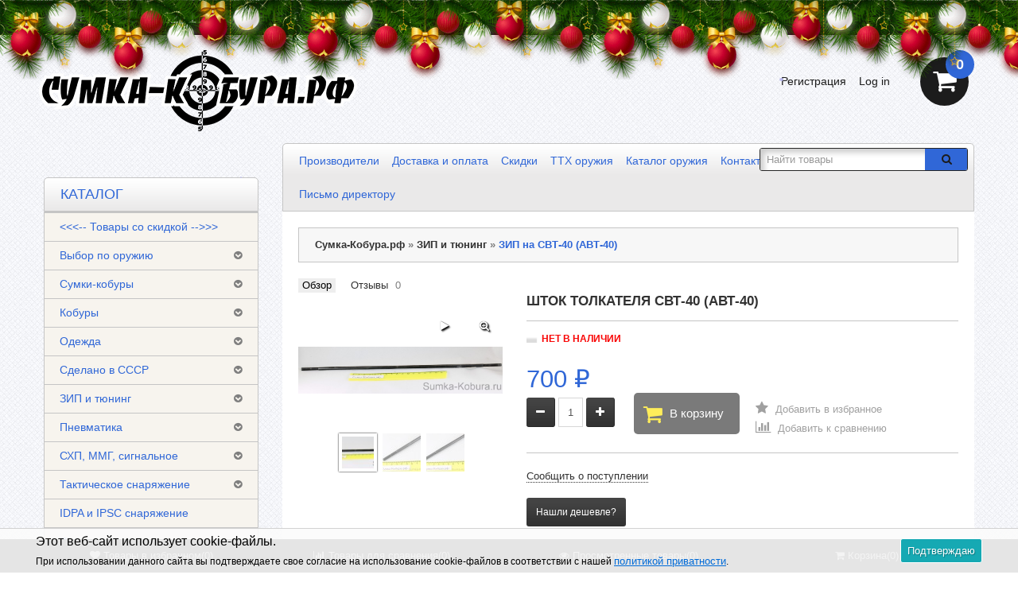

--- FILE ---
content_type: text/html; charset=UTF-8
request_url: https://sumka-kobura.ru/shtok-tolkatelya-svt-40-avt-40/reviews/
body_size: 19385
content:
<!DOCTYPE html>
<html dir="ltr" lang="en">
<head>
    <meta http-equiv="Content-Type" content="text/html; charset=utf-8"/>
    <title>Шток толкателя СВТ-40 (АВТ-40) отзывы</title>
    <meta name="Keywords" content="Шток толкателя СВТ-40 (АВТ-40), ЗИП на СВТ-40 (АВТ-40), ЗИП, СВТ-40, АВТ-40, Отзывы"/>
    <meta name="Description" content=""/>

        <link rel="shortcut icon" href="/favicon.ico"/>

    <!-- css -->
            <link href="/wa-content/font/ruble/arial/fontface.css" rel="stylesheet" type="text/css">
        <link href="/wa-data/public/shop/plugins/qdiscount/css/tmp0.qdiscount.css?3.0.8" rel="stylesheet">
<link href="/wa-apps/shop/plugins/bestprice/css/frontend.css?v=1.3" rel="stylesheet">
<link href="/wa-apps/shop/plugins/animatedbb/css/animate.css?1.0" rel="stylesheet">
<link href="/wa-apps/shop/plugins/protilegallery/css/protilegallery-1.0.css?1.0" rel="stylesheet">
<link href="/wa-apps/shop/plugins/kmnybaloons/css/kmnybaloons.min.css?2024.11.2" rel="stylesheet">
 

    <!-- js -->
    <script type="text/javascript" src="/wa-content/js/jquery/jquery-1.8.2.min.js"></script>
            <link href="/wa-content/css/jquery-ui/base/jquery.ui.theme.css?v2.4.0.46" rel="stylesheet"
              type="text/css">
        <link href="/wa-content/css/jquery-ui/base/jquery.ui.autocomplete.css?v2.4.0.46"
              rel="stylesheet" type="text/css">
        <script type="text/javascript"
                src="/wa-content/js/jquery-ui/jquery.ui.core.min.js?v2.4.0.46"></script>
        <script type="text/javascript"
                src="/wa-content/js/jquery-ui/jquery.ui.widget.min.js?v2.4.0.46"></script>
        <script type="text/javascript"
                src="/wa-content/js/jquery-ui/jquery.ui.position.min.js?v2.4.0.46"></script>
        <script type="text/javascript"
                src="/wa-content/js/jquery-ui/jquery.ui.autocomplete.min.js?v2.4.0.46"></script>
    
    <script type='text/javascript' src='/wa-data/public/site/themes/tools/jquery.mobile.customized.min.js'></script>
    <meta name="viewport" content="width=device-width, initial-scale=1, maximum-scale=1, initial-scale=1.0">
        <link href="/wa-data/public/site/themes/tools/css/bootstrap.min.css" rel="stylesheet" type="text/css"/>
    <link href="/wa-data/public/site/themes/tools/tools.css" rel="stylesheet" type="text/css"/>
    <link href="/wa-data/public/site/themes/tools/css/font-awesome.min.css" rel="stylesheet" type="text/css"/>

    <link href="/wa-data/public/site/themes/tools/superfish.css" rel="stylesheet" type="text/css"/>
    <link href="/wa-data/public/site/themes/tools/responsive.css" rel="stylesheet" type="text/css"/>


    <!--[if IE]>
    <script type="text/javascript" src="/wa-data/public/site/themes/tools/html5.js"></script>
    <![endif]-->
        <script type="text/javascript" src="/wa-data/public/site/themes/tools/superfish.js"></script>
    <script type="text/javascript">
        var is_autocomplete = '1';
        var cart_url = '/cart/';
        var shop_search_url = '/search/';
    </script>
    <script type="text/javascript" src="/wa-data/public/site/themes/tools/tools.js"></script>

    <!--[if  IE 8]>
    <link rel="stylesheet" type="text/css" href="/wa-data/public/site/themes/tools/ie8.css"/>
    <![endif]-->
    <!--[if  IE 8]>
    <script type="text/javascript" src="/wa-data/public/site/themes/tools/respond.js"></script>
    <![endif]-->
    <!--[if  IE 8]>
    <script type="text/javascript" src="/wa-data/public/site/themes/tools/matchmedia.polyfill.js"></script>
    <![endif]-->
    <!--[if  IE 8]>
    <script type="text/javascript" src="/wa-data/public/site/themes/tools/matchmedia.addListener.js"></script>
    <![endif]-->
    <!--[if lt IE 7]>
    <link rel="stylesheet" type="text/css" href="/wa-data/public/site/themes/tools/ie6.css"/>
    <![endif]-->

    <script src="/wa-apps/shop/plugins/qdiscount/js/frontend/qdiscount.js?3.0.8"></script>
<script src="/wa-apps/shop/plugins/bestprice/js/jquery.inputmask.bundle.min.js?v=1.3"></script>
<script src="/wa-apps/shop/plugins/bestprice/js/phone.min.js?v=1.3"></script>
<script src="/wa-apps/shop/plugins/bestprice/js/frontend.js?v=1.3"></script>
<script src="/wa-apps/shop/plugins/protilegallery/js/protilegallery-1.0.js?1.0"></script>
 

    <!-- shop app css -->
<link href="/wa-data/public/shop/themes/tools/tools.shop.css?v2.4.0.46" rel="stylesheet" type="text/css">
<!-- Camera slideshow v1.3.3 -->
<link href="/wa-data/public/shop/themes/tools/camera.css"  rel="stylesheet" type="text/css" />
<!-- photo swipe -->
<link href="/wa-data/public/shop/themes/tools/photoswipe.css"  rel="stylesheet" type="text/css" />
<!-- bx-slider -->
<link href="/wa-data/public/shop/themes/tools/jquery.bxslider.css"  rel="stylesheet" type="text/css" />
<!-- fancybox -->
<link rel="stylesheet" type="text/css" href="/wa-data/public/shop/themes/tools/fancybox/jquery.fancybox.css"  media="screen" />
<link rel="stylesheet" type="text/css" href="/wa-data/public/shop/themes/tools/fancybox/helpers/jquery.fancybox-buttons.css"  media="screen" />

<!-- js -->
<script type="text/javascript" src="/wa-content/js/jquery-wa/wa.core.js?v4.0.0"></script>
<script type="text/javascript" src="/wa-data/public/shop/themes/tools/lazyloading.js?v2.4.0.46"></script>
<script type="text/javascript" src="/wa-apps/shop/js/lazy.load.js?v11.6.0.1130"></script>
    <script type="text/javascript" src="/wa-data/public/shop/themes/tools/js/jquery.tagcanvas.min.js"></script>

<script type="text/javascript">
    var compare_url = '/compare//';
    var tagcanvas = '1';
    var filter_slider = 0;
    var ruble_symbol = 1;
</script>
<script type="text/javascript" src="/wa-data/public/shop/themes/tools/tools.shop.js?v2.4.0.46"></script>
<script type="text/javascript" src="/wa-data/public/shop/themes/tools/jquery.total-storage.min.js"></script>
<script type="text/javascript" src="/wa-content/js/jquery-plugins/jquery.cookie.js"></script>

<!-- Camera slideshow v1.3.3 -->
<script type='text/javascript' src='/wa-data/public/shop/themes/tools/jquery.easing.1.3.js'></script> 
<script type='text/javascript' src='/wa-data/public/shop/themes/tools/camera.min.js'></script>
<!-- bx-slider -->
<script type="text/javascript" language="javascript" src="/wa-data/public/shop/themes/tools/jquery.bxslider.min.js" ></script>
<!-- photo swipe -->
<script type="text/javascript" language="javascript" src="/wa-data/public/shop/themes/tools/klass.min.js" ></script>
<script type="text/javascript" language="javascript" src="/wa-data/public/shop/themes/tools/code.photoswipe.jquery-3.0.5.js" ></script>
<!-- elevateZoom -->
<script type="text/JavaScript" src="/wa-data/public/shop/themes/tools/js/jquery.elevateZoom-3.0.8.min.js" ></script>
<!-- fancybox -->
<script type="text/javascript" src="/wa-data/public/shop/themes/tools/fancybox/jquery.fancybox.pack.js" ></script>
<script type="text/javascript" src="/wa-data/public/shop/themes/tools/fancybox/helpers/jquery.fancybox-buttons.js" ></script>

<!-- jcarousel -->
<script type="text/javascript" src="/wa-data/public/shop/themes/tools/jquery.jcarousel.min.js" ></script>

<!-- plugin hook: 'frontend_head' -->

<script src='/wa-apps/shop/plugins/arrived/js/main.js?v3.3.4'></script>
		<script> var arrived_ignore_stock_count = 0; </script>
		<link rel='stylesheet' href='/wa-apps/shop/plugins/arrived/css/main.css?v3.3.4' />
	<link href="/wa-apps/shop/plugins/callb/css/callb.css?11.6.0.1130" rel="stylesheet">

		<script type="text/javascript" src="/wa-apps/shop/plugins/callb/js/jquery.maskedinput.min.js"></script>
	
	<script src="/wa-apps/shop/plugins/callb/js/callb.frontend.js?11.6.0.1130" type="text/javascript"></script>

	<script type="text/javascript">
		(function ($) {
			var localeSettings = {};
				localeSettings.text_close = 'Закрыть';
				localeSettings.error_sendmail = 'Произошла ошибка при отправке сообщения';
				localeSettings.error_name_phone = 'Заполните «Имя» и «Телефон»';

			callbFrontend.initModule("/callb/", {"update_time":"1497799189","status":"on","frontend_head_status":"on","comment_status":"on","email_of_sender":"","email_of_recipient":"","id_in_html":"#call-back-button","phone_masked_input":"+7 (9**)***-**-**","text_header_title":"\u041e\u0431\u0440\u0430\u0442\u043d\u044b\u0439 \u0437\u0432\u043e\u043d\u043e\u043a","text_name_placeholder":"\u0412\u0430\u0448\u0435 \u0418\u043c\u044f","text_phone_placeholder":"\u0412\u0430\u0448 \u0422\u0435\u043b\u0435\u0444\u043e\u043d","text_submit_button":"\u041e\u0442\u043f\u0440\u0430\u0432\u0438\u0442\u044c","style_form_width":"400","style_form_height":"400","style_form_background":"ffffff","style_header_background":"21a6de","style_header_text_color":"ffffff","style_submit_width":"300","style_submit_height":"34","style_submit_background":"21a6de","style_submit_text_color":"ffffff","style_close_ok_background":"89ccfa","style_close_error_background":"de4d2c","text_thanks_message":"\u0421\u043f\u0430\u0441\u0438\u0431\u043e,","text_more_thanks_message":"\u0432\u0430\u0448\u0435 \u0441\u043e\u043e\u0431\u0449\u0435\u043d\u0438\u0435 \u043e\u0442\u043f\u0440\u0430\u0432\u043b\u0435\u043d\u043e!","style_thanks_text_color":"717171","show_done":"on","text_comment_placeholder":"\u0412\u0430\u0448 \u043a\u043e\u043c\u043c\u0435\u043d\u0442\u0430\u0440\u0438\u0439","callb_request_limit":"10","privacy_status":"on","privacy_text":"\u041d\u0430\u0436\u0438\u043c\u0430\u044f \u043d\u0430 \u043a\u043d\u043e\u043f\u043a\u0443 \u00ab\u041e\u0442\u043f\u0440\u0430\u0432\u0438\u0442\u044c\u00bb, \u044f \u0434\u0430\u044e","privacy_link_text":"\u0441\u043e\u0433\u043b\u0430\u0441\u0438\u0435 \u043d\u0430 \u043e\u0431\u0440\u0430\u0431\u043e\u0442\u043a\u0443 \u043f\u0435\u0440\u0441\u043e\u043d\u0430\u043b\u044c\u043d\u044b\u0445 \u0434\u0430\u043d\u043d\u044b\u0445","privacy_link_url":"https:\/\/sumka-kobura.ru\/news\/2017\/politika-obrabotki-personalnykh-dannykh\/","privacy_checkbox_status":"on","privacy_checkbox_checked":"unchecked"}, localeSettings);
		})(jQuery);
	</script>
		
<script type="text/javascript" src="/wa-apps/shop/plugins/letitsnow/js/letitsnow.js"></script>
    <script type="text/javascript">
    $(function(){
        $('body').shop_letitsnow({
            intensive: parseInt('2000'),
            time : parseInt('100000'),
            src: '/wa-apps/shop/plugins/letitsnow/img/snow_blue/'
        });
    });
    </script>
    <link rel='stylesheet' href='/wa-data/public/shop/plugins/itemsets/css/itemsetsFrontend.css'>
                <style type='text/css'>
                    i.itemsets-pl.loader { background: url(/wa-apps/shop/plugins/itemsets/img/loader.gif) no-repeat; width: 43px; height: 11px; display: inline-block; }
                </style>
                <script type='text/javascript' src='/wa-apps/shop/plugins/itemsets/js/itemsetsFrontend.js'></script>
                <script type='text/javascript' src='/wa-data/public/shop/plugins/itemsets/js/itemsetsFrontendLocale.js'></script>
                <script type='text/javascript'>
                    (function($) { 
                        $(function() {
                            $.itemsetsFrontend.init();
                        });
                    })(jQuery);
                </script><script>
    jQuery(document).ready(function($){
        timeout = 7000*2;
       setInterval(function() {
            $( "#buy_block button.button-prod" ).addClass( "animated swing" );
      },7000);
        setInterval(function() {
            $( "#buy_block button.button-prod" ).removeClass( "animated swing" );
      },timeout);
    });
</script><style>.protilegallery_wrapper .protilegallery_images{height: 120px;line-height: 120px;}</style>
<!-- JivoChat Plugin -->
<link href="/wa-apps/shop/plugins/jivo/css/jivosite.css" rel="stylesheet"><!--[if IE 8]><link href="/wa-apps/shop/plugins/jivo/css/jivoie8.css" rel="stylesheet"><![endif]--><script src="/wa-apps/shop/plugins/jivo/js/jivosite.js"></script><script>var jivo_custom_widget_settings = {"custom_widget_pos":2,"custom_widget_online_text":"\u041f\u043e\u043c\u043e\u0449\u043d\u0438\u043a","custom_widget_offline_text":"\u041e\u0442\u043f\u0440\u0430\u0432\u044c\u0442\u0435 \u043d\u0430\u043c \u0441\u043e\u043e\u0431\u0449\u0435\u043d\u0438\u0435","custom_widget_bg_color":"#3366cc","custom_widget_font_color":"#ffffff"}</script><script src="//code.jivosite.com/widget/joSih8XNtI" async></script>

<!-- JivoChat Plugin -->
                        <link rel="stylesheet" href="https://sumka-kobura.ru/wa-data/public/shop/themes/tools/searchpro_plugin_field.css?v2.1.4" />
                    <link rel="stylesheet" href="https://sumka-kobura.ru/wa-data/public/shop/plugins/searchpro/stylesheet/tools/field.css?1679661905" />
                                    <script src="/wa-apps/shop/plugins/searchpro/assets/frontend.field.js?v2.1.4" defer></script>
            <meta name="yandex-verification" content="704381e5bfb8975d" />


                        <link href="/wa-data/public/site/themes/tools/theme-wdblue.css" rel="stylesheet" type="text/css"/>
                <style>
                html, body {
            background: url('/wa-data/public/site/themes/tools/img/bg/bg-style4.jpg');
        }

                    </style>
    <link rel="icon" href="/favicon.ico?v=1674932940" type="image/x-icon" /><link rel="apple-touch-icon" href="/apple-touch-icon.png?v=1674932940" /><!-- Put this script tag to the <head> of your page -->
<script type="text/javascript" src="https://vk.com/js/api/openapi.js?169"></script>

<script type="text/javascript">
  VK.init({apiId: 5618505, onlyWidgets: true});
</script>

<!-- Yandex.Metrika counter -->
<script type="text/javascript">
    (function (d, w, c) {
        (w[c] = w[c] || []).push(function() {
            try {
                w.yaCounter27106361 = new Ya.Metrika({
                    id:27106361,
                    clickmap:true,
                    trackLinks:true,
                    accurateTrackBounce:true,
                    webvisor:true,
                    trackHash:true
                });
            } catch(e) { }
        });

        var n = d.getElementsByTagName("script")[0],
            s = d.createElement("script"),
            f = function () { n.parentNode.insertBefore(s, n); };
        s.type = "text/javascript";
        s.async = true;
        s.src = "https://mc.yandex.ru/metrika/watch.js";

        if (w.opera == "[object Opera]") {
            d.addEventListener("DOMContentLoaded", f, false);
        } else { f(); }
    })(document, window, "yandex_metrika_callbacks");
</script>
<noscript><div><img src="https://mc.yandex.ru/watch/27106361" style="position:absolute; left:-9999px;" alt="" /></div></noscript>
<!-- /Yandex.Metrika counter --><script async src="https://www.googletagmanager.com/gtag/js?id=UA-85064106-1"></script>
<script>
  window.dataLayer = window.dataLayer || [];
  function gtag(){dataLayer.push(arguments);}
  gtag('js', new Date());

  gtag('config', 'UA-85064106-1');
  
</script> 
</head>
<body>

                    
<div class="swipe-left"></div>
<div id="body">
    <div class="swipe">
        <div class="swipe-menu">
            <ul class="links">

                <li class="first"><a class="active" href="/"><i class="fa fa-home"></i>Главная</a></li>

                                    <li>
                        <a href="/order/">
                            <i class="fa fa-shopping-cart"></i>Корзина
                        </a>
                    </li>
                                                                    <li>
                        <a href="/my/orders/">
                            <i class="fa fa-list-ol"></i>Мои заказы
                        </a>
                    </li>
                
                                    <!-- auth links -->
                                            <li class="login_h">
                            <a href="/login/"><i class="fa fa-unlock"></i>Вход</a>
                        </li>
                        <li>
                            <a href="/signup/"><i class="fa fa-user"></i>Регистрация</a>
                        </li>
                                        <!-- auth links -->
                            </ul>
                        <ul>
                                    <li>
                        <a  href="/news/">
                                                            <i class="fa fa-pencil-square-o"></i>
                                                        Новости
                        </a>
                    </li>
                                    <li>
                        <a  class="active" href="/">
                                                            <i class="fa fa-shopping-cart"></i>
                                                        Магазин
                        </a>
                    </li>
                            </ul>

        </div>
    </div>
    <div id="page">
        <div id="shadow">
            <div class="shadow"></div>
            <header id="header">
                <div class="header-top">
                    <div class="container">
                        <div class="row">
                            <div class="col-sm-12">
                                                                                                    <div class="phone">
                                        <span>Тел.:</span>
                                        +7 (495) 212-11-66
                                    </div>
                                
                                                                    <div class="workhours">Пн—Вс: 9:00—21:00</div>
                                                                <div class="clear"></div>
                            </div>
                        </div>
                    </div>
                </div>
                <div class="container">
                    <div class="toprow-1">
                        <div class="row">
                            <div class="col-sm-12">
                                <a class="swipe-control" href="#">
                                    <i class="fa fa-align-justify"></i>
                                </a>
                                                                    <div class="top-search">
                                        <i class="fa fa-search"></i>
                                    </div>
                                                            </div>
                        </div>
                    </div>
                    <div class="row">
                        <div class="col-sm-12">
                            <div id="logo">
                                <a href="/">
                                    <img src="/wa-data/public/site/themes/tools/img/logo.png?v1674851606" title="Сумка-Кобура.рф"
                                         alt="Сумка-Кобура.рф"/>
                                </a>
                            </div>
                                                            <!-- shopping cart info -->
                                                                                                                                                                <div class="cart-position">
                                    <div class="cart-inner">
                                        <div id="cart">
                                            <div class="heading">
                                                        <span class="link_a"> 
                                                            <i class="fa fa-shopping-cart"></i>
                                                            <b>Корзина</b>
                                                            <span class="sc-button"></span>
                                                            <span id="cart-total2">0</span>
                                                            <span id="cart-total">
                                                                                                                                    0 <span class="ruble">₽</span>
                                                                                                                            </span>
                                                            <i class="fa fa-angle-down"></i>
                                                            <span class="clear"></span>
                                                        </span>
                                            </div>
                                                                                        <div class="content">
                                                <div class="content-scroll">
                                                    <div class="mini-cart-info">
                                                        <table class="cart">
                                                            <tbody>
                                                                                                                        </tbody>
                                                        </table>
                                                    </div>
                                                    <div>
                                                        <table class="total">
                                                            <tbody>
                                                            <tr>
                                                                <td align="right" class="total-right">
                                                                    <b>Скидка:</b></td>
                                                                <td align="left" class="total-left">
                                                                                <span class="t-price shopping_cart_discount">
                                                                                                                                                                            0 <span class="ruble">₽</span>
                                                                                                                                                                    </span>
                                                                </td>
                                                            </tr>
                                                            <tr>
                                                                <td align="right" class="total-right"><b>Итого:</b>
                                                                </td>
                                                                <td align="left" class="total-left">
                                                                                <span class="t-price shopping_cart_total">
                                                                                                                                                                            0 <span class="ruble">₽</span>
                                                                                                                                                                    </span>
                                                                </td>
                                                            </tr>
                                                            </tbody>
                                                        </table>
                                                    </div>
                                                    <div class="checkout">
                                                        <a href="/order/"
                                                           class="button"><span>Корзина</span></a>
                                                                                                            </div>
                                                </div>
                                            </div>
                                        </div>
                                    </div>
                                </div>
                            
                                                            <ul id="welcome">

                                    <!-- auth links -->
                                                                            <li class="login_h"><a href="/login/"><i class="fa fa-lock"></i>Log
                                                in</a></li>
                                        <li><a href="/signup/"><i class="fa fa-user"></i>Регистрация</a></li>
                                    
                                </ul>
                                                                                        <!-- product search form  -->
                                <div id="search">
                                    <form method="get" action="/search/">
                                        <div class="inner">
                                            <div class="button-search"><i class="fa fa-search"></i></div>
                                            <input id="search_query_top" type="search" name="query"
                                                                                                      placeholder="Найти товары">
                                        </div>
                                    </form>
                                </div>
                                                        <div class="clear"></div>
                        </div>
                    </div>
                    <div class="row">
                        <div class="col-sm-9 pull-right">
                            <div class="toprow">
                                
                    <ul class="links">
                    <li>
                <a  href="/proizvoditeli/">Производители</a>
            </li>
                    <li>
                <a  href="/dostavka/">Доставка и оплата</a>
            </li>
                    <li>
                <a  href="/skidki/">Скидки</a>
            </li>
                    <li>
                <a  href="/tth-oruzhiya/">ТТХ оружия</a>
            </li>
                    <li>
                <a  href="/catalog-oruzhiya/">Каталог оружия</a>
            </li>
                    <li>
                <a  href="/kontakty/">Контакты</a>
            </li>
                    <li>
                <a  href="/otzivy/">Отзывы</a>
            </li>
                    <li>
                <a  href="/sotrudnichestvo/">Сотрудничество</a>
            </li>
                    <li>
                <a  href="/optovie-ceny/">Опт</a>
            </li>
                    <li>
                <a  href="/pismo-direktoru/">Письмо директору</a>
            </li>
            </ul>
                                <div class="clear"></div>
                            </div>
                        </div>
                    </div>
                    <!--noindex-->
                    <div id="menu-gadget">
                            <div class="row">
        <div class="col-sm-12">
            <div id="menu-icon">Каталог</div>
                                                    <ul class="sf-menu-phone"><li><a href="/category/tovary-so-skidkoy/" title="&lt;&lt;&lt;-- Товары со скидкой --&gt;&gt;&gt;">&lt;&lt;&lt;-- Товары со скидкой --&gt;&gt;&gt;</a></li><li class="parent"><a href="/category/vibor-po-modeli/" title="Выбор по оружию">Выбор по оружию</a><ul><li><a href="/category/vibor-po-modeli/aps-avtomaticheskiy-pistolet-stechkina/" title="АПС (автоматический пистолет Стечкина)">АПС (автоматический пистолет Стечкина)</a></li><li><a href="/category/vibor-po-modeli/tt-tulskiy-tokarev/" title="ТТ (Тульский Токарев)">ТТ (Тульский Токарев)</a></li><li><a href="/category/vibor-po-modeli/psm/" title="ПСМ (пистолет самозарядный малогабаритный)">ПСМ (пистолет самозарядный малогабаритный)</a></li><li><a href="/category/vibor-po-modeli/pm-pistolet-makarova/" title="ПМ (пистолет Макарова)">ПМ (пистолет Макарова)</a></li><li><a href="/category/vibor-po-modeli/pya-pistolet-yarygina/" title="ПЯ (пистолет Ярыгина)">ПЯ (пистолет Ярыгина)</a></li><li><a href="/category/vibor-po-modeli/akm/" title="АКМ">АКМ</a></li><li><a href="/category/vibor-po-modeli/ak-74/" title="АК-74">АК-74</a></li><li><a href="/category/vibor-po-modeli/mr-654k/" title="МР-654К (ПМ)">МР-654К (ПМ)</a></li><li><a href="/category/vibor-po-modeli/ppsh/" title="ППШ">ППШ</a></li><li><a href="/category/vibor-po-modeli/sks-op-sks/" title="СКС (самозарядный карабин Симонова)">СКС (самозарядный карабин Симонова)</a></li><li><a href="/category/vibor-po-modeli/glock-17/" title="Glock 17">Glock 17</a></li><li><a href="/category/vibor-po-modeli/grand-power-t12/" title="Grand Power T12">Grand Power T12</a></li><li><a href="/category/vibor-po-modeli/prochee/" title="...">...</a></li></ul></li><li class="parent"><a href="/category/sumki-kobury/" title="Сумки-кобуры">Сумки-кобуры</a><ul><li><a href="/category/sumki-kobury/sumki-kobury-berkut/" title="Сумки-кобуры «Berkut»">Сумки-кобуры «Berkut»</a></li><li><a href="/category/sumki-kobury/stich-profi/" title="Сумки-кобуры «Stich Profi»">Сумки-кобуры «Stich Profi»</a></li><li><a href="/category/sumki-kobury/sumki-kobury-master/" title="Сумки-кобуры «Мастер»">Сумки-кобуры «Мастер»</a></li><li><a href="/category/sumki-kobury/sumki-kobury-takticheskie-resheniya/" title="Сумки-кобуры «Тактические решения»">Сумки-кобуры «Тактические решения»</a></li><li><a href="/category/sumki-kobury/sumki-kobury-kholster/" title="Сумки-кобуры «Хольстер»">Сумки-кобуры «Хольстер»</a></li><li><a href="/category/sumki-kobury/sumki-kobury-511-tactical/" title="Сумки-кобуры «5.11 Tactical»">Сумки-кобуры «5.11 Tactical»</a></li><li><a href="/category/sumki-kobury/sumki-kobury-blackhawk/" title="Сумки-кобуры «Blackhawk!»">Сумки-кобуры «Blackhawk!»</a></li><li><a href="/category/sumki-kobury/v-zapasye/" title="Сумки-кобуры «В запасе»">Сумки-кобуры «В запасе»</a></li><li><a href="/category/sumki-kobury/medan/" title="Сумки-кобуры «Медан»">Сумки-кобуры «Медан»</a></li></ul></li><li class="parent"><a href="/category/kobury/" title="Кобуры">Кобуры</a><ul><li><a href="/category/kobury/samozaryadnye-kobury/" title="Самозарядные кобуры">Самозарядные кобуры</a></li><li><a href="/category/kobury/kozhanye-kobury/" title="Кожаные кобуры">Кожаные кобуры</a></li><li><a href="/category/kobury/skrytaya-kobura/" title="Скрытые кобуры">Скрытые кобуры</a></li><li><a href="/category/kobury/plastikovye-kobury/" title="Пластиковые кобуры">Пластиковые кобуры</a></li><li><a href="/category/kobury/operativnaya-kobura/" title="Оперативные кобуры">Оперативные кобуры</a></li><li><a href="/category/kobury/nabedrennye-kobury/" title="Набедренные кобуры">Набедренные кобуры</a></li><li><a href="/category/kobury/kobury-dlya-levshi/" title="Кобуры для левши">Кобуры для левши</a></li><li><a href="/category/kobury/kobury-fab-defense/" title="Кобуры «FAB-Defense»">Кобуры «FAB-Defense»</a></li><li class="parent"><a href="/category/kobury/kobury-igor-bobrov/" title="Кобуры «Igor Bobrov»">Кобуры «Igor Bobrov»</a><ul><li><a href="/category/kobury/kobury-igor-bobrov/kobury-igor-bobrov-agent/" title="Кобуры «Igor Bobrov» Agent">Кобуры «Igor Bobrov» Agent</a></li><li><a href="/category/kobury/kobury-igor-bobrov/kobury-igor-bobrov-operativnye/" title="Кобуры «Igor Bobrov» оперативные">Кобуры «Igor Bobrov» оперативные</a></li><li><a href="/category/kobury/kobury-igor-bobrov/kobury-igor-bobrov-poyasnye/" title="Кобуры «Igor Bobrov» поясные">Кобуры «Igor Bobrov» поясные</a></li><li><a href="/category/kobury/kobury-igor-bobrov/kobury-igor-bobrov-bastion/" title="Кобуры «Igor Bobrov» Bastion">Кобуры «Igor Bobrov» Bastion</a></li><li><a href="/category/kobury/kobury-igor-bobrov/kobury-igor-bobrov-kenguru/" title="Кобуры «Igor Bobrov» Kenguru">Кобуры «Igor Bobrov» Kenguru</a></li><li><a href="/category/kobury/kobury-igor-bobrov/penaly-igor-bobrov/" title="Пеналы «Igor Bobrov»">Пеналы «Igor Bobrov»</a></li></ul></li><li><a href="/category/kobury/stich-profi/" title="Кобуры «Stich Profi»">Кобуры «Stich Profi»</a></li><li><a href="/category/kobury/kobury-tiger/" title="Кобуры «Tiger»">Кобуры «Tiger»</a></li><li><a href="/category/kobury/kobury-master/" title="Кобуры «Мастер»">Кобуры «Мастер»</a></li><li><a href="/category/kobury/kobury-kholster/" title="Кобуры «Хольстер»">Кобуры «Хольстер»</a></li><li><a href="/category/kobury/kobury-efa/" title="Кобуры «ЭФА»">Кобуры «ЭФА»</a></li></ul></li><li class="parent"><a href="/category/odezhda/" title="Одежда">Одежда</a><ul><li><a href="/category/odezhda/termobelyo/" title="Термобельё">Термобельё</a></li><li><a href="/category/odezhda/odezhda-iz-flisa/" title="Одежда из флиса">Одежда из флиса</a></li><li><a href="/category/odezhda/golovnye-ubory/" title="Головные уборы">Головные уборы</a></li><li><a href="/category/odezhda/noski/" title="Носки">Носки</a></li><li><a href="/category/odezhda/bryuki/" title="Брюки">Брюки</a></li><li><a href="/category/odezhda/boevye-rubakhi/" title="Боевые рубахи">Боевые рубахи</a></li><li><a href="/category/odezhda/kurtki/" title="Куртки">Куртки</a></li><li><a href="/category/odezhda/perchatki-takticheskie/" title="Перчатки тактические">Перчатки тактические</a></li><li><a href="/category/odezhda/obuv/" title="Обувь">Обувь</a></li><li><a href="/category/odezhda/maskirovka/" title="Маскировка">Маскировка</a></li></ul></li><li class="parent"><a href="/category/sdelano-v-sssr/" title="Сделано в СССР">Сделано в СССР</a><ul><li><a href="/category/sdelano-v-sssr/magaziny-sssr/" title="Магазины «СССР»">Магазины «СССР»</a></li><li><a href="/category/sdelano-v-sssr/kobury-sssr/" title="Кобуры «СССР»">Кобуры «СССР»</a></li><li><a href="/category/sdelano-v-sssr/podsumki-sssr/" title="Подсумки «СССР»">Подсумки «СССР»</a></li><li><a href="/category/sdelano-v-sssr/remni-sssr/" title="Ремни и шнуры «СССР»">Ремни и шнуры «СССР»</a></li><li><a href="/category/sdelano-v-sssr/chekhly-sssr/" title="Чехлы «СССР»">Чехлы «СССР»</a></li></ul></li><li class="parent"><a href="/category/zip/" title="ЗИП и тюнинг">ЗИП и тюнинг</a><ul><li><a href="/category/zip/rukoyatki-dlya-oruzhiya/" title="Рукоятки">Рукоятки</a></li><li class="parent"><a href="/category/zip/magaziny-i-oboymy/" title="Магазины и обоймы">Магазины и обоймы</a><ul><li><a href="/category/zip/magaziny-i-oboymy/magaziny-fab-defense/" title="Магазины FAB-Defense">Магазины FAB-Defense</a></li><li><a href="/category/zip/magaziny-i-oboymy/magaziny-pufgun/" title="Магазины PufGun">Магазины PufGun</a></li><li><a href="/category/zip/magaziny-i-oboymy/zaryazhateli-dlya-magazinov/" title="Заряжатели для магазинов">Заряжатели для магазинов</a></li></ul></li><li><a href="/category/zip/zip-na-grand-power/" title="ЗИП на Grand Power">ЗИП на Grand Power</a></li><li><a href="/category/zip/zip-na-ags-30/" title="ЗИП на АГС-30">ЗИП на АГС-30</a></li><li><a href="/category/zip/zip-na-ak-74/" title="ЗИП на АК">ЗИП на АК</a></li><li><a href="/category/zip/zip-na-aps-aps-m/" title="ЗИП на АПС (АПС-М, МР-355)">ЗИП на АПС (АПС-М, МР-355)</a></li><li><a href="/category/zip/zip-na-gsh-18/" title="ЗИП на ГШ-18">ЗИП на ГШ-18</a></li><li><a href="/category/zip/zip-na-dp-27/" title="ЗИП на ДП-27">ЗИП на ДП-27</a></li><li><a href="/category/zip/zip-na-izh-54-izh-26/" title="ЗИП на ИЖ-54 (ИЖ-26)">ЗИП на ИЖ-54 (ИЖ-26)</a></li><li><a href="/category/zip/zip-na-kedr/" title="ЗИП на Кедр, Есаул, ПКСК">ЗИП на Кедр, Есаул, ПКСК</a></li><li><a href="/category/zip/zip-na-mr-18-izh-18/" title="ЗИП на МР-18 (ИЖ-18)">ЗИП на МР-18 (ИЖ-18)</a></li><li><a href="/category/zip/zip-na-mr-371/" title="ЗИП на МР-371">ЗИП на МР-371</a></li><li><a href="/category/zip/zip-na-mr-461-strazhnik/" title="ЗИП на МР-461 (Стражник)">ЗИП на МР-461 (Стражник)</a></li><li><a href="/category/zip/zip-na-mr-512/" title="ЗИП на МР-512 (ИЖ-512)">ЗИП на МР-512 (ИЖ-512)</a></li><li><a href="/category/zip/zip-na-mr-53-izh-53/" title="ЗИП на МР-53 (ИЖ-53)">ЗИП на МР-53 (ИЖ-53)</a></li><li><a href="/category/zip/zip-na-mr-60-izh-60/" title="ЗИП на МР-60, МР-61 (ИЖ-60, ИЖ-61)">ЗИП на МР-60, МР-61 (ИЖ-60, ИЖ-61)</a></li><li><a href="/category/zip/zip-na-mp-654k/" title="ЗИП на MP-654K">ЗИП на MP-654K</a></li><li><a href="/category/zip/zip-na-mp-80-13t/" title="ЗИП на MP-80-13Т">ЗИП на MP-80-13Т</a></li><li><a href="/category/zip/zip-na-mosinku-ko-9130-ko-9130m/" title="ЗИП на Мосинку (КО-91/30, КО-91/30М)">ЗИП на Мосинку (КО-91/30, КО-91/30М)</a></li><li><a href="/category/zip/zip-na-pistolet-margolina-mtsm/" title="ЗИП на пистолет Марголина МЦМ">ЗИП на пистолет Марголина МЦМ</a></li><li><a href="/category/zip/zip-na-nagan/" title="ЗИП на Наган">ЗИП на Наган</a></li><li><a href="/category/zip/zip-na-osa/" title="ЗИП на ОСА">ЗИП на ОСА</a></li><li><a href="/category/zip/zip-na-pb-pistolet-besshumnyy/" title="ЗИП на ПБ (Р-413)">ЗИП на ПБ (Р-413)</a></li><li><a href="/category/zip/zip-na-pl-plk-mpl-plk-t/" title="ЗИП на ПЛ, ПЛК, МПЛ, ПЛК-Т">ЗИП на ПЛ, ПЛК, МПЛ, ПЛК-Т</a></li><li><a href="/category/zip/zip-na-pm/" title="ЗИП на ПМ">ЗИП на ПМ</a></li><li><a href="/category/zip/zip-na-pps-sudaeva/" title="ЗИП на ППС (Судаева)">ЗИП на ППС (Судаева)</a></li><li><a href="/category/zip/zip-na-ppsh/" title="ЗИП на ППШ (ППШ-41, ВПО-135)">ЗИП на ППШ (ППШ-41, ВПО-135)</a></li><li><a href="/category/zip/zip-na-psm/" title="ЗИП на ПСМ">ЗИП на ПСМ</a></li><li><a href="/category/zip/zip-na-pya/" title="ЗИП на ПЯ (МР-353, МР-446)">ЗИП на ПЯ (МР-353, МР-446)</a></li><li><a href="/category/zip/zip-na-rpk/" title="ЗИП на РПК, РПК-74">ЗИП на РПК, РПК-74</a></li><li><a href="/category/zip/zip-na-rsa/" title="ЗИП на РСА">ЗИП на РСА</a></li><li><a href="/category/zip/zip-na-svd-tigr/" title="ЗИП на СВД (Тигр)">ЗИП на СВД (Тигр)</a></li><li><a href="/category/zip/zip-na-svt-40-avt-40/" title="ЗИП на СВТ-40 (АВТ-40)">ЗИП на СВТ-40 (АВТ-40)</a></li><li><a href="/category/zip/zip-na-sks-op-sks/" title="ЗИП на СКС">ЗИП на СКС</a></li><li><a href="/category/zip/zip-na-tt/" title="ЗИП на ТТ">ЗИП на ТТ</a></li><li><a href="/category/zip/zip-na-tt-s/" title="ЗИП на ТТ-С">ЗИП на ТТ-С</a></li></ul></li><li class="parent"><a href="/category/pnevmatika/" title="Пневматика">Пневматика</a><ul><li class="parent"><a href="/category/pnevmatika/pnevmaticheskie-vintovki/" title="Пневматические винтовки">Пневматические винтовки</a><ul><li><a href="/category/pnevmatika/pnevmaticheskie-vintovki/pcp-vintovki/" title="PCP винтовки">PCP винтовки</a></li><li><a href="/category/pnevmatika/pnevmaticheskie-vintovki/hatsan/" title="Hatsan (Турция)">Hatsan (Турция)</a></li><li><a href="/category/pnevmatika/pnevmaticheskie-vintovki/kral-arms-turtsiya/" title="Kral Arms (Турция)">Kral Arms (Турция)</a></li><li><a href="/category/pnevmatika/pnevmaticheskie-vintovki/vintovki-baikal-izhevsk-rossiya/" title="Винтовки Baikal (Россия)">Винтовки Baikal (Россия)</a></li></ul></li><li><a href="/category/pnevmatika/pnevmaticheskie-pistolety/" title="Пневматические пистолеты">Пневматические пистолеты</a></li><li><a href="/category/pnevmatika/ballonchiki/" title="Баллончики CO2">Баллончики CO2</a></li><li><a href="/category/pnevmatika/puli-i-shariki/" title="Пули сферические (шарики)">Пули сферические (шарики)</a></li><li class="parent"><a href="/category/pnevmatika/puli/" title="Пули">Пули</a><ul><li class="parent"><a href="/category/pnevmatika/puli/puli-jsb-match-diabolo/" title="Пули «JSB Match Diabolo»">Пули «JSB Match Diabolo»</a><ul><li><a href="/category/pnevmatika/puli/puli-jsb-match-diabolo/jsb-premium/" title="JSB «Premium»">JSB «Premium»</a></li><li><a href="/category/pnevmatika/puli/puli-jsb-match-diabolo/jsb-match/" title="JSB «Match»">JSB «Match»</a></li><li><a href="/category/pnevmatika/puli/puli-jsb-match-diabolo/jsb-exact-45/" title="JSB «Exact 4,5»">JSB «Exact 4,5»</a></li><li><a href="/category/pnevmatika/puli/puli-jsb-match-diabolo/jsb-exact-jumbo-55/" title="JSB «Exact Jumbo 5,5»">JSB «Exact Jumbo 5,5»</a></li></ul></li><li class="parent"><a href="/category/pnevmatika/puli/puli-hn/" title="Пули «H&amp;N»">Пули «H&amp;N»</a><ul><li><a href="/category/pnevmatika/puli/puli-hn/hn-testovye-nabory/" title="H&amp;N Тестовые наборы">H&amp;N Тестовые наборы</a></li><li><a href="/category/pnevmatika/puli/puli-hn/hn-action-shooting/" title="H&amp;N «Action Shooting»">H&amp;N «Action Shooting»</a></li><li><a href="/category/pnevmatika/puli/puli-hn/Air-gun-hunting/" title="H&amp;N «Air gun hunting»">H&amp;N «Air gun hunting»</a></li><li><a href="/category/pnevmatika/puli/puli-hn/hn-target-shooting/" title="H&amp;N «Target Shooting»">H&amp;N «Target Shooting»</a></li></ul></li><li><a href="/category/pnevmatika/puli/puli-geco/" title="Пули «GECO»">Пули «GECO»</a></li><li class="parent"><a href="/category/pnevmatika/puli/puli-rws/" title="Пули «RWS»">Пули «RWS»</a><ul><li><a href="/category/pnevmatika/puli/puli-rws/rws-basic-line/" title="RWS «Basic Line»">RWS «Basic Line»</a></li><li><a href="/category/pnevmatika/puli/puli-rws/rws-professional-line/" title="RWS «Professional Line»">RWS «Professional Line»</a></li><li><a href="/category/pnevmatika/puli/puli-rws/rws-field-line/" title="RWS «Field Line»">RWS «Field Line»</a></li><li><a href="/category/pnevmatika/puli/puli-rws/rws-sport-line/" title="RWS «Sport Line»">RWS «Sport Line»</a></li><li><a href="/category/pnevmatika/puli/puli-rws/rws-premium-line/" title="RWS «Premium Line»">RWS «Premium Line»</a></li></ul></li><li><a href="/category/pnevmatika/puli/puli-lyuman/" title="Пули «Люман»">Пули «Люман»</a></li><li><a href="/category/pnevmatika/puli/puli-kvintor/" title="Пули «Квинтор»">Пули «Квинтор»</a></li><li class="parent"><a href="/category/pnevmatika/puli/puli-shmel/" title="Пули «Шмель»">Пули «Шмель»</a><ul><li><a href="/category/pnevmatika/puli/puli-shmel/seriya-standart/" title="Серия «Стандарт»">Серия «Стандарт»</a></li><li><a href="/category/pnevmatika/puli/puli-shmel/seriya-povyshennoy-tochnosti/" title="Серия «Повышенной точности»">Серия «Повышенной точности»</a></li><li><a href="/category/pnevmatika/puli/puli-shmel/seriya-okhota/" title="Серия «Охота»">Серия «Охота»</a></li><li><a href="/category/pnevmatika/puli/puli-shmel/seriya-magnum/" title="Серия «Магнум»">Серия «Магнум»</a></li><li><a href="/category/pnevmatika/puli/puli-shmel/seriya-ptrk/" title="Серия «ПТРК»">Серия «ПТРК»</a></li><li><a href="/category/pnevmatika/puli/puli-shmel/raketnaya-seriya/" title="Ракетная серия">Ракетная серия</a></li></ul></li></ul></li><li><a href="/category/pnevmatika/misheni/" title="Мишени и минитиры">Мишени и минитиры</a></li><li><a href="/category/pnevmatika/puleulavlivateli/" title="Пулеулавливатели">Пулеулавливатели</a></li></ul></li><li class="parent"><a href="/category/skhp-mmg-signalnoe/" title="СХП, ММГ, сигнальное">СХП, ММГ, сигнальное</a><ul><li><a href="/category/skhp-mmg-signalnoe/skhp/" title="Охолощённое оружие">Охолощённое оружие</a></li><li><a href="/category/skhp-mmg-signalnoe/signalnoe-oruzhie/" title="Сигнальное оружие">Сигнальное оружие</a></li><li><a href="/category/skhp-mmg-signalnoe/uchebnye-granaty/" title="Учебные гранаты">Учебные гранаты</a></li><li><a href="/category/skhp-mmg-signalnoe/uchebnye-patrony/" title="Учебные патроны">Учебные патроны</a></li><li><a href="/category/skhp-mmg-signalnoe/trenirovochnoe-oruzhie/" title="Тренировочное оружие">Тренировочное оружие</a></li><li><a href="/category/skhp-mmg-signalnoe/shumovye-patrony/" title="Шумовые патроны">Шумовые патроны</a></li></ul></li><li class="parent"><a href="/category/takticheskoe-snaryazhenie/" title="Тактическое снаряжение">Тактическое снаряжение</a><ul><li><a href="/category/takticheskoe-snaryazhenie/berushi-i-naushniki/" title="Беруши и наушники">Беруши и наушники</a></li><li><a href="/category/takticheskoe-snaryazhenie/ochki-strelkovye/" title="Очки стрелковые">Очки стрелковые</a></li><li><a href="/category/takticheskoe-snaryazhenie/bronezhilety-i-razgruzki/" title="Бронежилеты и разгрузки">Бронежилеты и разгрузки</a></li><li><a href="/category/takticheskoe-snaryazhenie/molle/" title="Разгрузочная система MOLLE">Разгрузочная система MOLLE</a></li><li><a href="/category/takticheskoe-snaryazhenie/kobury-takticheskie/" title="Кобуры тактические">Кобуры тактические</a></li><li><a href="/category/takticheskoe-snaryazhenie/sumki-i-podsumki-tekhnicheskie/" title="Сумки и подсумки технические">Сумки и подсумки технические</a></li><li><a href="/category/takticheskoe-snaryazhenie/podsumki-molle/" title="Подсумки для запасных магазинов">Подсумки для запасных магазинов</a></li><li><a href="/category/takticheskoe-snaryazhenie/podsumki-meditsinskie/" title="Подсумки медицинские">Подсумки медицинские</a></li><li><a href="/category/takticheskoe-snaryazhenie/podsumki-dlya-spetssredstv/" title="Подсумки для спецсредств">Подсумки для спецсредств</a></li><li><a href="/category/takticheskoe-snaryazhenie/prochie-elementy-snaryazheniya/" title="Прочие элементы снаряжения">Прочие элементы снаряжения</a></li><li><a href="/category/takticheskoe-snaryazhenie/remni-takticheskie/" title="Ремни поясные тактические">Ремни поясные тактические</a></li><li><a href="/category/takticheskoe-snaryazhenie/remni-avtomatnye-takticheskie/" title="Ремни автоматные тактические">Ремни автоматные тактические</a></li><li><a href="/category/takticheskoe-snaryazhenie/kreplenie-dlya-plastikovykh-kobur/" title="Крепление для пластиковых кобур">Крепление для пластиковых кобур</a></li><li><a href="/category/takticheskoe-snaryazhenie/pauchery-dlya-zapasnykh-magazinov/" title="Паучеры для запасных магазинов">Паучеры для запасных магазинов</a></li><li><a href="/category/takticheskoe-snaryazhenie/plastikovaya-furnitura/" title="Пластиковая фурнитура">Пластиковая фурнитура</a></li><li><a href="/category/takticheskoe-snaryazhenie/nakolenniki-i-nalokotniki/" title="Наколенники и налокотники">Наколенники и налокотники</a></li></ul></li><li><a href="/category/idpa-i-ipsc-snaryazhenie/" title="IDPA и IPSC снаряжение">IDPA и IPSC снаряжение</a></li><li class="parent"><a href="/category/optika/" title="Оптика">Оптика</a><ul><li><a href="/category/optika/kollimatornye-pritsely/" title="Коллиматорные прицелы">Коллиматорные прицелы</a></li><li><a href="/category/optika/opticheskie-pritsely/" title="Оптические прицелы">Оптические прицелы</a></li><li><a href="/category/optika/lazernye-tseleukazateli-ltsu/" title="Лазерные целеуказатели (ЛЦУ)">Лазерные целеуказатели (ЛЦУ)</a></li><li><a href="/category/optika/pribory-nochnogo-videniya/" title="Приборы ночного видения">Приборы ночного видения</a></li><li><a href="/category/optika/monokulyary/" title="Монокуляры">Монокуляры</a></li><li><a href="/category/optika/binokli/" title="Бинокли">Бинокли</a></li></ul></li><li class="parent"><a href="/category/okhotniche-snaryazhenie/" title="Охотничье снаряжение">Охотничье снаряжение</a><ul><li><a href="/category/okhotniche-snaryazhenie/remni-poyasnye/" title="Ремни поясные">Ремни поясные</a></li><li><a href="/category/okhotniche-snaryazhenie/nozhny/" title="Ножны">Ножны</a></li><li><a href="/category/okhotniche-snaryazhenie/yagdtashi-ryukzaki-i-podveski-dlya-dichi/" title="Ягдташи, рюкзаки и подвески для дичи">Ягдташи, рюкзаки и подвески для дичи</a></li><li><a href="/category/okhotniche-snaryazhenie/oruzheynye-chekhly-i-keysy/" title="Оружейные чехлы и кейсы">Оружейные чехлы и кейсы</a></li><li><a href="/category/okhotniche-snaryazhenie/kollektsiya-stich-profi-tayga/" title="Коллекция Стич Профи «Тайга»">Коллекция Стич Профи «Тайга»</a></li><li><a href="/category/okhotniche-snaryazhenie/kollektsiya-stich-profi-western/" title="Коллекция Стич Профи «Western»">Коллекция Стич Профи «Western»</a></li><li><a href="/category/okhotniche-snaryazhenie/kollektsiya-stich-profi-layt/" title="Коллекция Стич Профи Лайт">Коллекция Стич Профи Лайт</a></li><li><a href="/category/okhotniche-snaryazhenie/patrontashi/" title="Патронташи">Патронташи</a></li><li><a href="/category/okhotniche-snaryazhenie/remni-ruzheynye/" title="Ремни ружейные">Ремни ружейные</a></li><li><a href="/category/okhotniche-snaryazhenie/kholodnaya-pristrelka/" title="Холодная пристрелка">Холодная пристрелка</a></li></ul></li><li class="parent"><a href="/category/remni/" title="Ремни, пеналы, навесы">Ремни, пеналы, навесы</a><ul><li><a href="/category/remni/shnury-pistoletnye/" title="Шнуры пистолетные (страховочные)">Шнуры пистолетные (страховочные)</a></li><li><a href="/category/remni/remni-bryuchnye-i-spetsialnye/" title="Ремни брючные и специальные">Ремни брючные и специальные</a></li><li><a href="/category/remni/penaly-dlya-magazinov/" title="Пеналы для магазинов">Пеналы для магазинов</a></li><li><a href="/category/remni/navesy/" title="Навесы">Навесы</a></li></ul></li><li class="parent"><a href="/category/sredstva-po-ukhodu/" title="Средства по уходу">Средства по уходу</a><ul><li><a href="/category/sredstva-po-ukhodu/patchi-dlya-chistki-oruzhiya/" title="Патчи и пыжи для чистки оружия">Патчи и пыжи для чистки оружия</a></li></ul></li><li><a href="/category/korrektory-tselika-mushki-i-mushkodavy/" title="Корректоры целика, мушки и мушкодавы">Корректоры целика, мушки и мушкодавы</a></li><li class="parent"><a href="/category/seyfy/" title="Сейфы">Сейфы</a><ul><li><a href="/category/seyfy/seyfy-oruzheynye/" title="Сейфы оружейные">Сейфы оружейные</a></li><li><a href="/category/seyfy/seyfy-avtomobilnye/" title="Сейфы автомобильные">Сейфы автомобильные</a></li><li><a href="/category/seyfy/seyfy-dlya-doma-i-oteley/" title="Сейфы для дома и отелей">Сейфы для дома и отелей</a></li><li><a href="/category/seyfy/seyfy-ognestoykie/" title="Сейфы огнестойкие">Сейфы огнестойкие</a></li><li><a href="/category/seyfy/seyfy-vzlomostoykie/" title="Сейфы взломостойкие">Сейфы взломостойкие</a></li><li><a href="/category/seyfy/seyfy-vstraivaemye/" title="Сейфы встраиваемые">Сейфы встраиваемые</a></li><li><a href="/category/seyfy/seyfy-ofisnye/" title="Сейфы офисные">Сейфы офисные</a></li><li><a href="/category/seyfy/aksessuary-dlya-seyfov/" title="Аксессуары для сейфов">Аксессуары для сейфов</a></li></ul></li><li class="parent"><a href="/category/prochee/" title="Прочее">Прочее</a><ul><li class="parent"><a href="/category/prochee/sredstva-samooborony/" title="Средства самообороны">Средства самообороны</a><ul><li><a href="/category/prochee/sredstva-samooborony/naruchniki/" title="Наручники">Наручники</a></li><li><a href="/category/prochee/sredstva-samooborony/ustroystva-aerozolnye/" title="Устройства аэрозольные">Устройства аэрозольные</a></li><li><a href="/category/prochee/sredstva-samooborony/gazovye-ballonchiki/" title="Перцовые баллончики">Перцовые баллончики</a></li></ul></li><li><a href="/category/prochee/pokhodnyy-instrument/" title="В поход">В поход</a></li><li class="parent"><a href="/category/prochee/oruzheynye-suveniry/" title="Оружейные сувениры">Оружейные сувениры</a><ul><li><a href="/category/prochee/oruzheynye-suveniry/mylo-ruchnoy-raboty/" title="Мыло ручной работы">Мыло ручной работы</a></li></ul></li><li><a href="/category/prochee/plakaty-uchebnye/" title="Плакаты учебные">Плакаты учебные</a></li><li><a href="/category/prochee/knigi/" title="Книги">Книги</a></li></ul></li><li class="parent"><a href="/category/fab-defense-tyuning-i-aksessuary-ot-dilera/" title="FAB-Defense тюнинг и аксессуары">FAB-Defense тюнинг и аксессуары</a><ul><li><a href="/category/fab-defense-tyuning-i-aksessuary-ot-dilera/antabki-fab-defense/" title="Антабки «FAB-Defense»">Антабки «FAB-Defense»</a></li><li><a href="/category/fab-defense-tyuning-i-aksessuary-ot-dilera/kobury/" title="Кобуры «FAB-Defense»">Кобуры «FAB-Defense»</a></li><li><a href="/category/fab-defense-tyuning-i-aksessuary-ot-dilera/mushki-i-tseliki-fab-defense/" title="Мушки и целики «FAB-Defense»">Мушки и целики «FAB-Defense»</a></li><li><a href="/category/fab-defense-tyuning-i-aksessuary-ot-dilera/priklady-FAB-Defense/" title="Приклады и ложе «FAB-Defense»">Приклады и ложе «FAB-Defense»</a></li><li><a href="/category/fab-defense-tyuning-i-aksessuary-ot-dilera/samooborona-i-trenirovki-fab-defense/" title="Самооборона и тренировки «FAB-Defense»">Самооборона и тренировки «FAB-Defense»</a></li><li><a href="/category/fab-defense-tyuning-i-aksessuary-ot-dilera/sistema-pikatinni/" title="Система «Пикатинни»">Система «Пикатинни»</a></li><li><a href="/category/fab-defense-tyuning-i-aksessuary-ot-dilera/takticheskie-rukoyatki-fab-defense/" title="Тактические рукоятки «FAB-Defense»">Тактические рукоятки «FAB-Defense»</a></li><li><a href="/category/fab-defense-tyuning-i-aksessuary-ot-dilera/tsevya-fab-defense/" title="Цевья «FAB-Defense»">Цевья «FAB-Defense»</a></li></ul></li></ul>
        </div>
    </div>
                    </div>
                    <!--/noindex-->
                </div>
            </header>
            <section>

                <div id="container">
                                            <p id="back-top">
                            <a href="#top"><span></span></a>
                        </p>
                    
                    <div class="container">
                        <div id="notification"></div>
                        <div class="row">
                            <aside class="col-sm-3" id="column-left">
                                    <div class="box category">
        <div class="box-heading">Каталог</div>
        <div class="box-content">
            <div class="box-category">
                <ul class=" category-tree"><li><a href="/category/tovary-so-skidkoy/" title="&lt;&lt;&lt;-- Товары со скидкой --&gt;&gt;&gt;">&lt;&lt;&lt;-- Товары со скидкой --&gt;&gt;&gt;</a></li><li class="parent"><a href="/category/vibor-po-modeli/" title="Выбор по оружию">Выбор по оружию</a><ul><li><a href="/category/vibor-po-modeli/aps-avtomaticheskiy-pistolet-stechkina/" title="АПС (автоматический пистолет Стечкина)">АПС (автоматический пистолет Стечкина)</a></li><li><a href="/category/vibor-po-modeli/tt-tulskiy-tokarev/" title="ТТ (Тульский Токарев)">ТТ (Тульский Токарев)</a></li><li><a href="/category/vibor-po-modeli/psm/" title="ПСМ (пистолет самозарядный малогабаритный)">ПСМ (пистолет самозарядный малогабаритный)</a></li><li><a href="/category/vibor-po-modeli/pm-pistolet-makarova/" title="ПМ (пистолет Макарова)">ПМ (пистолет Макарова)</a></li><li><a href="/category/vibor-po-modeli/pya-pistolet-yarygina/" title="ПЯ (пистолет Ярыгина)">ПЯ (пистолет Ярыгина)</a></li><li><a href="/category/vibor-po-modeli/akm/" title="АКМ">АКМ</a></li><li><a href="/category/vibor-po-modeli/ak-74/" title="АК-74">АК-74</a></li><li><a href="/category/vibor-po-modeli/mr-654k/" title="МР-654К (ПМ)">МР-654К (ПМ)</a></li><li><a href="/category/vibor-po-modeli/ppsh/" title="ППШ">ППШ</a></li><li><a href="/category/vibor-po-modeli/sks-op-sks/" title="СКС (самозарядный карабин Симонова)">СКС (самозарядный карабин Симонова)</a></li><li><a href="/category/vibor-po-modeli/glock-17/" title="Glock 17">Glock 17</a></li><li><a href="/category/vibor-po-modeli/grand-power-t12/" title="Grand Power T12">Grand Power T12</a></li><li><a href="/category/vibor-po-modeli/prochee/" title="...">...</a></li></ul></li><li class="parent"><a href="/category/sumki-kobury/" title="Сумки-кобуры">Сумки-кобуры</a><ul><li><a href="/category/sumki-kobury/sumki-kobury-berkut/" title="Сумки-кобуры «Berkut»">Сумки-кобуры «Berkut»</a></li><li><a href="/category/sumki-kobury/stich-profi/" title="Сумки-кобуры «Stich Profi»">Сумки-кобуры «Stich Profi»</a></li><li><a href="/category/sumki-kobury/sumki-kobury-master/" title="Сумки-кобуры «Мастер»">Сумки-кобуры «Мастер»</a></li><li><a href="/category/sumki-kobury/sumki-kobury-takticheskie-resheniya/" title="Сумки-кобуры «Тактические решения»">Сумки-кобуры «Тактические решения»</a></li><li><a href="/category/sumki-kobury/sumki-kobury-kholster/" title="Сумки-кобуры «Хольстер»">Сумки-кобуры «Хольстер»</a></li><li><a href="/category/sumki-kobury/sumki-kobury-511-tactical/" title="Сумки-кобуры «5.11 Tactical»">Сумки-кобуры «5.11 Tactical»</a></li><li><a href="/category/sumki-kobury/sumki-kobury-blackhawk/" title="Сумки-кобуры «Blackhawk!»">Сумки-кобуры «Blackhawk!»</a></li><li><a href="/category/sumki-kobury/v-zapasye/" title="Сумки-кобуры «В запасе»">Сумки-кобуры «В запасе»</a></li><li><a href="/category/sumki-kobury/medan/" title="Сумки-кобуры «Медан»">Сумки-кобуры «Медан»</a></li></ul></li><li class="parent"><a href="/category/kobury/" title="Кобуры">Кобуры</a><ul><li><a href="/category/kobury/samozaryadnye-kobury/" title="Самозарядные кобуры">Самозарядные кобуры</a></li><li><a href="/category/kobury/kozhanye-kobury/" title="Кожаные кобуры">Кожаные кобуры</a></li><li><a href="/category/kobury/skrytaya-kobura/" title="Скрытые кобуры">Скрытые кобуры</a></li><li><a href="/category/kobury/plastikovye-kobury/" title="Пластиковые кобуры">Пластиковые кобуры</a></li><li><a href="/category/kobury/operativnaya-kobura/" title="Оперативные кобуры">Оперативные кобуры</a></li><li><a href="/category/kobury/nabedrennye-kobury/" title="Набедренные кобуры">Набедренные кобуры</a></li><li><a href="/category/kobury/kobury-dlya-levshi/" title="Кобуры для левши">Кобуры для левши</a></li><li><a href="/category/kobury/kobury-fab-defense/" title="Кобуры «FAB-Defense»">Кобуры «FAB-Defense»</a></li><li class="parent"><a href="/category/kobury/kobury-igor-bobrov/" title="Кобуры «Igor Bobrov»">Кобуры «Igor Bobrov»</a><ul><li><a href="/category/kobury/kobury-igor-bobrov/kobury-igor-bobrov-agent/" title="Кобуры «Igor Bobrov» Agent">Кобуры «Igor Bobrov» Agent</a></li><li><a href="/category/kobury/kobury-igor-bobrov/kobury-igor-bobrov-operativnye/" title="Кобуры «Igor Bobrov» оперативные">Кобуры «Igor Bobrov» оперативные</a></li><li><a href="/category/kobury/kobury-igor-bobrov/kobury-igor-bobrov-poyasnye/" title="Кобуры «Igor Bobrov» поясные">Кобуры «Igor Bobrov» поясные</a></li><li><a href="/category/kobury/kobury-igor-bobrov/kobury-igor-bobrov-bastion/" title="Кобуры «Igor Bobrov» Bastion">Кобуры «Igor Bobrov» Bastion</a></li><li><a href="/category/kobury/kobury-igor-bobrov/kobury-igor-bobrov-kenguru/" title="Кобуры «Igor Bobrov» Kenguru">Кобуры «Igor Bobrov» Kenguru</a></li><li><a href="/category/kobury/kobury-igor-bobrov/penaly-igor-bobrov/" title="Пеналы «Igor Bobrov»">Пеналы «Igor Bobrov»</a></li></ul></li><li><a href="/category/kobury/stich-profi/" title="Кобуры «Stich Profi»">Кобуры «Stich Profi»</a></li><li><a href="/category/kobury/kobury-tiger/" title="Кобуры «Tiger»">Кобуры «Tiger»</a></li><li><a href="/category/kobury/kobury-master/" title="Кобуры «Мастер»">Кобуры «Мастер»</a></li><li><a href="/category/kobury/kobury-kholster/" title="Кобуры «Хольстер»">Кобуры «Хольстер»</a></li><li><a href="/category/kobury/kobury-efa/" title="Кобуры «ЭФА»">Кобуры «ЭФА»</a></li></ul></li><li class="parent"><a href="/category/odezhda/" title="Одежда">Одежда</a><ul><li><a href="/category/odezhda/termobelyo/" title="Термобельё">Термобельё</a></li><li><a href="/category/odezhda/odezhda-iz-flisa/" title="Одежда из флиса">Одежда из флиса</a></li><li><a href="/category/odezhda/golovnye-ubory/" title="Головные уборы">Головные уборы</a></li><li><a href="/category/odezhda/noski/" title="Носки">Носки</a></li><li><a href="/category/odezhda/bryuki/" title="Брюки">Брюки</a></li><li><a href="/category/odezhda/boevye-rubakhi/" title="Боевые рубахи">Боевые рубахи</a></li><li><a href="/category/odezhda/kurtki/" title="Куртки">Куртки</a></li><li><a href="/category/odezhda/perchatki-takticheskie/" title="Перчатки тактические">Перчатки тактические</a></li><li><a href="/category/odezhda/obuv/" title="Обувь">Обувь</a></li><li><a href="/category/odezhda/maskirovka/" title="Маскировка">Маскировка</a></li></ul></li><li class="parent"><a href="/category/sdelano-v-sssr/" title="Сделано в СССР">Сделано в СССР</a><ul><li><a href="/category/sdelano-v-sssr/magaziny-sssr/" title="Магазины «СССР»">Магазины «СССР»</a></li><li><a href="/category/sdelano-v-sssr/kobury-sssr/" title="Кобуры «СССР»">Кобуры «СССР»</a></li><li><a href="/category/sdelano-v-sssr/podsumki-sssr/" title="Подсумки «СССР»">Подсумки «СССР»</a></li><li><a href="/category/sdelano-v-sssr/remni-sssr/" title="Ремни и шнуры «СССР»">Ремни и шнуры «СССР»</a></li><li><a href="/category/sdelano-v-sssr/chekhly-sssr/" title="Чехлы «СССР»">Чехлы «СССР»</a></li></ul></li><li class="parent"><a href="/category/zip/" title="ЗИП и тюнинг">ЗИП и тюнинг</a><ul><li><a href="/category/zip/rukoyatki-dlya-oruzhiya/" title="Рукоятки">Рукоятки</a></li><li class="parent"><a href="/category/zip/magaziny-i-oboymy/" title="Магазины и обоймы">Магазины и обоймы</a><ul><li><a href="/category/zip/magaziny-i-oboymy/magaziny-fab-defense/" title="Магазины FAB-Defense">Магазины FAB-Defense</a></li><li><a href="/category/zip/magaziny-i-oboymy/magaziny-pufgun/" title="Магазины PufGun">Магазины PufGun</a></li><li><a href="/category/zip/magaziny-i-oboymy/zaryazhateli-dlya-magazinov/" title="Заряжатели для магазинов">Заряжатели для магазинов</a></li></ul></li><li><a href="/category/zip/zip-na-grand-power/" title="ЗИП на Grand Power">ЗИП на Grand Power</a></li><li><a href="/category/zip/zip-na-ags-30/" title="ЗИП на АГС-30">ЗИП на АГС-30</a></li><li><a href="/category/zip/zip-na-ak-74/" title="ЗИП на АК">ЗИП на АК</a></li><li><a href="/category/zip/zip-na-aps-aps-m/" title="ЗИП на АПС (АПС-М, МР-355)">ЗИП на АПС (АПС-М, МР-355)</a></li><li><a href="/category/zip/zip-na-gsh-18/" title="ЗИП на ГШ-18">ЗИП на ГШ-18</a></li><li><a href="/category/zip/zip-na-dp-27/" title="ЗИП на ДП-27">ЗИП на ДП-27</a></li><li><a href="/category/zip/zip-na-izh-54-izh-26/" title="ЗИП на ИЖ-54 (ИЖ-26)">ЗИП на ИЖ-54 (ИЖ-26)</a></li><li><a href="/category/zip/zip-na-kedr/" title="ЗИП на Кедр, Есаул, ПКСК">ЗИП на Кедр, Есаул, ПКСК</a></li><li><a href="/category/zip/zip-na-mr-18-izh-18/" title="ЗИП на МР-18 (ИЖ-18)">ЗИП на МР-18 (ИЖ-18)</a></li><li><a href="/category/zip/zip-na-mr-371/" title="ЗИП на МР-371">ЗИП на МР-371</a></li><li><a href="/category/zip/zip-na-mr-461-strazhnik/" title="ЗИП на МР-461 (Стражник)">ЗИП на МР-461 (Стражник)</a></li><li><a href="/category/zip/zip-na-mr-512/" title="ЗИП на МР-512 (ИЖ-512)">ЗИП на МР-512 (ИЖ-512)</a></li><li><a href="/category/zip/zip-na-mr-53-izh-53/" title="ЗИП на МР-53 (ИЖ-53)">ЗИП на МР-53 (ИЖ-53)</a></li><li><a href="/category/zip/zip-na-mr-60-izh-60/" title="ЗИП на МР-60, МР-61 (ИЖ-60, ИЖ-61)">ЗИП на МР-60, МР-61 (ИЖ-60, ИЖ-61)</a></li><li><a href="/category/zip/zip-na-mp-654k/" title="ЗИП на MP-654K">ЗИП на MP-654K</a></li><li><a href="/category/zip/zip-na-mp-80-13t/" title="ЗИП на MP-80-13Т">ЗИП на MP-80-13Т</a></li><li><a href="/category/zip/zip-na-mosinku-ko-9130-ko-9130m/" title="ЗИП на Мосинку (КО-91/30, КО-91/30М)">ЗИП на Мосинку (КО-91/30, КО-91/30М)</a></li><li><a href="/category/zip/zip-na-pistolet-margolina-mtsm/" title="ЗИП на пистолет Марголина МЦМ">ЗИП на пистолет Марголина МЦМ</a></li><li><a href="/category/zip/zip-na-nagan/" title="ЗИП на Наган">ЗИП на Наган</a></li><li><a href="/category/zip/zip-na-osa/" title="ЗИП на ОСА">ЗИП на ОСА</a></li><li><a href="/category/zip/zip-na-pb-pistolet-besshumnyy/" title="ЗИП на ПБ (Р-413)">ЗИП на ПБ (Р-413)</a></li><li><a href="/category/zip/zip-na-pl-plk-mpl-plk-t/" title="ЗИП на ПЛ, ПЛК, МПЛ, ПЛК-Т">ЗИП на ПЛ, ПЛК, МПЛ, ПЛК-Т</a></li><li><a href="/category/zip/zip-na-pm/" title="ЗИП на ПМ">ЗИП на ПМ</a></li><li><a href="/category/zip/zip-na-pps-sudaeva/" title="ЗИП на ППС (Судаева)">ЗИП на ППС (Судаева)</a></li><li><a href="/category/zip/zip-na-ppsh/" title="ЗИП на ППШ (ППШ-41, ВПО-135)">ЗИП на ППШ (ППШ-41, ВПО-135)</a></li><li><a href="/category/zip/zip-na-psm/" title="ЗИП на ПСМ">ЗИП на ПСМ</a></li><li><a href="/category/zip/zip-na-pya/" title="ЗИП на ПЯ (МР-353, МР-446)">ЗИП на ПЯ (МР-353, МР-446)</a></li><li><a href="/category/zip/zip-na-rpk/" title="ЗИП на РПК, РПК-74">ЗИП на РПК, РПК-74</a></li><li><a href="/category/zip/zip-na-rsa/" title="ЗИП на РСА">ЗИП на РСА</a></li><li><a href="/category/zip/zip-na-svd-tigr/" title="ЗИП на СВД (Тигр)">ЗИП на СВД (Тигр)</a></li><li><a href="/category/zip/zip-na-svt-40-avt-40/" title="ЗИП на СВТ-40 (АВТ-40)">ЗИП на СВТ-40 (АВТ-40)</a></li><li><a href="/category/zip/zip-na-sks-op-sks/" title="ЗИП на СКС">ЗИП на СКС</a></li><li><a href="/category/zip/zip-na-tt/" title="ЗИП на ТТ">ЗИП на ТТ</a></li><li><a href="/category/zip/zip-na-tt-s/" title="ЗИП на ТТ-С">ЗИП на ТТ-С</a></li></ul></li><li class="parent"><a href="/category/pnevmatika/" title="Пневматика">Пневматика</a><ul><li class="parent"><a href="/category/pnevmatika/pnevmaticheskie-vintovki/" title="Пневматические винтовки">Пневматические винтовки</a><ul><li><a href="/category/pnevmatika/pnevmaticheskie-vintovki/pcp-vintovki/" title="PCP винтовки">PCP винтовки</a></li><li><a href="/category/pnevmatika/pnevmaticheskie-vintovki/hatsan/" title="Hatsan (Турция)">Hatsan (Турция)</a></li><li><a href="/category/pnevmatika/pnevmaticheskie-vintovki/kral-arms-turtsiya/" title="Kral Arms (Турция)">Kral Arms (Турция)</a></li><li><a href="/category/pnevmatika/pnevmaticheskie-vintovki/vintovki-baikal-izhevsk-rossiya/" title="Винтовки Baikal (Россия)">Винтовки Baikal (Россия)</a></li></ul></li><li><a href="/category/pnevmatika/pnevmaticheskie-pistolety/" title="Пневматические пистолеты">Пневматические пистолеты</a></li><li><a href="/category/pnevmatika/ballonchiki/" title="Баллончики CO2">Баллончики CO2</a></li><li><a href="/category/pnevmatika/puli-i-shariki/" title="Пули сферические (шарики)">Пули сферические (шарики)</a></li><li class="parent"><a href="/category/pnevmatika/puli/" title="Пули">Пули</a><ul><li class="parent"><a href="/category/pnevmatika/puli/puli-jsb-match-diabolo/" title="Пули «JSB Match Diabolo»">Пули «JSB Match Diabolo»</a><ul><li><a href="/category/pnevmatika/puli/puli-jsb-match-diabolo/jsb-premium/" title="JSB «Premium»">JSB «Premium»</a></li><li><a href="/category/pnevmatika/puli/puli-jsb-match-diabolo/jsb-match/" title="JSB «Match»">JSB «Match»</a></li><li><a href="/category/pnevmatika/puli/puli-jsb-match-diabolo/jsb-exact-45/" title="JSB «Exact 4,5»">JSB «Exact 4,5»</a></li><li><a href="/category/pnevmatika/puli/puli-jsb-match-diabolo/jsb-exact-jumbo-55/" title="JSB «Exact Jumbo 5,5»">JSB «Exact Jumbo 5,5»</a></li></ul></li><li class="parent"><a href="/category/pnevmatika/puli/puli-hn/" title="Пули «H&amp;N»">Пули «H&amp;N»</a><ul><li><a href="/category/pnevmatika/puli/puli-hn/hn-testovye-nabory/" title="H&amp;N Тестовые наборы">H&amp;N Тестовые наборы</a></li><li><a href="/category/pnevmatika/puli/puli-hn/hn-action-shooting/" title="H&amp;N «Action Shooting»">H&amp;N «Action Shooting»</a></li><li><a href="/category/pnevmatika/puli/puli-hn/Air-gun-hunting/" title="H&amp;N «Air gun hunting»">H&amp;N «Air gun hunting»</a></li><li><a href="/category/pnevmatika/puli/puli-hn/hn-target-shooting/" title="H&amp;N «Target Shooting»">H&amp;N «Target Shooting»</a></li></ul></li><li><a href="/category/pnevmatika/puli/puli-geco/" title="Пули «GECO»">Пули «GECO»</a></li><li class="parent"><a href="/category/pnevmatika/puli/puli-rws/" title="Пули «RWS»">Пули «RWS»</a><ul><li><a href="/category/pnevmatika/puli/puli-rws/rws-basic-line/" title="RWS «Basic Line»">RWS «Basic Line»</a></li><li><a href="/category/pnevmatika/puli/puli-rws/rws-professional-line/" title="RWS «Professional Line»">RWS «Professional Line»</a></li><li><a href="/category/pnevmatika/puli/puli-rws/rws-field-line/" title="RWS «Field Line»">RWS «Field Line»</a></li><li><a href="/category/pnevmatika/puli/puli-rws/rws-sport-line/" title="RWS «Sport Line»">RWS «Sport Line»</a></li><li><a href="/category/pnevmatika/puli/puli-rws/rws-premium-line/" title="RWS «Premium Line»">RWS «Premium Line»</a></li></ul></li><li><a href="/category/pnevmatika/puli/puli-lyuman/" title="Пули «Люман»">Пули «Люман»</a></li><li><a href="/category/pnevmatika/puli/puli-kvintor/" title="Пули «Квинтор»">Пули «Квинтор»</a></li><li class="parent"><a href="/category/pnevmatika/puli/puli-shmel/" title="Пули «Шмель»">Пули «Шмель»</a><ul><li><a href="/category/pnevmatika/puli/puli-shmel/seriya-standart/" title="Серия «Стандарт»">Серия «Стандарт»</a></li><li><a href="/category/pnevmatika/puli/puli-shmel/seriya-povyshennoy-tochnosti/" title="Серия «Повышенной точности»">Серия «Повышенной точности»</a></li><li><a href="/category/pnevmatika/puli/puli-shmel/seriya-okhota/" title="Серия «Охота»">Серия «Охота»</a></li><li><a href="/category/pnevmatika/puli/puli-shmel/seriya-magnum/" title="Серия «Магнум»">Серия «Магнум»</a></li><li><a href="/category/pnevmatika/puli/puli-shmel/seriya-ptrk/" title="Серия «ПТРК»">Серия «ПТРК»</a></li><li><a href="/category/pnevmatika/puli/puli-shmel/raketnaya-seriya/" title="Ракетная серия">Ракетная серия</a></li></ul></li></ul></li><li><a href="/category/pnevmatika/misheni/" title="Мишени и минитиры">Мишени и минитиры</a></li><li><a href="/category/pnevmatika/puleulavlivateli/" title="Пулеулавливатели">Пулеулавливатели</a></li></ul></li><li class="parent"><a href="/category/skhp-mmg-signalnoe/" title="СХП, ММГ, сигнальное">СХП, ММГ, сигнальное</a><ul><li><a href="/category/skhp-mmg-signalnoe/skhp/" title="Охолощённое оружие">Охолощённое оружие</a></li><li><a href="/category/skhp-mmg-signalnoe/signalnoe-oruzhie/" title="Сигнальное оружие">Сигнальное оружие</a></li><li><a href="/category/skhp-mmg-signalnoe/uchebnye-granaty/" title="Учебные гранаты">Учебные гранаты</a></li><li><a href="/category/skhp-mmg-signalnoe/uchebnye-patrony/" title="Учебные патроны">Учебные патроны</a></li><li><a href="/category/skhp-mmg-signalnoe/trenirovochnoe-oruzhie/" title="Тренировочное оружие">Тренировочное оружие</a></li><li><a href="/category/skhp-mmg-signalnoe/shumovye-patrony/" title="Шумовые патроны">Шумовые патроны</a></li></ul></li><li class="parent"><a href="/category/takticheskoe-snaryazhenie/" title="Тактическое снаряжение">Тактическое снаряжение</a><ul><li><a href="/category/takticheskoe-snaryazhenie/berushi-i-naushniki/" title="Беруши и наушники">Беруши и наушники</a></li><li><a href="/category/takticheskoe-snaryazhenie/ochki-strelkovye/" title="Очки стрелковые">Очки стрелковые</a></li><li><a href="/category/takticheskoe-snaryazhenie/bronezhilety-i-razgruzki/" title="Бронежилеты и разгрузки">Бронежилеты и разгрузки</a></li><li><a href="/category/takticheskoe-snaryazhenie/molle/" title="Разгрузочная система MOLLE">Разгрузочная система MOLLE</a></li><li><a href="/category/takticheskoe-snaryazhenie/kobury-takticheskie/" title="Кобуры тактические">Кобуры тактические</a></li><li><a href="/category/takticheskoe-snaryazhenie/sumki-i-podsumki-tekhnicheskie/" title="Сумки и подсумки технические">Сумки и подсумки технические</a></li><li><a href="/category/takticheskoe-snaryazhenie/podsumki-molle/" title="Подсумки для запасных магазинов">Подсумки для запасных магазинов</a></li><li><a href="/category/takticheskoe-snaryazhenie/podsumki-meditsinskie/" title="Подсумки медицинские">Подсумки медицинские</a></li><li><a href="/category/takticheskoe-snaryazhenie/podsumki-dlya-spetssredstv/" title="Подсумки для спецсредств">Подсумки для спецсредств</a></li><li><a href="/category/takticheskoe-snaryazhenie/prochie-elementy-snaryazheniya/" title="Прочие элементы снаряжения">Прочие элементы снаряжения</a></li><li><a href="/category/takticheskoe-snaryazhenie/remni-takticheskie/" title="Ремни поясные тактические">Ремни поясные тактические</a></li><li><a href="/category/takticheskoe-snaryazhenie/remni-avtomatnye-takticheskie/" title="Ремни автоматные тактические">Ремни автоматные тактические</a></li><li><a href="/category/takticheskoe-snaryazhenie/kreplenie-dlya-plastikovykh-kobur/" title="Крепление для пластиковых кобур">Крепление для пластиковых кобур</a></li><li><a href="/category/takticheskoe-snaryazhenie/pauchery-dlya-zapasnykh-magazinov/" title="Паучеры для запасных магазинов">Паучеры для запасных магазинов</a></li><li><a href="/category/takticheskoe-snaryazhenie/plastikovaya-furnitura/" title="Пластиковая фурнитура">Пластиковая фурнитура</a></li><li><a href="/category/takticheskoe-snaryazhenie/nakolenniki-i-nalokotniki/" title="Наколенники и налокотники">Наколенники и налокотники</a></li></ul></li><li><a href="/category/idpa-i-ipsc-snaryazhenie/" title="IDPA и IPSC снаряжение">IDPA и IPSC снаряжение</a></li><li class="parent"><a href="/category/optika/" title="Оптика">Оптика</a><ul><li><a href="/category/optika/kollimatornye-pritsely/" title="Коллиматорные прицелы">Коллиматорные прицелы</a></li><li><a href="/category/optika/opticheskie-pritsely/" title="Оптические прицелы">Оптические прицелы</a></li><li><a href="/category/optika/lazernye-tseleukazateli-ltsu/" title="Лазерные целеуказатели (ЛЦУ)">Лазерные целеуказатели (ЛЦУ)</a></li><li><a href="/category/optika/pribory-nochnogo-videniya/" title="Приборы ночного видения">Приборы ночного видения</a></li><li><a href="/category/optika/monokulyary/" title="Монокуляры">Монокуляры</a></li><li><a href="/category/optika/binokli/" title="Бинокли">Бинокли</a></li></ul></li><li class="parent"><a href="/category/okhotniche-snaryazhenie/" title="Охотничье снаряжение">Охотничье снаряжение</a><ul><li><a href="/category/okhotniche-snaryazhenie/remni-poyasnye/" title="Ремни поясные">Ремни поясные</a></li><li><a href="/category/okhotniche-snaryazhenie/nozhny/" title="Ножны">Ножны</a></li><li><a href="/category/okhotniche-snaryazhenie/yagdtashi-ryukzaki-i-podveski-dlya-dichi/" title="Ягдташи, рюкзаки и подвески для дичи">Ягдташи, рюкзаки и подвески для дичи</a></li><li><a href="/category/okhotniche-snaryazhenie/oruzheynye-chekhly-i-keysy/" title="Оружейные чехлы и кейсы">Оружейные чехлы и кейсы</a></li><li><a href="/category/okhotniche-snaryazhenie/kollektsiya-stich-profi-tayga/" title="Коллекция Стич Профи «Тайга»">Коллекция Стич Профи «Тайга»</a></li><li><a href="/category/okhotniche-snaryazhenie/kollektsiya-stich-profi-western/" title="Коллекция Стич Профи «Western»">Коллекция Стич Профи «Western»</a></li><li><a href="/category/okhotniche-snaryazhenie/kollektsiya-stich-profi-layt/" title="Коллекция Стич Профи Лайт">Коллекция Стич Профи Лайт</a></li><li><a href="/category/okhotniche-snaryazhenie/patrontashi/" title="Патронташи">Патронташи</a></li><li><a href="/category/okhotniche-snaryazhenie/remni-ruzheynye/" title="Ремни ружейные">Ремни ружейные</a></li><li><a href="/category/okhotniche-snaryazhenie/kholodnaya-pristrelka/" title="Холодная пристрелка">Холодная пристрелка</a></li></ul></li><li class="parent"><a href="/category/remni/" title="Ремни, пеналы, навесы">Ремни, пеналы, навесы</a><ul><li><a href="/category/remni/shnury-pistoletnye/" title="Шнуры пистолетные (страховочные)">Шнуры пистолетные (страховочные)</a></li><li><a href="/category/remni/remni-bryuchnye-i-spetsialnye/" title="Ремни брючные и специальные">Ремни брючные и специальные</a></li><li><a href="/category/remni/penaly-dlya-magazinov/" title="Пеналы для магазинов">Пеналы для магазинов</a></li><li><a href="/category/remni/navesy/" title="Навесы">Навесы</a></li></ul></li><li class="parent"><a href="/category/sredstva-po-ukhodu/" title="Средства по уходу">Средства по уходу</a><ul><li><a href="/category/sredstva-po-ukhodu/patchi-dlya-chistki-oruzhiya/" title="Патчи и пыжи для чистки оружия">Патчи и пыжи для чистки оружия</a></li></ul></li><li><a href="/category/korrektory-tselika-mushki-i-mushkodavy/" title="Корректоры целика, мушки и мушкодавы">Корректоры целика, мушки и мушкодавы</a></li><li class="parent"><a href="/category/seyfy/" title="Сейфы">Сейфы</a><ul><li><a href="/category/seyfy/seyfy-oruzheynye/" title="Сейфы оружейные">Сейфы оружейные</a></li><li><a href="/category/seyfy/seyfy-avtomobilnye/" title="Сейфы автомобильные">Сейфы автомобильные</a></li><li><a href="/category/seyfy/seyfy-dlya-doma-i-oteley/" title="Сейфы для дома и отелей">Сейфы для дома и отелей</a></li><li><a href="/category/seyfy/seyfy-ognestoykie/" title="Сейфы огнестойкие">Сейфы огнестойкие</a></li><li><a href="/category/seyfy/seyfy-vzlomostoykie/" title="Сейфы взломостойкие">Сейфы взломостойкие</a></li><li><a href="/category/seyfy/seyfy-vstraivaemye/" title="Сейфы встраиваемые">Сейфы встраиваемые</a></li><li><a href="/category/seyfy/seyfy-ofisnye/" title="Сейфы офисные">Сейфы офисные</a></li><li><a href="/category/seyfy/aksessuary-dlya-seyfov/" title="Аксессуары для сейфов">Аксессуары для сейфов</a></li></ul></li><li class="parent"><a href="/category/prochee/" title="Прочее">Прочее</a><ul><li class="parent"><a href="/category/prochee/sredstva-samooborony/" title="Средства самообороны">Средства самообороны</a><ul><li><a href="/category/prochee/sredstva-samooborony/naruchniki/" title="Наручники">Наручники</a></li><li><a href="/category/prochee/sredstva-samooborony/ustroystva-aerozolnye/" title="Устройства аэрозольные">Устройства аэрозольные</a></li><li><a href="/category/prochee/sredstva-samooborony/gazovye-ballonchiki/" title="Перцовые баллончики">Перцовые баллончики</a></li></ul></li><li><a href="/category/prochee/pokhodnyy-instrument/" title="В поход">В поход</a></li><li class="parent"><a href="/category/prochee/oruzheynye-suveniry/" title="Оружейные сувениры">Оружейные сувениры</a><ul><li><a href="/category/prochee/oruzheynye-suveniry/mylo-ruchnoy-raboty/" title="Мыло ручной работы">Мыло ручной работы</a></li></ul></li><li><a href="/category/prochee/plakaty-uchebnye/" title="Плакаты учебные">Плакаты учебные</a></li><li><a href="/category/prochee/knigi/" title="Книги">Книги</a></li></ul></li><li class="parent"><a href="/category/fab-defense-tyuning-i-aksessuary-ot-dilera/" title="FAB-Defense тюнинг и аксессуары">FAB-Defense тюнинг и аксессуары</a><ul><li><a href="/category/fab-defense-tyuning-i-aksessuary-ot-dilera/antabki-fab-defense/" title="Антабки «FAB-Defense»">Антабки «FAB-Defense»</a></li><li><a href="/category/fab-defense-tyuning-i-aksessuary-ot-dilera/kobury/" title="Кобуры «FAB-Defense»">Кобуры «FAB-Defense»</a></li><li><a href="/category/fab-defense-tyuning-i-aksessuary-ot-dilera/mushki-i-tseliki-fab-defense/" title="Мушки и целики «FAB-Defense»">Мушки и целики «FAB-Defense»</a></li><li><a href="/category/fab-defense-tyuning-i-aksessuary-ot-dilera/priklady-FAB-Defense/" title="Приклады и ложе «FAB-Defense»">Приклады и ложе «FAB-Defense»</a></li><li><a href="/category/fab-defense-tyuning-i-aksessuary-ot-dilera/samooborona-i-trenirovki-fab-defense/" title="Самооборона и тренировки «FAB-Defense»">Самооборона и тренировки «FAB-Defense»</a></li><li><a href="/category/fab-defense-tyuning-i-aksessuary-ot-dilera/sistema-pikatinni/" title="Система «Пикатинни»">Система «Пикатинни»</a></li><li><a href="/category/fab-defense-tyuning-i-aksessuary-ot-dilera/takticheskie-rukoyatki-fab-defense/" title="Тактические рукоятки «FAB-Defense»">Тактические рукоятки «FAB-Defense»</a></li><li><a href="/category/fab-defense-tyuning-i-aksessuary-ot-dilera/tsevya-fab-defense/" title="Цевья «FAB-Defense»">Цевья «FAB-Defense»</a></li></ul></li></ul>
            </div>
        </div>
    </div>
    <div class="clear"></div>


<!-- filtering by product features -->





    <div class="box man">
        <div class="box-heading"><span>Новости</span></div>
        <div class="box-content">
                            <div class="short-post">
                    <h3>
                        <a href="https://sumka-kobura.ru/news/2025/NewYear2026/">С наступающим 2026 Новым годом!</a>
                        
                                            </h3>
                    <div class="credentials">
                                                    <a href="https://sumka-kobura.ru/news/author/130511/" class="username">Кристина Редькина</a>
                                                30 декабря 2025
                    </div>
                    <p>
                          

      

  Дорогие покупатели, наши друзья!&nbsp;    

    

 От всей команды «Сумка-Кобура» поздравляем вас с наступающим 2026 годом!    

 Наша компания в новом году продолжит радовать вас качественным оборудованием, аксессуарами и комплектующими для вашего оружия.  

 Мы благодарим вас за доверие и ценим каждого из вас.    

 Этот год принес нам много вызовов, но наша армия,...
                    </p>
                </div>
                                            <div class="short-post">
                    <h3>
                        <a href="https://sumka-kobura.ru/news/2025/nam-12-let/">Нам 12 лет!</a>
                        
                                            </h3>
                    <div class="credentials">
                                                    <a href="https://sumka-kobura.ru/news/author/1/" class="username">Алексей Николаевич Сумкин</a>
                                                12 июня 2025
                    </div>
                    <p>
                           

   

   

  12 лет вместе с вами!  

 Дорогие друзья, коллеги и ценители качественного снаряжения! 24 июня мы отмечаем наш 12-й день рождения и хотим искренне поблагодарить каждого из вас за то, что были и остаетесь с нами все эти годы. 

 За эти годы мы прошли большой путь от небольшого магазина до надежного поставщика профессионального снаряжения. Мы гордимся тем, что стали...
                    </p>
                </div>
                                            <div class="short-post">
                    <h3>
                        <a href="https://sumka-kobura.ru/news/2024/sumke-kobure-11-let/">Сумке-Кобуре 11 лет!</a>
                        
                                            </h3>
                    <div class="credentials">
                                                    <a href="https://sumka-kobura.ru/news/author/1/" class="username">Алексей Николаевич Сумкин</a>
                                                21 июня 2024
                    </div>
                    <p>
                          

       
  Дорогие друзья, партнеры и клиенты!     Невероятно, как быстро летит время! 24 июня 2024 года проект "Сумка-Кобура" отмечает 11-летие своей деятельности на рынке. Принимаем поздравления и благодарности от клиентов и коллег.   

 За эти 11 лет мы многого достигли, смогли добиться отличных  результатов и стали одними из лучших в своем деле! Но мы верим, что это  только начало,...
                    </p>
                </div>
                            <div class="clear"></div>
        </div>
    </div>



<!-- tag cloud -->
    <div class="box man">
        <div class="box-heading"><span>Мы вконтакте</span></div>
        <div class="box-content">
            <!-- Put this script tag to the <head> of your page -->
<script type="text/javascript" src="https://vk.com/js/api/openapi.js?168"></script>

<!-- Put this div tag to the place, where the Group block will be -->
<div id="vk_groups"></div>
<script type="text/javascript">
  VK.Widgets.Group("vk_groups", {mode: 3, height: 400, color1: "FFFFFF", color2: "000000", color3: "5181B8"}, 76489435);
</script>
            <div class="clear"></div>
        </div>
    </div>



        <div class="box man">
        <div class="box-heading"><span>Просмотренные товары</span></div>
        <div class="box-content">
                                            <div class="sidebar_product clearfix">
                    <div class="image fleft">
                        <a href="/shtok-tolkatelya-svt-40-avt-40/">
                            <img itemprop="image" alt="Шток толкателя СВТ-40 (АВТ-40) " title="Шток толкателя СВТ-40 (АВТ-40)" src="/wa-data/public/shop/products/75/07/775/images/4671/Shtok_tolkatelya_SVT40_01.90.jpg">
                        </a>
                    </div>
                    <div class="extra-wrap">
                        <h5>
                            <div class="name">
                                <a href="/shtok-tolkatelya-svt-40-avt-40/">Шток толкателя СВТ-40 (АВТ-40)</a>
                            </div>
                        </h5>
                        <div class="price">
                                                            700 <span class="ruble">₽</span>
                                                    </div>
                    </div>
                </div>
                                        <a href="/search/?list=viewed_products">Все товары</a>
            <div class="clear"></div>
        </div>
    </div>


    <div class="box category">
        <div class="box-heading">Информация</div>
        <div class="box-content">
            <div class="box-category">
                <!-- page tree -->
                <ul id="page-list"><li><a href="/proizvoditeli/" title="Производители">Производители</a></li><li><a href="/dostavka/" title="Доставка сумок-кобур по Москве и всей России">Доставка и оплата</a></li><li><a href="/skidki/" title="Скидки">Скидки</a></li><li><a href="/tth-oruzhiya/" title="ТТХ оружия">ТТХ оружия</a></li><li class="parent"><a href="/catalog-oruzhiya/" title="Каталог оружия">Каталог оружия</a><ul><li><a href="/catalog-oruzhiya/avtomaticheskiy-pistolet-stechkina/" title="АПС (Автоматический пистолет Стечкина) - история создания">АПС</a></li><li><a href="/catalog-oruzhiya/nagan/" title="Наган">Наган</a></li><li><a href="/catalog-oruzhiya/pm/" title="ПМ - Пистолет Макарова">ПМ</a></li><li><a href="/catalog-oruzhiya/pya/" title="ПЯ - Пистолет Ярыгина">ПЯ</a></li><li><a href="/catalog-oruzhiya/tt/" title="ТТ - Тульский Токарев">ТТ</a></li></ul></li><li><a href="/kontakty/" title="Сумка-Кобура.рф">Контакты</a></li><li><a href="/otzivy/" title="Отзывы">Отзывы</a></li><li><a href="/sotrudnichestvo/" title="Сотрудничество">Сотрудничество</a></li><li><a href="/optovie-ceny/" title="Опт">Опт</a></li><li><a href="/pismo-direktoru/" title="Письмо директору">Письмо директору</a></li></ul>
            </div>
        </div>
    </div>

<!-- tag cloud -->
    <div class="box man hidden-xs">
        <div class="box-heading"><span>Теги</span></div>
        <div class="box-content">
                            <div id="tag-cloud-canvas">
                    <canvas id="canvas"></canvas>
                </div>
                        <div class="tags" id="tag-cloud">
                                    <a href="/tag/4.5/"
                       style="font-size: 89%; opacity: 0.39">4.5</a>
                                                        <a href="/tag/5.5/"
                       style="font-size: 81%; opacity: 0.30">5.5</a>
                                                        <a href="/tag/Grand+Power/"
                       style="font-size: 88%; opacity: 0.37">Grand Power</a>
                                                        <a href="/tag/MOLLE/"
                       style="font-size: 82%; opacity: 0.31">MOLLE</a>
                                                        <a href="/tag/Pyramex/"
                       style="font-size: 82%; opacity: 0.31">Pyramex</a>
                                                        <a href="/tag/T10/"
                       style="font-size: 82%; opacity: 0.32">T10</a>
                                                        <a href="/tag/T12/"
                       style="font-size: 86%; opacity: 0.35">T12</a>
                                                        <a href="/tag/baikal/"
                       style="font-size: 81%; opacity: 0.30">baikal</a>
                                                        <a href="/tag/h%26n/"
                       style="font-size: 83%; opacity: 0.33">h&amp;n</a>
                                                        <a href="/tag/stich+profi/"
                       style="font-size: 103%; opacity: 0.52">stich profi</a>
                                                        </div>
            <div class="clear"></div>
        </div>
    </div>

<!-- plugin hook: 'frontend_nav' -->



                            </aside>
                            <div class="col-sm-9  " id="content">
                                <div id="inner_content">
                                    <!-- plugin hook: 'frontend_header' -->

<div id="kmnybaloons" class="b-page_newyear" style="background:#ffffff;"><div class="b-page__content"><div class="b-head-decor"><div class="b-head-decor__inner b-head-decor__inner_n1"><div class="b-ball b-ball_n1 b-ball_bounce" data-kmnybaloons-action="mute" ><div class="b-ball__right"></div><div class="b-ball__i" style="text-align: center;padding-top: 43px;text-shadow: #fff 2px 2px 5px;"></div></div><div class="b-ball b-ball_n2 b-ball_bounce"><div class="b-ball__right"></div><div class="b-ball__i"></div></div><div class="b-ball b-ball_n3 b-ball_bounce"><div class="b-ball__right"></div><div class="b-ball__i"></div></div><div class="b-ball b-ball_n4 b-ball_bounce"><div class="b-ball__right"></div><div class="b-ball__i"></div></div><div class="b-ball b-ball_n5 b-ball_bounce"><div class="b-ball__right"></div><div class="b-ball__i"></div></div><div class="b-ball b-ball_n6 b-ball_bounce"><div class="b-ball__right"></div><div class="b-ball__i"></div></div><div class="b-ball b-ball_n7 b-ball_bounce"><div class="b-ball__right"></div><div class="b-ball__i"></div></div><div class="b-ball b-ball_n8 b-ball_bounce"><div class="b-ball__right"></div><div class="b-ball__i"></div></div><div class="b-ball b-ball_n9 b-ball_bounce"><div class="b-ball__right"></div><div class="b-ball__i"></div></div><div class="b-ball b-ball_i1"><div class="b-ball__right"></div><div class="b-ball__i"></div></div><div class="b-ball b-ball_i2"><div class="b-ball__right"></div><div class="b-ball__i"></div></div><div class="b-ball b-ball_i3"><div class="b-ball__right"></div><div class="b-ball__i"></div></div><div class="b-ball b-ball_i4"><div class="b-ball__right"></div><div class="b-ball__i"></div></div><div class="b-ball b-ball_i5"><div class="b-ball__right"></div><div class="b-ball__i"></div></div><div class="b-ball b-ball_i6"><div class="b-ball__right"></div><div class="b-ball__i"></div></div></div><div class="b-head-decor__inner b-head-decor__inner_n2"><div class="b-ball b-ball_n1 b-ball_bounce"><div class="b-ball__right"></div><div class="b-ball__i"></div></div><div class="b-ball b-ball_n2 b-ball_bounce"><div class="b-ball__right"></div><div class="b-ball__i"></div></div><div class="b-ball b-ball_n3 b-ball_bounce"><div class="b-ball__right"></div><div class="b-ball__i"></div></div><div class="b-ball b-ball_n4 b-ball_bounce"><div class="b-ball__right"></div><div class="b-ball__i"></div></div><div class="b-ball b-ball_n5 b-ball_bounce"><div class="b-ball__right"></div><div class="b-ball__i"></div></div><div class="b-ball b-ball_n6 b-ball_bounce"><div class="b-ball__right"></div><div class="b-ball__i"></div></div><div class="b-ball b-ball_n7 b-ball_bounce"><div class="b-ball__right"></div><div class="b-ball__i"></div></div><div class="b-ball b-ball_n8 b-ball_bounce"><div class="b-ball__right"></div><div class="b-ball__i"></div></div><div class="b-ball b-ball_n9 b-ball_bounce"><div class="b-ball__right"></div><div class="b-ball__i"></div></div><div class="b-ball b-ball_i1"><div class="b-ball__right"></div><div class="b-ball__i"></div></div><div class="b-ball b-ball_i2"><div class="b-ball__right"></div><div class="b-ball__i"></div></div><div class="b-ball b-ball_i3"><div class="b-ball__right"></div><div class="b-ball__i"></div></div><div class="b-ball b-ball_i4"><div class="b-ball__right"></div><div class="b-ball__i"></div></div><div class="b-ball b-ball_i5"><div class="b-ball__right"></div><div class="b-ball__i"></div></div><div class="b-ball b-ball_i6"><div class="b-ball__right"></div><div class="b-ball__i"></div></div></div><div class="b-head-decor__inner b-head-decor__inner_n3"><div class="b-ball b-ball_n1 b-ball_bounce"><div class="b-ball__right"></div><div class="b-ball__i"></div></div><div class="b-ball b-ball_n2 b-ball_bounce"><div class="b-ball__right"></div><div class="b-ball__i"></div></div><div class="b-ball b-ball_n3 b-ball_bounce"><div class="b-ball__right"></div><div class="b-ball__i"></div></div><div class="b-ball b-ball_n4 b-ball_bounce"><div class="b-ball__right"></div><div class="b-ball__i"></div></div><div class="b-ball b-ball_n5 b-ball_bounce"><div class="b-ball__right"></div><div class="b-ball__i"></div></div><div class="b-ball b-ball_n6 b-ball_bounce"><div class="b-ball__right"></div><div class="b-ball__i"></div></div><div class="b-ball b-ball_n7 b-ball_bounce"><div class="b-ball__right"></div><div class="b-ball__i"></div></div><div class="b-ball b-ball_n8 b-ball_bounce"><div class="b-ball__right"></div><div class="b-ball__i"></div></div><div class="b-ball b-ball_n9 b-ball_bounce"><div class="b-ball__right"></div><div class="b-ball__i"></div></div><div class="b-ball b-ball_i1"><div class="b-ball__right"></div><div class="b-ball__i"></div></div><div class="b-ball b-ball_i2"><div class="b-ball__right"></div><div class="b-ball__i"></div></div><div class="b-ball b-ball_i3"><div class="b-ball__right"></div><div class="b-ball__i"></div></div><div class="b-ball b-ball_i4"><div class="b-ball__right"></div><div class="b-ball__i"></div></div><div class="b-ball b-ball_i5"><div class="b-ball__right"></div><div class="b-ball__i"></div></div><div class="b-ball b-ball_i6"><div class="b-ball__right"></div><div class="b-ball__i"></div></div></div><div class="b-head-decor__inner b-head-decor__inner_n4"><div class="b-ball b-ball_n1 b-ball_bounce"><div class="b-ball__right"></div><div class="b-ball__i"></div></div><div class="b-ball b-ball_n2 b-ball_bounce"><div class="b-ball__right"></div><div class="b-ball__i"></div></div><div class="b-ball b-ball_n3 b-ball_bounce"><div class="b-ball__right"></div><div class="b-ball__i"></div></div><div class="b-ball b-ball_n4 b-ball_bounce"><div class="b-ball__right"></div><div class="b-ball__i"></div></div><div class="b-ball b-ball_n5 b-ball_bounce"><div class="b-ball__right"></div><div class="b-ball__i"></div></div><div class="b-ball b-ball_n6 b-ball_bounce"><div class="b-ball__right"></div><div class="b-ball__i"></div></div><div class="b-ball b-ball_n7 b-ball_bounce"><div class="b-ball__right"></div><div class="b-ball__i"></div></div><div class="b-ball b-ball_n8 b-ball_bounce"><div class="b-ball__right"></div><div class="b-ball__i"></div></div><div class="b-ball b-ball_n9 b-ball_bounce"><div class="b-ball__right"></div><div class="b-ball__i"></div></div><div class="b-ball b-ball_i1"><div class="b-ball__right"></div><div class="b-ball__i"></div></div><div class="b-ball b-ball_i2"><div class="b-ball__right"></div><div class="b-ball__i"></div></div><div class="b-ball b-ball_i3"><div class="b-ball__right"></div><div class="b-ball__i"></div></div><div class="b-ball b-ball_i4"><div class="b-ball__right"></div><div class="b-ball__i"></div></div><div class="b-ball b-ball_i5"><div class="b-ball__right"></div><div class="b-ball__i"></div></div><div class="b-ball b-ball_i6"><div class="b-ball__right"></div><div class="b-ball__i"></div></div></div><div class="b-head-decor__inner b-head-decor__inner_n5"><div class="b-ball b-ball_n1 b-ball_bounce"><div class="b-ball__right"></div><div class="b-ball__i"></div></div><div class="b-ball b-ball_n2 b-ball_bounce"><div class="b-ball__right"></div><div class="b-ball__i"></div></div><div class="b-ball b-ball_n3 b-ball_bounce"><div class="b-ball__right"></div><div class="b-ball__i"></div></div><div class="b-ball b-ball_n4 b-ball_bounce"><div class="b-ball__right"></div><div class="b-ball__i"></div></div><div class="b-ball b-ball_n5 b-ball_bounce"><div class="b-ball__right"></div><div class="b-ball__i"></div></div><div class="b-ball b-ball_n6 b-ball_bounce"><div class="b-ball__right"></div><div class="b-ball__i"></div></div><div class="b-ball b-ball_n7 b-ball_bounce"><div class="b-ball__right"></div><div class="b-ball__i"></div></div><div class="b-ball b-ball_n8 b-ball_bounce"><div class="b-ball__right"></div><div class="b-ball__i"></div></div><div class="b-ball b-ball_n9 b-ball_bounce"><div class="b-ball__right"></div><div class="b-ball__i"></div></div><div class="b-ball b-ball_i1"><div class="b-ball__right"></div><div class="b-ball__i"></div></div><div class="b-ball b-ball_i2"><div class="b-ball__right"></div><div class="b-ball__i"></div></div><div class="b-ball b-ball_i3"><div class="b-ball__right"></div><div class="b-ball__i"></div></div><div class="b-ball b-ball_i4"><div class="b-ball__right"></div><div class="b-ball__i"></div></div><div class="b-ball b-ball_i5"><div class="b-ball__right"></div><div class="b-ball__i"></div></div><div class="b-ball b-ball_i6"><div class="b-ball__right"></div><div class="b-ball__i"></div></div></div><div class="b-head-decor__inner b-head-decor__inner_n6"><div class="b-ball b-ball_n1 b-ball_bounce"><div class="b-ball__right"></div><div class="b-ball__i"></div></div><div class="b-ball b-ball_n2 b-ball_bounce"><div class="b-ball__right"></div><div class="b-ball__i"></div></div><div class="b-ball b-ball_n3 b-ball_bounce"><div class="b-ball__right"></div><div class="b-ball__i"></div></div><div class="b-ball b-ball_n4 b-ball_bounce"><div class="b-ball__right"></div><div class="b-ball__i"></div></div><div class="b-ball b-ball_n5 b-ball_bounce"><div class="b-ball__right"></div><div class="b-ball__i"></div></div><div class="b-ball b-ball_n6 b-ball_bounce"><div class="b-ball__right"></div><div class="b-ball__i"></div></div><div class="b-ball b-ball_n7 b-ball_bounce"><div class="b-ball__right"></div><div class="b-ball__i"></div></div><div class="b-ball b-ball_n8 b-ball_bounce"><div class="b-ball__right"></div><div class="b-ball__i"></div></div><div class="b-ball b-ball_n9 b-ball_bounce"><div class="b-ball__right"></div><div class="b-ball__i"></div></div><div class="b-ball b-ball_i1"><div class="b-ball__right"></div><div class="b-ball__i"></div></div><div class="b-ball b-ball_i2"><div class="b-ball__right"></div><div class="b-ball__i"></div></div><div class="b-ball b-ball_i3"><div class="b-ball__right"></div><div class="b-ball__i"></div></div><div class="b-ball b-ball_i4"><div class="b-ball__right"></div><div class="b-ball__i"></div></div><div class="b-ball b-ball_i5"><div class="b-ball__right"></div><div class="b-ball__i"></div></div><div class="b-ball b-ball_i6"><div class="b-ball__right"></div><div class="b-ball__i"></div></div></div><div class="b-head-decor__inner b-head-decor__inner_n7"><div class="b-ball b-ball_n1 b-ball_bounce"><div class="b-ball__right"></div><div class="b-ball__i"></div></div><div class="b-ball b-ball_n2 b-ball_bounce"><div class="b-ball__right"></div><div class="b-ball__i"></div></div><div class="b-ball b-ball_n3 b-ball_bounce"><div class="b-ball__right"></div><div class="b-ball__i"></div></div><div class="b-ball b-ball_n4 b-ball_bounce"><div class="b-ball__right"></div><div class="b-ball__i"></div></div><div class="b-ball b-ball_n5 b-ball_bounce"><div class="b-ball__right"></div><div class="b-ball__i"></div></div><div class="b-ball b-ball_n6 b-ball_bounce"><div class="b-ball__right"></div><div class="b-ball__i"></div></div><div class="b-ball b-ball_n7 b-ball_bounce"><div class="b-ball__right"></div><div class="b-ball__i"></div></div><div class="b-ball b-ball_n8 b-ball_bounce"><div class="b-ball__right"></div><div class="b-ball__i"></div></div><div class="b-ball b-ball_n9 b-ball_bounce"><div class="b-ball__right"></div><div class="b-ball__i"></div></div><div class="b-ball b-ball_i1"><div class="b-ball__right"></div><div class="b-ball__i"></div></div><div class="b-ball b-ball_i2"><div class="b-ball__right"></div><div class="b1-ball__i"></div></div><div class="b-ball b-ball_i3"><div class="b-ball__right"></div><div class="b-ball__i"></div></div><div class="b-ball b-ball_i4"><div class="b-ball__right"></div><div class="b-ball__i"></div></div><div class="b-ball b-ball_i5"><div class="b-ball__right"></div><div class="b-ball__i"></div></div><div class="b-ball b-ball_i6"><div class="b-ball__right"></div><div class="b-ball__i"></div></div></div></div></div></div>
<script type="text/javascript" src="/wa-apps/shop/plugins/kmnybaloons/js/kmnybaloons.min.js"></script>
<script>
    (function () {
        /**/
        var kmnybaloons_wrapper = document.getElementById('kmnybaloons');
        document.body.insertBefore(kmnybaloons_wrapper, document.body.firstChild);
        kmnybaloons_wrapper.style.display = 'block';
        KmNYbaloons(
            /**/false/**/,
            /**/true/**/,
            [],
            /**/true/**/
        );
    }());
</script>            


<!-- navigation breadcrumbs -->
    <div class="breadcrumb">
        <a href="/">Сумка-Кобура.рф</a>
                                    » <a href="/category/zip/">ЗИП и тюнинг</a>
                            » <a href="/category/zip/zip-na-svt-40-avt-40/">ЗИП на СВТ-40 (АВТ-40)</a>
                            » <a href="/shtok-tolkatelya-svt-40-avt-40/">Шток толкателя СВТ-40 (АВТ-40)</a>
                        </div>


<!-- current page core content -->
<script type="text/javascript" src="/wa-apps/shop/js/rate.widget.js"></script>
<script type="text/javascript" src="/wa-data/public/shop/themes/tools/reviews.js"></script>


<h1 class="style-1">Шток толкателя СВТ-40 (АВТ-40) отзывы</h1>

<!-- product page navigation -->
<ul class="menu-h product-menu">
    <li><a href="/shtok-tolkatelya-svt-40-avt-40/">Обзор</a></li>
    <li class="selected">
        <a href="/shtok-tolkatelya-svt-40-avt-40/reviews/">Отзывы</a>
        <span class="hint reviews-count" itemprop="reviewCount">0</span>
    </li>
    </ul>

<br clear="left">

<!-- reviews begin -->



    <div class="reviews">

        <a name="reviewheader"></a>
        <h3 class="reviews-count-text" style="display: none;">
            0 отзывов к товару Шток толкателя СВТ-40 (АВТ-40)
        </h3>
       
        <!-- add review form -->
        <h4 class="write-review">
            <a href="#" class="inline-link"><b><i class="fa fa-pencil"></i><i>Написать отзыв</i></b></a>
        </h4>
        
        <div class="review-form" id="product-reivew-form" >
            
                        
            <form method="post">
                <div class="review-form-fields">
                
                                    
                                                                                
                            <div class="provider-fields" data-provider="guest" >
                                <p class="review-field">
                                    <label>Ваше имя</label>
                                    <input type="text" name="name" id="review-name" value="">
                                </p>
                                <p class="review-field">
                                    <label>Email</label>
                                    <input type="text" name="email" id="review-email">
                                </p>
                                <p class="review-field">
                                    <label>Сайт</label>
                                    <input type="text" name="site" id="review-site">
                                </p>
                            </div>
                            
                                                                            
                    <br>
                    <p class="review-field">
                        <label for="review-title">Заголовок</label>
                        <input type="text" name="title" id="review-title" class="bold">
                    </p>
                    <p class="review-field">
                        <label>Оцените товар</label>
                        <a href="#" class="no-underline rate" data-rate="0" id="review-rate">
                            <i class="icon16 star-empty"></i><i class="icon16 star-empty"></i><i class="icon16 star-empty"></i><i class="icon16 star-empty"></i><i class="icon16 star-empty"></i>                        </a>
                        <a href="javascript:void(0);" class="inline-link rate-clear" id="clear-review-rate" style="display: none;">
                            <b><i>очистить</i></b>
                        </a>
                        <input name="rate" type="hidden" value="0">
                    </p>
                    <p class="review-field">
                        <label for="review-text">Отзыв</label>
                        <textarea id="review-text" name="text" rows="10" cols="45"></textarea>
                    </p>
                
                    <div class="review-submit">
                                                    <script>
    (function() {

        

        window.onloadWaRecaptchaCallback = function() {
            var sitekey = "6Lek7eEiAAAAAMTjXkO3S3u0KLPza5JvQ5CdmJP5";
            if (!window.grecaptcha) return;
            $('.g-recaptcha:not(.initialized)').each(function() {
                var wrapper = $(this).addClass('initialized');
                var widget_id = grecaptcha.render(wrapper[0], { sitekey: sitekey });
                wrapper.siblings('.wa-captcha-refresh, .wa-captcha-img').click(function() {
                    var new_wrapper = $('<div class="g-recaptcha"></div>');
                    wrapper.after(new_wrapper);
                    wrapper.remove();
                    new_wrapper = new_wrapper.addClass('initialized');
                    widget_id = grecaptcha.render(new_wrapper[0], { sitekey: sitekey });
                    wrapper = new_wrapper;
                    return false;
                });
            });
            $(window).trigger('wa_recaptcha_loaded');
            window.captchaInitialized = true;
        };

        $(function() {
            if (window.grecaptcha) {
                window.onloadWaRecaptchaCallback();
            } else {
                $.getScript("https://www.google.com/recaptcha/api.js?render=explicit&onload=onloadWaRecaptchaCallback");
            }
        });
    })();
</script>
<div class="wa-captcha wa-recaptcha">
    <a class="wa-captcha-refresh wa-captcha-img" style="display:none;"></a>
    <div class="g-recaptcha"></div>
</div>

                                                <input type="submit" class="save" value="Добавить отзыв">
                        <span class="review-add-form-status ajax-status" style="display: none;">
                            <i class="ajax-statuloading icon16 loading"><!--icon --></i>
                        </span>
                        
                        <em class="hint">Ctrl+Enter</em>
                        <input type="hidden" name="parent_id" value="0">
                        <input type="hidden" name="product_id" value="775">
                        <input type="hidden" name="auth_provider" value="guest">
                        <input type="hidden" name="count" value="0">
                    </div>
                                
                </div>
            </form>
        </div>
        
        <!-- existing reviews list -->
        <ul class="menu-v with-icons reviews-branch">
                </ul>
    </div>
    <!-- reviews end -->



<script type="text/javascript" src="/wa-content/js/jquery-plugins/jquery.tmpl.min.js"></script>

    <script id="cart_block_list_item_tmpl" type="text/x-jquery-tmpl">
        <tr data-id="${id}">
            <td class="image">			
                <a href="${url}">
                    <img src="${img}" alt="${name}" /> 
                </a>
            </td>
            <td class="name">
                <a href="${url}">${name}</a><br>
                <span class="quantity">x&nbsp;<span>${quantity}</span></span>
                <span class="total">{{html price}}</span>
                <div class="remove"><span><i class="fa fa-times-circle"></i>Удалить</span></div>
            </td>
        </tr>
    </script>

                                    <div class="clear"></div>
                                </div>
                            </div>
                            <div class="clear"></div>

                            <div class="content_bottom">
                                <div class="banner row" id="banner1">
                                    <div class="col-sm-4">
                                        <div class="s-desc">
                                            <i class="fa fa-truck"></i>Быстрая доставка по России
                                        </div>
                                    </div>
                                </div>
                                <div class="clear"></div>
                            </div>

                            <div class="clear"></div>
                        </div>
                    </div>
                </div>
                <div class="clear"></div>
            </section>
            <footer>
                <div class="container">
    <div class="row">
        <div class="col-sm-3">
            <h3>Разделы сайта</h3>
            <ul>
                                    <li>
                        <a href="/news/">Новости</a>
                    </li>
                                    <li>
                        <a href="/">Магазин</a>
                    </li>
                            </ul>
        </div>
        <div class="col-sm-3">
            <h3>Информация</h3>
                                                                    <ul><li><a href="/proizvoditeli/" title="Производители">Производители</a></li><li><a href="/dostavka/" title="Доставка сумок-кобур по Москве и всей России">Доставка и оплата</a></li><li><a href="/skidki/" title="Скидки">Скидки</a></li><li><a href="/tth-oruzhiya/" title="ТТХ оружия">ТТХ оружия</a></li><li><a href="/catalog-oruzhiya/" title="Каталог оружия">Каталог оружия</a></li><li><a href="/kontakty/" title="Сумка-Кобура.рф">Контакты</a></li><li><a href="/otzivy/" title="Отзывы">Отзывы</a></li><li><a href="/sotrudnichestvo/" title="Сотрудничество">Сотрудничество</a></li><li><a href="/optovie-ceny/" title="Опт">Опт</a></li><li><a href="/pismo-direktoru/" title="Письмо директору">Письмо директору</a></li></ul>
                    </div>
        <div class="col-sm-3">
            <h3>Личный кабинет</h3>
            <ul>
                                    <!-- auth links -->
                                            <li class="login_h">
                            <a href="/login/" >Вход</a>
                        </li> 
                        <li>
                            <a href="/signup/" >Регистрация</a>
                        </li>                                                  
                                        <!-- auth links -->
                                <li><a href="/my/orders/" >Мои заказы</a></li>  
                <li><a href="/cart/" >Корзина</a></li>                <li><a href="/checkout/" >Оформление заказа</a></li> 
                <li><a href="/search/?list=wishlist" >Избранное</a></li> 

            </ul>
        </div>
        <div class="col-sm-3">
            <div class="foot-phone">
                                    <div>
                        Тел.:						
                        <div>+7 (495) 212-11-66</div>
                    </div>
                                                    <div>
                        Email.:						
                        <div>sumka-kobura@yandex.ru</div>
                    </div>
                                <ul>
                                            <li>
                            <a href="https://vk.com/sumkakobura" ><i class="fa fa-vk"></i>ВКонтакте</a>
                        </li>
                    
                                            <!-- subscription links -->
                                                                            <li>
                                <a href="https://sumka-kobura.ru/news/rss/" title="Подписаться"><i class="fa fa-rss-square"></i>Подписаться</a>
                            </li>
                                                            </ul>
            </div>
            <ul>
                <iframe src="https://yandex.ru/sprav/widget/rating-badge/103201293302?type=rating" width="150" height="50" frameborder="0"></iframe>

            </ul>
        </div>
    </div>

</div>

    <div class="container">
        <div class="row">
            <div class="col-sm-12">
                <!-- plugin hook: 'frontend_footer' -->

                
                                    
                                    
<link rel='stylesheet' href='/wa-apps/shop/plugins/cookies/css/style.css'>
<script>
		if (typeof(jQuery) == 'undefined') {
			document.write('<script src="/wa-apps/shop/plugins/cookies/js/jquery-3.1.0.min.js"><\/script>');
		}</script>
<script>
		if (typeof($.cookie) == 'undefined') {
			document.write('<script src="/wa-apps/shop/plugins/cookies/js/jquery.cookie.js"><\/script>');
		} </script>
<script src="/wa-apps/shop/plugins/cookies/js/scripts.js"></script>
<div class="cookies-note cookies-note_bottom" id="cookies_note">

	<div class="cookies-note__inner">
	    <div class="cookies-note__content">
	        <div class="cookies-note__title">Этот веб-сайт использует cookie-файлы.</div>
	        <div class="cookies-note__text">При использовании данного сайта вы подтверждаете свое согласие на использование cookie-файлов в соответствии с нашей <a href="https://sumka-kobura.ru/news/2017/politika-obrabotki-personalnykh-dannykh/" target="_blank">политикой приватности</a>.</div>
	        	    </div>
	    <button class="cookies-note__continue">Подтверждаю</button>
	</div>

	<input type="hidden" class="cookies-note__days" name="cookies-note__days" value="30">
</div>
                                    <link href="/wa-apps/shop/plugins/salesnotes/css/salesnotes.frontend.min.css?11.6.0.1130" rel="stylesheet">

<script src="/wa-apps/shop/plugins/salesnotes/js/salesnotes.frontend.min.js?11.6.0.1130" type="text/javascript"></script>

<script type="text/javascript">
	(function ($) {
		salesnotesFrontend.initModule("/get_sales_notes/", {"random_create_datetime":"","update_time":"1575325349","status":"on","layout_style":"sales-notes-wrapper-layout-2","create_datetime_filter":"1","create_datetime_filter_seconds":"43200","storefronts":"show_all","note_title":"{{name}} \u0432 \u0433. {{city}}, \u043a\u0443\u043f\u0438\u043b","desktop_position":"bottom-left","initial_delay":"10","delay_between_notes":"300","randomize_delay_between_notes":"no","display_time":"15","maximum_per_page":"10","hide_on_the_cart_page":"yes","hide_on_the_checkout_page":"yes","hide_the_time_line":"no","salesnotes_off_after_close":"100","show_on_mobile":"yes","mobile_position":"bottom","body_background_color":"333333","close_color":"FFFFFF","title_text_color":"FFFFFF","product_name_color":"FFFFFF","time_color":"FFFFFF","show_only_in_stock_products":"yes","show_only_for_new_customers":"no","default_name":"\u041a\u0430\u043c\u0440\u0430\u0434","random_name":"","maximum_random_delay_time":"20","links_target_blank":"no","layout_style_title":"\u0412\u044b\u0431\u0435\u0440\u0438\u0442\u0435 \u0438\u0437 \u0441\u043f\u0438\u0441\u043a\u0430 \u043f\u043e\u043d\u0440\u0430\u0432\u0438\u0432\u0448\u0438\u0439\u0441\u044f \u0432\u0430\u043c \u0434\u0438\u0437\u0430\u0439\u043d:","notification_settings":"\u041d\u0430\u0441\u0442\u0440\u043e\u0439\u043a\u0438 \u0443\u0432\u0435\u0434\u043e\u043c\u043b\u0435\u043d\u0438\u0439:","mobile_settings":"\u041c\u043e\u0431\u0438\u043b\u044c\u043d\u044b\u0435 \u043d\u0430\u0441\u0442\u0440\u043e\u0439\u043a\u0438:","customize_colors_title":"\u041d\u0430\u0441\u0442\u0440\u043e\u0439\u043a\u0438 \u0446\u0432\u0435\u0442\u0430:"});
	})(jQuery);
</script>
                
            </div>
        </div>
    </div>
            </footer>

        </div>
    </div>
</div>

<div id="dialog" class="dialog">
    <div class="dialog-background"></div>
    <div class="dialog-window">
        <!-- common part -->
        <div class="cart">

        </div>
        <!-- /common part -->

    </div>
</div>



    <div id="panel">
    <div class="container">
        <div class="row">

            <div class="col-sm-3">
                                <a class="wishlist" rel="nofollow" href="/search/?list=wishlist"
                   id="favorite-link"  disabled="disabled" >
                    <i class="fa fa-heart"></i>
                    <span class="text">Товары в избранном</span>(<span class="count">0</span>)
                </a>
            </div>
            <div class="col-sm-3">
                                <a class="compare" rel="nofollow"
                   href="/compare//"  disabled="disabled"  >
                    <i class="fa fa-bar-chart"></i>
                    <span class="text">Товары для сравнения</span>(<span class="count">0</span>)
                </a>
            </div>
            <div class="col-sm-3">
                                                                                    <a rel="nofollow" href="/search/?list=viewed_products"
                   id="lastview-link" >
                    <i class="fa fa-eye"></i>
                    <span class="text">Просмотренные товары</span>(<span class="count">1</span>)
                </a>
            </div>
            <div class="col-sm-3">
                                <a class="cart"
                   href="/cart/"  disabled="disabled" >
                    <i class="fa fa-shopping-cart"></i>
                    <span class="text">Корзина</span>(<span class="count">0</span>)
                </a>
            </div>
        </div>

    </div>
</div></body>
</html>


--- FILE ---
content_type: text/css
request_url: https://sumka-kobura.ru/wa-apps/shop/plugins/kmnybaloons/css/kmnybaloons.min.css?2024.11.2
body_size: 1016
content:
.b-page_newyear{display:none;position:relative;left:0;right:0;z-index:9999}.b-page__content{min-height:0;height:1px}.b-head-decor{display:none}.b-page_newyear .b-head-decor{position:absolute;top:0;left:0;display:block;height:100px;width:100%;overflow:hidden;background:url(../img/balls/b-head-decor_newyear.png) repeat-x 0 0}.b-page_newyear .b-head-decor__inner{position:absolute;top:0;left:0;height:15px;display:block;width:373px}.b-page_newyear .b-head-decor::before{content:'';position:absolute;top:-115px;left:0;z-index:3;height:95px;display:block;width:100%;box-shadow:0 15px 30px rgba(0,0,0,0.75)}.b-page_newyear .b-head-decor__inner_n2{left:373px}.b-page_newyear .b-head-decor__inner_n3{left:746px}.b-page_newyear .b-head-decor__inner_n4{left:1119px}.b-page_newyear .b-head-decor__inner_n5{left:1492px}.b-page_newyear .b-head-decor__inner_n6{left:1865px}.b-page_newyear .b-head-decor__inner_n7{left:2238px}.b-ball{position:absolute}.b-ball_n1{top:0;left:3px;width:59px;height:83px}.b-ball_n2{top:-19px;left:51px;width:55px;height:70px}.b-ball_n3{top:9px;left:88px;width:49px;height:67px}.b-ball_n4{top:0;left:133px;width:57px;height:102px}.b-ball_n5{top:0;left:166px;width:49px;height:57px}.b-ball_n6{top:6px;left:200px;width:54px;height:70px}.b-ball_n7{top:0;left:240px;width:56px;height:67px}.b-ball_n8{top:0;left:283px;width:54px;height:53px}.b-ball_n9{top:10px;left:321px;width:49px;height:66px}.b-ball_n1 .b-ball__i{background:url(../img/balls/b-ball_n1.png) no-repeat}.b-ball_n2 .b-ball__i{background:url(../img/balls/b-ball_n2.png) no-repeat}.b-ball_n3 .b-ball__i{background:url(../img/balls/b-ball_n3.png) no-repeat}.b-ball_n4 .b-ball__i{background:url(../img/balls/b-ball_n4.png) no-repeat}.b-ball_n5 .b-ball__i{background:url(../img/balls/b-ball_n5.png) no-repeat}.b-ball_n6 .b-ball__i{background:url(../img/balls/b-ball_n6.png) no-repeat}.b-ball_n7 .b-ball__i{background:url(../img/balls/b-ball_n7.png) no-repeat}.b-ball_n8 .b-ball__i{background:url(../img/balls/b-ball_n8.png) no-repeat}.b-ball_n9 .b-ball__i{background:url(../img/balls/b-ball_n9.png) no-repeat}.b-ball_i1 .b-ball__i{background:url(../img/balls/b-ball_i1.png) no-repeat}.b-ball_i2 .b-ball__i{background:url(../img/balls/b-ball_i2.png) no-repeat}.b-ball_i3 .b-ball__i{background:url(../img/balls/b-ball_i3.png) no-repeat}.b-ball_i4 .b-ball__i{background:url(../img/balls/b-ball_i4.png) no-repeat}.b-ball_i5 .b-ball__i{background:url(../img/balls/b-ball_i5.png) no-repeat}.b-ball_i6 .b-ball__i{background:url(../img/balls/b-ball_i6.png) no-repeat}.b-ball_i1{top:0;left:0;width:25px;height:71px}.b-ball_i2{top:0;left:25px;width:61px;height:27px}.b-ball_i3{top:0;left:176px;width:29px;height:31px}.b-ball_i4{top:0;left:205px;width:50px;height:51px}.b-ball_i5{top:0;left:289px;width:78px;height:28px}.b-ball_i6{top:0;left:367px;width:6px;height:69px}.b-ball__i{position:absolute;width:100%;height:100%;-webkit-transform-origin:50% 0;-moz-transform-origin:50% 0;-o-transform-origin:50% 0;transform-origin:50% 0;-webkit-transition:all .3s ease-in-out;-moz-transition:all .3s ease-in-out;-o-transition:all .3s ease-in-out;transition:all .3s ease-in-out;pointer-events:none}.b-ball_bounce .b-ball__right{position:absolute;top:0;right:0;left:50%;bottom:0;z-index:9}.b-ball_bounce:hover .b-ball__right{display:none}.b-ball_bounce .b-ball__right:hover{left:0;display:block !important}.b-ball_bounce.bounce>.b-ball__i{-webkit-transform:rotate(-9deg);-moz-transform:rotate(-9deg);-o-transform:rotate(-9deg);transform:rotate(-9deg)}.b-ball_bounce .b-ball__right.bounce+.b-ball__i{-webkit-transform:rotate(9deg);-moz-transform:rotate(9deg);-o-transform:rotate(9deg);transform:rotate(9deg)}.b-ball_bounce.bounce1>.b-ball__i{-webkit-transform:rotate(6deg);-moz-transform:rotate(6deg);-o-transform:rotate(6deg);transform:rotate(6deg)}.b-ball_bounce .b-ball__right.bounce1+.b-ball__i{-webkit-transform:rotate(-6deg);-moz-transform:rotate(-6deg);-o-transform:rotate(-6deg);transform:rotate(-6deg)}.b-ball_bounce.bounce2>.b-ball__i{-webkit-transform:rotate(-3deg);-moz-transform:rotate(-3deg);-o-transform:rotate(-3deg);transform:rotate(-3deg)}.b-ball_bounce .b-ball__right.bounce2+.b-ball__i{-webkit-transform:rotate(3deg);-moz-transform:rotate(3deg);-o-transform:rotate(3deg);transform:rotate(3deg)}.b-ball_bounce.bounce3>.b-ball__i{-webkit-transform:rotate(1.5deg);-moz-transform:rotate(1.5deg);-o-transform:rotate(1.5deg);transform:rotate(1.5deg)}.b-ball_bounce .b-ball__right.bounce3+.b-ball__i{-webkit-transform:rotate(-1.5deg);-moz-transform:rotate(-1.5deg);-o-transform:rotate(-1.5deg);transform:rotate(-1.5deg)}.b-head-decor>div{cursor:pointer}
@media screen and (max-width: 760px) {header #globalnav {position: fixed;top: 94px;left: 0;right: 0;z-index: 9998;}.search {position: fixed;top: 137px;left: 0; z-index: 9998; margin: 0 !important; width: 100%;}.b-page_newyear{background: rgb(187, 166, 53);height: 100px;margin-top: 0px!important;display: block; position: fixed;top: 0px;}.nav-negative {display: block;margin-top: 75px;}}

--- FILE ---
content_type: text/css
request_url: https://sumka-kobura.ru/wa-apps/shop/plugins/galleryplus/css/galleryplus.min.css
body_size: 5978
content:
@font-face{font-family:galleryplus;src:url(font/galleryplus.eot?98075330);src:url(font/galleryplus.eot?98075330#iefix) format("embedded-opentype"),url(font/galleryplus.woff2?98075330) format("woff2"),url(font/galleryplus.woff?98075330) format("woff"),url(font/galleryplus.ttf?98075330) format("truetype"),url(font/galleryplus.svg?98075330#galleryplus) format("svg");font-weight:400;font-style:normal}[class*=" galleryplusicon-"]:before,[class^=galleryplusicon-]:before{font-family:galleryplus;font-style:normal;font-weight:400;display:inline-block;text-decoration:inherit;width:1em;text-align:center;font-variant:normal;text-transform:none;line-height:normal}.galleryplusicon-popup:before{content:"\e800"}.galleryplusicon-resize-full-1:before{content:"\e801"}.galleryplusicon-resize-small-1:before{content:"\e802"}.galleryplusicon-cancel-1:before{content:"\e803"}.galleryplusicon-popup-1:before{content:"\e804"}.galleryplusicon-heart-empty:before{content:"\e806"}.galleryplusicon-star-empty:before{content:"\e808"}.galleryplusicon-video:before{content:"\e80c"}.galleryplusicon-cancel:before{content:"\e815"}.galleryplusicon-thumbs-up:before{content:"\e82a"}.galleryplusicon-thumbs-down:before{content:"\e82b"}.galleryplusicon-download:before{content:"\e82c"}.galleryplusicon-spin1:before{content:"\e830"}.galleryplusicon-spin2:before{content:"\e831"}.galleryplusicon-spin3:before{content:"\e832"}.galleryplusicon-spin4:before{content:"\e834"}.galleryplusicon-spin5:before{content:"\e838"}.galleryplusicon-spin6:before{content:"\e839"}.galleryplusicon-basket:before{content:"\e83e"}.galleryplusicon-resize-full:before{content:"\e846"}.galleryplusicon-resize-small:before{content:"\e847"}.galleryplusicon-zoom-in:before{content:"\e84a"}.galleryplusicon-zoom-out:before{content:"\e84b"}.galleryplusicon-left-open:before{content:"\e853"}.galleryplusicon-right-open:before{content:"\e854"}.galleryplusicon-play:before{content:"\e862"}.galleryplusicon-stop:before{content:"\e864"}.galleryplusicon-pause:before{content:"\e865"}.galleryplusicon-off:before{content:"\e885"}.galleryplusicon-picture:before{content:"\e89d"}.galleryplusicon-right-open-1:before{content:"\f006"}.galleryplusicon-left-open-1:before{content:"\f007"}.galleryplusicon-info:before{content:"\f129"}.galleryplusicon-youtube:before{content:"\f167"}.galleryplusicon-vimeo-squared:before{content:"\f194"}.galleryplusicon-share:before{content:"\f1e0"}.galleryplusicon-shopping-bag:before{content:"\f290"}.galleryplusicon-shopping-basket:before{content:"\f291"}.galleryplusicon-window-minimize:before{content:"\f2d1"}.galleryplusicon-window-restore:before{content:"\f2d2"}.galleryplusicon-window-close:before{content:"\f2d3"}.galleryplus hr{border:0;border-top:1px solid #eee;margin:20px 0}.galleryplus-image{max-width:100%;height:auto}.galleryplus-table,.galleryplus-table-all{border-collapse:collapse;border-spacing:0;width:100%;display:table}.galleryplus-table-all{border:1px solid #ccc}.galleryplus-bordered tr,.galleryplus-table-all tr{border-bottom:1px solid #ddd}.galleryplus-striped tbody tr:nth-child(2n){background-color:#f1f1f1}.galleryplus-table-all tr:nth-child(odd){background-color:#fff}.galleryplus-table-all tr:nth-child(2n){background-color:#f1f1f1}.galleryplus-hoverable tbody tr:hover,.galleryplus-ul.galleryplus-hoverable li:hover{background-color:#ccc}.galleryplus-centered tr td,.galleryplus-centered tr th{text-align:center}.galleryplus-table-all td,.galleryplus-table-all th,.galleryplus-table td,.galleryplus-table th{padding:8px;display:table-cell;text-align:left;vertical-align:top}.galleryplus-table-all td:first-child,.galleryplus-table-all th:first-child,.galleryplus-table td:first-child,.galleryplus-table th:first-child{padding-left:16px}.galleryplus-btn,.galleryplus-button{border:none;display:inline-block;outline:0;padding:8px 16px;vertical-align:middle;overflow:hidden;text-decoration:none;color:inherit;background-color:transparent;text-align:center;cursor:pointer;white-space:nowrap}.galleryplus-btn:hover{box-shadow:0 8px 16px 0 rgba(0,0,0,.2),0 6px 20px 0 rgba(0,0,0,.19)}.galleryplus-btn,.galleryplus-button{-webkit-touch-callout:none;-webkit-user-select:none;-khtml-user-select:none;-moz-user-select:none;-ms-user-select:none;user-select:none}.galleryplus-btn:disabled,.galleryplus-button:disabled,.galleryplus-disabled{cursor:not-allowed;opacity:.3}.galleryplus-disabled *,:disabled *{pointer-events:none}.galleryplus-btn.galleryplus-disabled:hover,.galleryplus-btn:disabled:hover{box-shadow:none}.galleryplus-badge,.galleryplus-tag{color:#fff;display:inline-block;padding:8px;text-align:center}.galleryplus-ul{list-style-type:none;padding:0;margin:0}.galleryplus-ul li{padding:8px 16px;border-bottom:1px solid #ddd}.galleryplus-ul li:last-child{border-bottom:none}.galleryplus-display-container,.galleryplus-tooltip{position:relative}.galleryplus-tooltip .galleryplus-text{display:none}.galleryplus-tooltip:hover .galleryplus-text{display:inline-block}.galleryplus-ripple:active{opacity:.5}.galleryplus-ripple{transition:opacity 0s}.galleryplus-input{padding:8px;display:block}.galleryplus-input,.galleryplus-select{border:none;border-bottom:1px solid #ccc;width:100%}.galleryplus-select{padding:9px 0}.galleryplus-dropdown-click,.galleryplus-dropdown-hover{position:relative;display:inline-block;cursor:pointer}.galleryplus-dropdown-hover:hover .galleryplus-dropdown-content{display:block;z-index:1}.galleryplus-dropdown-click:hover,.galleryplus-dropdown-click:hover>.galleryplus-button:first-child,.galleryplus-dropdown-hover:first-child,.galleryplus-dropdown-hover:hover>.galleryplus-button:first-child{background-color:#ccc;color:#000}.galleryplus-dropdown-content{cursor:auto;color:#000;background-color:#fff;display:none;position:absolute;min-width:160px;margin:0;padding:0}.galleryplus-check,.galleryplus-radio{width:24px;height:24px;position:relative;top:6px}.galleryplus-sidebar{height:100%;width:200px;background-color:#fff;position:fixed!important;z-index:1;overflow:auto}.galleryplus-bar-block .galleryplus-dropdown-click,.galleryplus-bar-block .galleryplus-dropdown-hover{width:100%}.galleryplus-bar-block .galleryplus-dropdown-click .galleryplus-dropdown-content,.galleryplus-bar-block .galleryplus-dropdown-hover .galleryplus-dropdown-content{min-width:100%}.galleryplus-bar-block .galleryplus-dropdown-click .galleryplus-button,.galleryplus-bar-block .galleryplus-dropdown-hover .galleryplus-button{width:100%;text-align:left;padding:8px 16px}#main,.galleryplus-main{transition:margin-left .4s}.galleryplus-modal{z-index:99999;display:none;position:fixed;left:0;top:0;width:100%;height:100%;overflow:hidden;background-color:#000;background-color:rgba(0,0,0,.4)}.galleryplus-modal-content{margin:auto;background-color:#fff;position:relative;padding:0;outline:0;width:600px}.galleryplus-bar{width:100%;overflow:hidden}.galleryplus-center .galleryplus-bar{display:inline-block;width:auto}.galleryplus-bar .galleryplus-bar-item{padding:8px 16px;float:left;width:auto;border:none;outline:none;display:block}.galleryplus-bar .galleryplus-dropdown-click,.galleryplus-bar .galleryplus-dropdown-hover{position:static;float:left}.galleryplus-bar .galleryplus-button{white-space:normal}.galleryplus-bar-block .galleryplus-bar-item{width:100%;display:block;padding:8px 16px;text-align:left;border:none;outline:none;white-space:normal;float:none}.galleryplus-bar-block.galleryplus-center .galleryplus-bar-item{text-align:center}.galleryplus-block{display:block;width:100%}.galleryplus-responsive{overflow-x:auto}.galleryplus-bar:after,.galleryplus-bar:before,.galleryplus-cell-row:after,.galleryplus-cell-row:before,.galleryplus-clear:after,.galleryplus-clear:before,.galleryplus-container:after,.galleryplus-container:before,.galleryplus-panel:after,.galleryplus-panel:before,.galleryplus-row-padding:after,.galleryplus-row-padding:before,.galleryplus-row:after,.galleryplus-row:before{content:"";display:table;clear:both}.galleryplus-col,.galleryplus-half,.galleryplus-quarter,.galleryplus-third,.galleryplus-threequarter,.galleryplus-twothird{float:left;width:100%}.galleryplus-col.s1{width:8.33333%}.galleryplus-col.s2{width:16.66666%}.galleryplus-col.s3{width:24.99999%}.galleryplus-col.s4{width:33.33333%}.galleryplus-col.s5{width:41.66666%}.galleryplus-col.s6{width:49.99999%}.galleryplus-col.s7{width:58.33333%}.galleryplus-col.s8{width:66.66666%}.galleryplus-col.s9{width:74.99999%}.galleryplus-col.s10{width:83.33333%}.galleryplus-col.s11{width:91.66666%}.galleryplus-col.s12{width:99.99999%}@media (min-width:601px){.galleryplus-col.m1{width:8.33333%}.galleryplus-col.m2{width:16.66666%}.galleryplus-col.m3,.galleryplus-quarter{width:24.99999%}.galleryplus-col.m4,.galleryplus-third{width:33.33333%}.galleryplus-col.m5{width:41.66666%}.galleryplus-col.m6,.galleryplus-half{width:49.99999%}.galleryplus-col.m7{width:58.33333%}.galleryplus-col.m8,.galleryplus-twothird{width:66.66666%}.galleryplus-col.m9,.galleryplus-threequarter{width:74.99999%}.galleryplus-col.m10{width:83.33333%}.galleryplus-col.m11{width:91.66666%}.galleryplus-col.m12{width:99.99999%}}@media (min-width:993px){.galleryplus-col.l1{width:8.33333%}.galleryplus-col.l2{width:16.66666%}.galleryplus-col.l3{width:24.99999%}.galleryplus-col.l4{width:33.33333%}.galleryplus-col.l5{width:41.66666%}.galleryplus-col.l6{width:49.99999%}.galleryplus-col.l7{width:58.33333%}.galleryplus-col.l8{width:66.66666%}.galleryplus-col.l9{width:74.99999%}.galleryplus-col.l10{width:83.33333%}.galleryplus-col.l11{width:91.66666%}.galleryplus-col.l12{width:99.99999%}}.galleryplus-content{margin:auto}.galleryplus-rest{overflow:hidden}.galleryplus-cell-row{display:table;width:100%}.galleryplus-cell{display:table-cell}.galleryplus-cell-top{vertical-align:top}.galleryplus-cell-middle{vertical-align:middle}.galleryplus-cell-bottom{vertical-align:bottom}.galleryplus-hide{display:none!important}.galleryplus-show,.galleryplus-show-block{display:block!important}.galleryplus-show-inline-block{display:inline-block!important}@media (max-width:600px){.galleryplus-modal-content{width:auto!important}.galleryplus-dropdown-click.galleryplus-mobile .galleryplus-dropdown-content,.galleryplus-dropdown-hover.galleryplus-mobile .galleryplus-dropdown-content{position:relative}.galleryplus-hide-small{display:none!important}.galleryplus-mobile{display:block;width:100%!important}.galleryplus-bar-item.galleryplus-mobile,.galleryplus-dropdown-click.galleryplus-mobile,.galleryplus-dropdown-hover.galleryplus-mobile{text-align:center}.galleryplus-dropdown-click.galleryplus-mobile,.galleryplus-dropdown-click.galleryplus-mobile .galleryplus-btn,.galleryplus-dropdown-click.galleryplus-mobile .galleryplus-button,.galleryplus-dropdown-hover.galleryplus-mobile,.galleryplus-dropdown-hover.galleryplus-mobile .galleryplus-btn,.galleryplus-dropdown-hover.galleryplus-mobile .galleryplus-button{width:100%}}@media (max-width:768px){.galleryplus-modal-content{width:500px}}@media (min-width:993px){.galleryplus-modal-content{width:80%}.galleryplus-hide-large{display:none!important}.galleryplus-sidebar.galleryplus-collapse{display:block!important}}@media (max-width:992px) and (min-width:601px){.galleryplus-hide-medium{display:none!important}}@media (max-width:992px){.galleryplus-sidebar.galleryplus-collapse{display:none}.galleryplus-main{margin-left:0!important;margin-right:0!important}}.galleryplus-bottom,.galleryplus-top{position:fixed;width:100%;z-index:1}.galleryplus-top{top:0}.galleryplus-bottom{bottom:0}.galleryplus-overlay{position:fixed;display:none;width:100%;height:100%;top:0;left:0;right:0;bottom:0;background-color:rgba(0,0,0,.5);z-index:2}.galleryplus-display-topleft{position:absolute;left:0;top:0}.galleryplus-display-topright{position:absolute;right:0;top:0}.galleryplus-display-bottomleft{position:absolute;left:0;bottom:0}.galleryplus-display-bottomright{position:absolute;right:0;bottom:0}.galleryplus-display-middle{position:absolute;top:50%;left:50%;-ms-transform:translate(-50%,-50%);transform:translate(-50%,-50%)}.galleryplus-display-left{left:0}.galleryplus-display-left,.galleryplus-display-right{position:absolute;top:50%;-ms-transform:translateY(-50%);transform:translateY(-50%)}.galleryplus-display-right{right:0}.galleryplus-display-topmiddle{top:0}.galleryplus-display-bottommiddle,.galleryplus-display-topmiddle{position:absolute;left:50%;-ms-transform:translate(-50%);transform:translate(-50%)}.galleryplus-display-bottommiddle{bottom:0}.galleryplus-display-container:hover .galleryplus-display-hover{display:block}.galleryplus-display-container:hover span.galleryplus-display-hover{display:inline-block}.galleryplus-display-hover{display:none}.galleryplus-display-position{position:absolute}.galleryplus-circle{border-radius:50%}.galleryplus-round-small{border-radius:2px}.galleryplus-round,.galleryplus-round-medium{border-radius:4px}.galleryplus-round-large{border-radius:8px}.galleryplus-round-xlarge{border-radius:16px}.galleryplus-round-xxlarge{border-radius:32px}.galleryplus-row-padding,.galleryplus-row-padding>.galleryplus-col,.galleryplus-row-padding>.galleryplus-half,.galleryplus-row-padding>.galleryplus-quarter,.galleryplus-row-padding>.galleryplus-third,.galleryplus-row-padding>.galleryplus-threequarter,.galleryplus-row-padding>.galleryplus-twothird{padding:0 8px}.galleryplus-container,.galleryplus-panel{padding:.01em 16px}.galleryplus-panel{margin-top:16px;margin-bottom:16px}.galleryplus-code,.galleryplus-codespan{font-family:Consolas,courier new;font-size:16px}.galleryplus-code{width:auto;background-color:#fff;padding:8px 12px;border-left:4px solid #4caf50;word-wrap:break-word}.galleryplus-codespan{color:#dc143c;background-color:#f1f1f1;padding-left:4px;padding-right:4px;font-size:110%}.galleryplus-card,.galleryplus-card-2{box-shadow:0 2px 5px 0 rgba(0,0,0,.16),0 2px 10px 0 rgba(0,0,0,.12)}.galleryplus-card-4,.galleryplus-hover-shadow:hover{box-shadow:0 4px 10px 0 rgba(0,0,0,.2),0 4px 20px 0 rgba(0,0,0,.19)}.galleryplus-spin{animation:galleryplusspin 2s linear infinite}@keyframes galleryplusspin{0%{transform:rotate(0deg)}to{transform:rotate(359deg)}}.galleryplus-animate-fading{animation:galleryplusfading 10s infinite}@keyframes galleryplusfading{0%{opacity:0}50%{opacity:1}to{opacity:0}}.galleryplus-animate-opacity,.galleryplus-animate-opacity-left,.galleryplus-animate-opacity-right{animation:galleryplusopac .8s}@keyframes galleryplusopac{0%{opacity:0}to{opacity:1}}.galleryplus-animate-opacity-left-out,.galleryplus-animate-opacity-out,.galleryplus-animate-opacity-right-out{animation:galleryplusopacout .8s;opacity:0}@keyframes galleryplusopacout{0%{opacity:1}to{opacity:0}}.galleryplus-animate-top,.galleryplus-animate-top-left,.galleryplus-animate-top-right{position:relative;animation:galleryplusanimatetop .4s}@keyframes galleryplusanimatetop{0%{transform:translate3d(0,-100%,0);opacity:0}to{transform:translateZ(0);opacity:1}}.galleryplus-animate-top-left-out,.galleryplus-animate-top-out,.galleryplus-animate-top-right-out{position:relative;animation:galleryplusanimatetopout .4s;opacity:0}@keyframes galleryplusanimatetopout{0%{transform:translateZ(0);opacity:1}to{transform:translate3d(0,100%,0);opacity:0}}.galleryplus-animate-fastslide-left,.galleryplus-animate-left,.galleryplus-animate-slide-left{position:relative;animation:galleryplusanimateleft .4s}@keyframes galleryplusanimateleft{0%{transform:translate3d(-100%,0,0);opacity:0}to{transform:translateZ(0);opacity:1}}.galleryplus-animate-fastslide-left-out,.galleryplus-animate-left-out,.galleryplus-animate-slide-left-out{position:relative;animation:galleryplusanimateleftout .4s;opacity:0}@keyframes galleryplusanimateleftout{0%{transform:translateZ(0);opacity:1}to{transform:translate3d(100%,0,0);opacity:0}}.galleryplus-animate-fastslide-right,.galleryplus-animate-right,.galleryplus-animate-slide-right{position:relative;animation:galleryplusanimateright .4s}@keyframes galleryplusanimateright{0%{transform:translate3d(100%,0,0);opacity:0}to{transform:translateZ(0);opacity:1}}.galleryplus-animate-fastslide-right-out,.galleryplus-animate-right-out,.galleryplus-animate-slide-right-out{position:relative;animation:galleryplusanimaterightout .4s;opacity:0}@keyframes galleryplusanimaterightout{0%{transform:translateZ(0);opacity:1}to{transform:translate3d(-100%,0,0);opacity:0}}.galleryplus-animate-bottom,.galleryplus-animate-bottom-left,.galleryplus-animate-bottom-right{position:relative;animation:galleryplusanimatebottom .4s}@keyframes galleryplusanimatebottom{0%{transform:translate3d(0,100%,0);opacity:0}to{transform:translateZ(0);opacity:1}}.galleryplus-animate-bottom-left-out,.galleryplus-animate-bottom-out,.galleryplus-animate-bottom-right-out{position:relative;animation:galleryplusanimatebottomout .4s;opacity:0}@keyframes galleryplusanimatebottomout{0%{transform:translateZ(0);opacity:1}to{transform:translate3d(0,-100%,0);opacity:1}}.galleryplus-animate-zoom,.galleryplus-animate-zoom-left,.galleryplus-animate-zoom-right{animation:galleryplusanimatezoom .6s}@keyframes galleryplusanimatezoom{0%{transform:scale(0)}to{transform:scale(1)}}.galleryplus-animate-zoom-left-out,.galleryplus-animate-zoom-out,.galleryplus-animate-zoom-right-out{animation:galleryplusanimatezoomout .6s}@keyframes galleryplusanimatezoomout{0%{transform:scale(1)}to{transform:scale(0)}}.galleryplus-thumbnails-animate-opacity{animation:galleryplus-thumbnails-opac .8s}@keyframes galleryplus-thumbnails-opac{0%{opacity:0}to{opacity:.3}}.galleryplus-thumbnails-animate-top{position:relative;animation:galleryplus-thumbnails-top .4s}@keyframes galleryplus-thumbnails-top{0%{transform:translate3d(0,-100%,0);opacity:0}to{transform:translateZ(0);opacity:.3}}.galleryplus-thumbnails-animate-left{position:relative;animation:galleryplus-thumbnails-left .4s}@keyframes galleryplus-thumbnails-left{0%{transform:translate3d(-100%,0,0);opacity:0}to{transform:translateZ(0);opacity:.3}}.galleryplus-thumbnails-animate-right{position:relative;animation:galleryplus-thumbnails-right .4s}@keyframes galleryplus-thumbnails-right{0%{transform:translate3d(100%,0,0);opacity:0}to{transform:translateZ(0);opacity:.3}}.galleryplus-thumbnails-animate-bottom{position:relative;animation:galleryplus-thumbnails-bottom .4s}@keyframes galleryplus-thumbnails-bottom{0%{transform:translate3d(0,100%,0);opacity:0}to{transform:translateZ(0);opacity:.3}}.galleryplus-thumbnails-animate-zoom{animation:galleryplus-thumbnails-zoom .6s}@keyframes galleryplus-thumbnails-zoom{0%{transform:scale(0)}to{transform:scale(1)}}.galleryplus-description-animate-opacity{animation:galleryplus-description-opac 2s}@keyframes galleryplus-description-opac{0%{opacity:0}to{opacity:.8}}.galleryplus-description-animate-top{animation:galleryplus-description-top 2s}@keyframes galleryplus-description-top{0%{transform:translate3d(0,-100%,0);opacity:0}to{transform:translateZ(0);opacity:.8}}.galleryplus-description-animate-left{animation:galleryplus-description-left 2s}@keyframes galleryplus-description-left{0%{transform:translate3d(-100%,0,0);opacity:0}to{transform:translateZ(0);opacity:.8}}.galleryplus-description-animate-right{animation:galleryplus-description-right 2s}@keyframes galleryplus-description-right{0%{transform:translate3d(100%,0,0);opacity:0}to{transform:translateZ(0);opacity:.8}}.galleryplus-description-animate-bottom{animation:galleryplus-description-bottom 2s}@keyframes galleryplus-description-bottom{0%{transform:translate3d(0,100%,0);opacity:0}to{transform:translateZ(0);opacity:.8}}.galleryplus-description-animate-zoom{animation:galleryplus-description-zoom 2s}@keyframes galleryplus-description-zoom{0%{transform:scale(0)}to{transform:scale(1)}}.galleryplus-animate-input{transition:width .4s ease-in-out}.galleryplus-animate-input:focus{width:100%!important}.galleryplus-hover-opacity:hover,.galleryplus-opacity{opacity:.6}.galleryplus-hover-opacity-off:hover,.galleryplus-opacity-off{opacity:1}.galleryplus-opacity-max{opacity:.25}.galleryplus-opacity-min{opacity:.75}.galleryplus-grayscale-max,.galleryplus-greyscale-max,.galleryplus-hover-grayscale:hover,.galleryplus-hover-greyscale:hover{filter:grayscale(100%)}.galleryplus-grayscale,.galleryplus-greyscale{filter:grayscale(75%)}.galleryplus-grayscale-min,.galleryplus-greyscale-min{filter:grayscale(50%)}.galleryplus-sepia{filter:sepia(75%)}.galleryplus-hover-sepia:hover,.galleryplus-sepia-max{filter:sepia(100%)}.galleryplus-sepia-min{filter:sepia(50%)}.galleryplus-tiny{font-size:10px!important}.galleryplus-small{font-size:12px!important}.galleryplus-medium{font-size:15px!important}.galleryplus-large{font-size:18px!important}.galleryplus-xlarge{font-size:24px!important}.galleryplus-xxlarge{font-size:36px!important}.galleryplus-xxxlarge{font-size:48px!important}.galleryplus-jumbo{font-size:64px!important}.galleryplus-left-align{text-align:left!important}.galleryplus-right-align{text-align:right!important}.galleryplus-justify{text-align:justify!important}.galleryplus-center{text-align:center!important}.galleryplus-border-0{border:0!important}.galleryplus-border{border:1px solid #ccc!important}.galleryplus-border-top{border-top:1px solid #ccc!important}.galleryplus-border-bottom{border-bottom:1px solid #ccc!important}.galleryplus-border-left{border-left:1px solid #ccc!important}.galleryplus-border-right{border-right:1px solid #ccc!important}.galleryplus-topbar{border-top:6px solid #ccc!important}.galleryplus-bottombar{border-bottom:6px solid #ccc!important}.galleryplus-leftbar{border-left:6px solid #ccc!important}.galleryplus-rightbar{border-right:6px solid #ccc!important}.galleryplus-code,.galleryplus-section{margin-top:16px!important;margin-bottom:16px!important}.galleryplus-margin{margin:16px!important}.galleryplus-margin-top{margin-top:16px!important}.galleryplus-margin-bottom{margin-bottom:16px!important}.galleryplus-margin-left{margin-left:16px!important}.galleryplus-margin-right{margin-right:16px!important}.galleryplus-padding-small{padding:4px 8px!important}.galleryplus-padding{padding:8px 16px!important}.galleryplus-padding-large{padding:12px 24px!important}.galleryplus-padding-16{padding-top:16px!important;padding-bottom:16px!important}.galleryplus-padding-24{padding-top:24px!important;padding-bottom:24px!important}.galleryplus-padding-32{padding-top:32px!important;padding-bottom:32px!important}.galleryplus-padding-48{padding-top:48px!important;padding-bottom:48px!important}.galleryplus-padding-64{padding-top:64px!important;padding-bottom:64px!important}.galleryplus-left{float:left!important}.galleryplus-right{float:right!important}.galleryplus-button:hover{color:#000!important;background-color:#ccc!important;text-shadow:none}.galleryplus-hover-none:hover,.galleryplus-transparent{background-color:transparent!important}.galleryplus-hover-none:hover{box-shadow:none!important}.galleryplus-amber,.galleryplus-hover-amber:hover{color:#000!important;background-color:#ffc107!important}.galleryplus-aqua,.galleryplus-hover-aqua:hover{color:#000!important;background-color:#0ff!important}.galleryplus-blue,.galleryplus-hover-blue:hover{color:#fff!important;background-color:#2196f3!important}.galleryplus-hover-light-blue:hover,.galleryplus-light-blue{color:#000!important;background-color:#87ceeb!important}.galleryplus-brown,.galleryplus-hover-brown:hover{color:#fff!important;background-color:#795548!important}.galleryplus-cyan,.galleryplus-hover-cyan:hover{color:#000!important;background-color:#00bcd4!important}.galleryplus-blue-gray,.galleryplus-blue-grey,.galleryplus-hover-blue-gray:hover,.galleryplus-hover-blue-grey:hover{color:#fff!important;background-color:#607d8b!important}.galleryplus-green,.galleryplus-hover-green:hover{color:#fff!important;background-color:#4caf50!important}.galleryplus-hover-light-green:hover,.galleryplus-light-green{color:#000!important;background-color:#8bc34a!important}.galleryplus-hover-indigo:hover,.galleryplus-indigo{color:#fff!important;background-color:#3f51b5!important}.galleryplus-hover-khaki:hover,.galleryplus-khaki{color:#000!important;background-color:khaki!important}.galleryplus-hover-lime:hover,.galleryplus-lime{color:#000!important;background-color:#cddc39!important}.galleryplus-hover-orange:hover,.galleryplus-orange{color:#000!important;background-color:#ff9800!important}.galleryplus-deep-orange,.galleryplus-hover-deep-orange:hover{color:#fff!important;background-color:#ff5722!important}.galleryplus-hover-pink:hover,.galleryplus-pink{color:#fff!important;background-color:#e91e63!important}.galleryplus-hover-purple:hover,.galleryplus-purple{color:#fff!important;background-color:#9c27b0!important}.galleryplus-deep-purple,.galleryplus-hover-deep-purple:hover{color:#fff!important;background-color:#673ab7!important}.galleryplus-hover-red:hover,.galleryplus-red{color:#fff!important;background-color:#f44336!important}.galleryplus-hover-sand:hover,.galleryplus-sand{color:#000!important;background-color:#fdf5e6!important}.galleryplus-hover-teal:hover,.galleryplus-teal{color:#fff!important;background-color:#009688!important}.galleryplus-hover-yellow:hover,.galleryplus-yellow{color:#000!important;background-color:#ffeb3b!important}.galleryplus-hover-white:hover,.galleryplus-white{color:#000!important;background-color:#fff!important}.galleryplus-black,.galleryplus-hover-black:hover{color:#fff!important;background-color:#000!important}.galleryplus-gray,.galleryplus-grey,.galleryplus-hover-gray:hover,.galleryplus-hover-grey:hover{color:#000!important;background-color:#bbb!important}.galleryplus-hover-light-gray:hover,.galleryplus-hover-light-grey:hover,.galleryplus-light-gray,.galleryplus-light-grey{color:#000!important;background-color:#f1f1f1!important}.galleryplus-dark-gray,.galleryplus-dark-grey,.galleryplus-hover-dark-gray:hover,.galleryplus-hover-dark-grey:hover{color:#fff!important;background-color:#616161!important}.galleryplus-hover-pale-red:hover,.galleryplus-pale-red{color:#000!important;background-color:#fdd!important}.galleryplus-hover-pale-green:hover,.galleryplus-pale-green{color:#000!important;background-color:#dfd!important}.galleryplus-hover-pale-yellow:hover,.galleryplus-pale-yellow{color:#000!important;background-color:#ffc!important}.galleryplus-hover-pale-blue:hover,.galleryplus-pale-blue{color:#000!important;background-color:#dff!important}.galleryplus-hover-text-red:hover,.galleryplus-text-red{color:#f44336!important}.galleryplus-hover-text-green:hover,.galleryplus-text-green{color:#4caf50!important}.galleryplus-hover-text-blue:hover,.galleryplus-text-blue{color:#2196f3!important}.galleryplus-hover-text-yellow:hover,.galleryplus-text-yellow{color:#ffeb3b!important}.galleryplus-hover-text-white:hover,.galleryplus-text-white{color:#fff!important}.galleryplus-hover-text-black:hover,.galleryplus-text-black{color:#000!important}.galleryplus-hover-text-gray:hover,.galleryplus-hover-text-grey:hover,.galleryplus-text-gray,.galleryplus-text-grey{color:#757575!important}.galleryplus-text-amber{color:#ffc107!important}.galleryplus-text-aqua{color:#0ff!important}.galleryplus-text-light-blue{color:#87ceeb!important}.galleryplus-text-brown{color:#795548!important}.galleryplus-text-cyan{color:#00bcd4!important}.galleryplus-text-blue-gray,.galleryplus-text-blue-grey{color:#607d8b!important}.galleryplus-text-light-green{color:#8bc34a!important}.galleryplus-text-indigo{color:#3f51b5!important}.galleryplus-text-khaki{color:#b4aa50!important}.galleryplus-text-lime{color:#cddc39!important}.galleryplus-text-orange{color:#ff9800!important}.galleryplus-text-deep-orange{color:#ff5722!important}.galleryplus-text-pink{color:#ff309a!important}.galleryplus-text-purple{color:#9c27b0!important}.galleryplus-text-deep-purple{color:#673ab7!important}.galleryplus-text-sand{color:#fdf5e6!important}.galleryplus-text-teal{color:#009688!important}.galleryplus-hover-text-light-gray:hover,.galleryplus-hover-text-light-grey:hover,.galleryplus-text-light-gray,.galleryplus-text-light-grey{color:#f1f1f1!important}.galleryplus-hover-text-dark-gray:hover,.galleryplus-hover-text-dark-grey:hover,.galleryplus-text-dark-gray,.galleryplus-text-dark-grey{color:#3a3a3a!important}.galleryplus-border-gray,.galleryplus-border-grey,.galleryplus-hover-border-gray:hover,.galleryplus-hover-border-grey:hover{border-color:#bbb!important}.galleryplus-text-shadow{text-shadow:0 0 1px rgba(0,0,0,.9),1px 1px 1px rgba(0,0,0,.8),2px 2px 2px rgba(0,0,0,.8)}.galleryplus{text-align:center}.galleryplus-viewport{overflow:hidden}.galleryplus-image,.galleryplus-viewport{max-width:100%;vertical-align:top}.galleryplus-image,.galleryplus-viewport{margin:auto;left:0;right:0;bottom:0;top:0;display:inline-block}.galleryplus-image{width:100%;height:100%;background-position:50%;background-repeat:no-repeat}.galleryplus-button{z-index:1}.galleryplus-next,.galleryplus-prev{display:none}.galleryplus-play-slideshow{margin-right:50px}.galleryplus-pause-slideshow{display:none;margin-right:50px}.galleryplus-download{right:100px}.galleryplus-modal-spinner,.galleryplus-spinner{margin:-28px;text-shadow:0 0 1px rgba(0,0,0,.9),0 0 1px rgba(0,0,0,.8),0 0 2px rgba(0,0,0,.8)}.galleryplus-video{top:0;right:0;bottom:0;left:0;position:absolute;width:100%;height:100%;box-sizing:border-box}.galleryplus-modal-video-play,.galleryplus-video-play{display:none}.galleryplus-video iframe{position:absolute;top:0;right:0;left:0;bottom:0;max-width:100%;margin:auto;padding-top:38px;padding-bottom:60px;box-sizing:border-box}.galleryplus-thumbnails-wrapper{position:relative;overflow:hidden;padding:5px 0;margin:0 auto}.galleryplus-thumbnails-left,.galleryplus-thumbnails-right{display:inline-block;vertical-align:top;padding:0}.galleryplus-thumbnails-top{padding-top:0}.galleryplus-thumbnails-bottom,.galleryplus-thumbnails-top{display:block;vertical-align:top}.galleryplus-thumbnails-container{text-align:center;white-space:nowrap;position:relative;transform:translate(0)}.galleryplus-thumbnail-horizontal{vertical-align:middle;margin:2px 5px 2px 2px;display:inline-block}.galleryplus-thumbnail-horizontal,.galleryplus-thumbnail-vertical{opacity:.5;background-repeat:no-repeat;background-position:50%;overflow:hidden;cursor:pointer;box-sizing:border-box}.galleryplus-thumbnail-vertical{vertical-align:top;margin:2px 2px 5px;display:block}.galleryplus-thumbnail-active{opacity:1;border:4px solid #fff;box-shadow:0 0 2px #000;box-sizing:border-box}.galleryplus-thumbnails-container .galleryplus-thumbnail-horizontal:last-child{margin-right:0}.galleryplus-thumbnails-container .galleryplus-thumbnail-vertical:last-child{margin-bottom:0}.galleryplus-modal-header{z-index:1;position:relative;text-shadow:1px 1px #fff}.galleryplus-modal-content{overflow:hidden;height:80%}.galleryplus-modal-title{padding-right:215px;height:38px;overflow:hidden;box-sizing:border-box;width:100%;line-height:38px;padding-top:0!important;font-size:30px;font-weight:700}.galleryplus-modal-description{max-width:100%;overflow:hidden;max-height:20px;box-sizing:content-box;line-height:28px;vertical-align:sub;padding:0 8px 8px}.galleryplus-header-space{height:35px}.galleryplus-modal-img{width:100%;height:100%;left:0;right:0;bottom:0;top:0;display:inline-block;background-position:50%;background-repeat:no-repeat;margin:auto auto -5px}.galleryplus-modal-img-container{overflow:hidden;max-width:100%;max-height:100%;position:absolute;top:38px;left:0;right:0;bottom:0;margin:auto}.galleryplus-modal-video-container{position:static;max-width:100%;max-height:100%;min-height:100px;overflow:hidden}.galleryplus-modal-zoom{position:absolute;top:0;left:0;width:100%;height:100%;background-repeat:no-repeat;background-position:50%;background-size:cover;transition:transform .5s ease-out}.galleryplus-modal-zoomout{right:47px}.galleryplus-modal-zoomin{right:94px}.galleryplus-modal-play-slideshow{right:141px}.galleryplus-modal-pause-slideshow{right:141px;display:none}.galleryplus-modal-download{right:188px}.galleryplus-modal-thumbnails-wrapper{position:absolute;overflow:hidden;padding:5px 0;margin:0 auto;z-index:1}.galleryplus-modal-thumbnails-left,.galleryplus-modal-thumbnails-right{display:inline-block;vertical-align:top;padding:0}.galleryplus-modal-thumbnails-top{display:block;vertical-align:top;padding-top:3px;top:40px}.galleryplus-modal-thumbnails-bottom{display:block;vertical-align:bottom;bottom:0}.galleryplus-modal-thumbnails-container{text-align:center;white-space:nowrap;position:relative;transform:translate(0)}.galleryplus-modal-thumbnail-horizontal{vertical-align:middle;margin:0 5px 0 2px;display:inline-block;position:relative}.galleryplus-modal-thumbnail-horizontal,.galleryplus-modal-thumbnail-vertical{opacity:.5;background-repeat:no-repeat;background-position:50%;overflow:hidden;cursor:pointer;box-sizing:border-box}.galleryplus-modal-thumbnail-vertical{vertical-align:top;margin:2px 2px 5px;display:block}.galleryplus-modal-thumbnail-active{opacity:1;border:4px solid #fff;box-shadow:0 0 2px #000;box-sizing:border-box}.galleryplus-modal-thumbnails-container .galleryplus-modal-thumbnail-horizontal:last-child{margin-right:0}.galleryplus-modal-thumbnails-container .galleryplus-modal-thumbnail-vertical:last-child{margin-bottom:0}@media (min-width:601px) and (max-width:993px){.galleryplus-modal-title{overflow:hidden;height:36px;font-size:15px;line-height:36px}}.galleryplus-border-amber,.galleryplus-hover-border-amber:hover{border-color:#ffc107!important}.galleryplus-border-aqua,.galleryplus-hover-border-aqua:hover{border-color:#0ff!important}.galleryplus-border-blue,.galleryplus-hover-border-blue:hover{border-color:#2196f3!important}.galleryplus-border-light-blue,.galleryplus-hover-border-light-blue:hover{border-color:#87ceeb!important}.galleryplus-border-brown,.galleryplus-hover-border-brown:hover{border-color:#795548!important}.galleryplus-border-cyan,.galleryplus-hover-border-cyan:hover{border-color:#00bcd4!important}.galleryplus-border-blue-gray,.galleryplus-border-blue-grey,.galleryplus-hover-border-blue-gray:hover,.galleryplus-hover-border-blue-grey:hover{border-color:#607d8b!important}.galleryplus-border-green,.galleryplus-hover-border-green:hover{border-color:#4caf50!important}.galleryplus-border-light-green,.galleryplus-hover-border-light-green:hover{border-color:#8bc34a!important}.galleryplus-border-indigo,.galleryplus-hover-border-indigo:hover{border-color:#3f51b5!important}.galleryplus-border-khaki,.galleryplus-hover-border-khaki:hover{border-color:khaki!important}.galleryplus-border-lime,.galleryplus-hover-border-lime:hover{border-color:#cddc39!important}.galleryplus-border-orange,.galleryplus-hover-border-orange:hover{border-color:#ff9800!important}.galleryplus-border-deep-orange,.galleryplus-hover-border-deep-orange:hover{border-color:#ff5722!important}.galleryplus-border-pink,.galleryplus-hover-border-pink:hover{border-color:#e91e63!important}.galleryplus-border-purple,.galleryplus-hover-border-purple:hover{border-color:#9c27b0!important}.galleryplus-border-deep-purple,.galleryplus-hover-border-deep-purple:hover{border-color:#673ab7!important}.galleryplus-border-red,.galleryplus-hover-border-red:hover{border-color:#f44336!important}.galleryplus-border-sand,.galleryplus-hover-border-sand:hover{border-color:#fdf5e6!important}.galleryplus-border-teal,.galleryplus-hover-border-teal:hover{border-color:#009688!important}.galleryplus-border-yellow,.galleryplus-hover-border-yellow:hover{border-color:#ffeb3b!important}.galleryplus-border-white,.galleryplus-hover-border-white:hover{border-color:#fff!important}.galleryplus-border-black,.galleryplus-hover-border-black:hover{border-color:#000!important}.galleryplus-border-gray,.galleryplus-border-grey,.galleryplus-hover-border-gray:hover,.galleryplus-hover-border-grey:hover{border-color:#9e9e9e!important}.galleryplus-border-light-gray,.galleryplus-border-light-grey,.galleryplus-hover-border-light-gray:hover,.galleryplus-hover-border-light-grey:hover{border-color:#f1f1f1!important}.galleryplus-border-dark-gray,.galleryplus-border-dark-grey,.galleryplus-hover-border-dark-gray:hover,.galleryplus-hover-border-dark-grey:hover{border-color:#616161!important}.galleryplus-border-pale-red,.galleryplus-hover-border-pale-red:hover{border-color:#ffe7e7!important}.galleryplus-border-pale-green,.galleryplus-hover-border-pale-green:hover{border-color:#e7ffe7!important}.galleryplus-border-pale-yellow,.galleryplus-hover-border-pale-yellow:hover{border-color:#ffc!important}.galleryplus-border-pale-blue,.galleryplus-hover-border-pale-blue:hover{border-color:#e7ffff!important}

--- FILE ---
content_type: application/javascript
request_url: https://sumka-kobura.ru/wa-data/public/shop/themes/tools/camera.min.js
body_size: 8428
content:
// Camera slideshow v1.3.3 - a jQuery slideshow with many effects, transitions, easy to customize, using canvas and mobile ready, based on jQuery 1.4+
// Copyright (c) 2012 by Manuel Masia - www.pixedelic.com
// Licensed under the MIT license: http://www.opensource.org/licenses/mit-license.php
;(function(a){a.fn.camera=function(b,c){function e(){if(navigator.userAgent.match(/Android/i)||navigator.userAgent.match(/webOS/i)||navigator.userAgent.match(/iPad/i)||navigator.userAgent.match(/iPhone/i)||navigator.userAgent.match(/iPod/i)){return true}}function H(){var b=a(s).width();a("li",s).removeClass("camera_visThumb");a("li",s).each(function(){var c=a(this).position(),d=a("ul",s).outerWidth(),e=a("ul",s).offset().left,f=a("> div",s).offset().left,g=f-e;if(g>0){a(".camera_prevThumbs",V).removeClass("hideNav")}else{a(".camera_prevThumbs",V).addClass("hideNav")}if(d-g>b){a(".camera_nextThumbs",V).removeClass("hideNav")}else{a(".camera_nextThumbs",V).addClass("hideNav")}var h=c.left,i=c.left+a(this).width();if(i-g<=b&&h-g>=0){a(this).addClass("camera_visThumb")}})}function K(){function d(){t=f.width();if(b.height.indexOf("%")!=-1){var c=Math.round(t/(100/parseFloat(b.height)));if(b.minHeight!=""&&c<parseFloat(b.minHeight)){u=parseFloat(b.minHeight)}else{u=c}f.css({height:u})}else if(b.height=="auto"){u=f.height()}else{u=parseFloat(b.height);f.css({height:u})}a(".camerarelative",k).css({width:t,height:u});a(".imgLoaded",k).each(function(){var c=a(this),d=c.attr("width"),e=c.attr("height"),f=c.index(),g,h,i=c.attr("data-alignment"),j=c.attr("data-portrait");if(typeof i==="undefined"||i===false||i===""){i=b.alignment}if(typeof j==="undefined"||j===false||j===""){j=b.portrait}if(j==false||j=="false"){if(d/e<t/u){var k=t/d;var l=Math.abs(u-e*k)*.5;switch(i){case"topLeft":g=0;break;case"topCenter":g=0;break;case"topRight":g=0;break;case"centerLeft":g="-"+l+"px";break;case"center":g="-"+l+"px";break;case"centerRight":g="-"+l+"px";break;case"bottomLeft":g="-"+l*2+"px";break;case"bottomCenter":g="-"+l*2+"px";break;case"bottomRight":g="-"+l*2+"px";break}c.css({height:e*k,"margin-left":0,"margin-top":g,position:"absolute",visibility:"visible",width:t})}else{var k=u/e;var l=Math.abs(t-d*k)*.5;switch(i){case"topLeft":h=0;break;case"topCenter":h="-"+l+"px";break;case"topRight":h="-"+l*2+"px";break;case"centerLeft":h=0;break;case"center":h="-"+l+"px";break;case"centerRight":h="-"+l*2+"px";break;case"bottomLeft":h=0;break;case"bottomCenter":h="-"+l+"px";break;case"bottomRight":h="-"+l*2+"px";break}c.css({height:u,"margin-left":h,"margin-top":0,position:"absolute",visibility:"visible",width:d*k})}}else{if(d/e<t/u){var k=u/e;var l=Math.abs(t-d*k)*.5;switch(i){case"topLeft":h=0;break;case"topCenter":h=l+"px";break;case"topRight":h=l*2+"px";break;case"centerLeft":h=0;break;case"center":h=l+"px";break;case"centerRight":h=l*2+"px";break;case"bottomLeft":h=0;break;case"bottomCenter":h=l+"px";break;case"bottomRight":h=l*2+"px";break}c.css({height:u,"margin-left":h,"margin-top":0,position:"absolute",visibility:"visible",width:d*k})}else{var k=t/d;var l=Math.abs(u-e*k)*.5;switch(i){case"topLeft":g=0;break;case"topCenter":g=0;break;case"topRight":g=0;break;case"centerLeft":g=l+"px";break;case"center":g=l+"px";break;case"centerRight":g=l+"px";break;case"bottomLeft":g=l*2+"px";break;case"bottomCenter":g=l*2+"px";break;case"bottomRight":g=l*2+"px";break}c.css({height:e*k,"margin-left":0,"margin-top":g,position:"absolute",visibility:"visible",width:t})}}})}var c;if(I==true){clearTimeout(c);c=setTimeout(d,200)}else{d()}I=true}function X(a){for(var b,c,d=a.length;d;b=parseInt(Math.random()*d),c=a[--d],a[d]=a[b],a[b]=c);return a}function Y(a){return Math.ceil(a)==Math.floor(a)}function hb(){if(a(s).length&&!a(r).length){var b=a(s).outerWidth(),c=a("ul > li",s).outerWidth(),d=a("li.cameracurrent",s).length?a("li.cameracurrent",s).position():"",e=a("ul > li",s).length*a("ul > li",s).outerWidth(),g=a("ul",s).offset().left,h=a("> div",s).offset().left,i;if(g<0){i="-"+(h-g)}else{i=h-g}if(gb==true){a("ul",s).width(a("ul > li",s).length*a("ul > li",s).outerWidth());if(a(s).length&&!a(r).lenght){f.css({marginBottom:a(s).outerHeight()})}H();a("ul",s).width(a("ul > li",s).length*a("ul > li",s).outerWidth());if(a(s).length&&!a(r).lenght){f.css({marginBottom:a(s).outerHeight()})}}gb=false;var j=a("li.cameracurrent",s).length?d.left:"",k=a("li.cameracurrent",s).length?d.left+a("li.cameracurrent",s).outerWidth():"";if(j<a("li.cameracurrent",s).outerWidth()){j=0}if(k-i>b){if(j+b<e){a("ul",s).animate({"margin-left":"-"+j+"px"},500,H)}else{a("ul",s).animate({"margin-left":"-"+(a("ul",s).outerWidth()-b)+"px"},500,H)}}else if(j-i<0){a("ul",s).animate({"margin-left":"-"+j+"px"},500,H)}else{a("ul",s).css({"margin-left":"auto","margin-right":"auto"});setTimeout(H,100)}}}function ib(){bb=0;var c=a(".camera_bar_cont",V).width(),d=a(".camera_bar_cont",V).height();if(h!="pie"){switch(U){case"leftToRight":a("#"+i).css({right:c});break;case"rightToLeft":a("#"+i).css({left:c});break;case"topToBottom":a("#"+i).css({bottom:d});break;case"bottomToTop":a("#"+i).css({top:d});break}}else{db.clearRect(0,0,b.pieDiameter,b.pieDiameter)}}function jb(c){j.addClass("camerasliding");R=false;var d=parseFloat(a("div.cameraSlide.cameracurrent",k).index());if(c>0){var l=c-1}else if(d==B-1){var l=0}else{var l=d+1}var m=a(".cameraSlide:eq("+l+")",k);var n=a(".cameraSlide:eq("+(l+1)+")",k).addClass("cameranext");if(d!=l+1){n.hide()}a(".cameraContent",g).fadeOut(600);a(".camera_caption",g).show();a(".camerarelative",m).append(a("> div ",j).eq(l).find("> div.camera_effected"));a(".camera_target_content .cameraContent:eq("+l+")",f).append(a("> div ",j).eq(l).find("> div"));if(!a(".imgLoaded",m).length){var o=v[l];var p=new Image;p.src=o+"?"+(new Date).getTime();m.css("visibility","hidden");m.prepend(a(p).attr("class","imgLoaded").css("visibility","hidden"));var q,w;if(!a(p).get(0).complete||q=="0"||w=="0"||typeof q==="undefined"||q===false||typeof w==="undefined"||w===false){a(".camera_loader",f).delay(500).fadeIn(400);p.onload=function(){q=p.naturalWidth;w=p.naturalHeight;a(p).attr("data-alignment",z[l]).attr("data-portrait",y[l]);a(p).attr("width",q);a(p).attr("height",w);k.find(".cameraSlide_"+l).hide().css("visibility","visible");K();jb(l+1)}}}else{if(v.length>l+1&&!a(".imgLoaded",n).length){var x=v[l+1];var A=new Image;A.src=x+"?"+(new Date).getTime();n.prepend(a(A).attr("class","imgLoaded").css("visibility","hidden"));A.onload=function(){q=A.naturalWidth;w=A.naturalHeight;a(A).attr("data-alignment",z[l+1]).attr("data-portrait",y[l+1]);a(A).attr("width",q);a(A).attr("height",w);K()}}b.onLoaded.call(this);if(a(".camera_loader",f).is(":visible")){a(".camera_loader",f).fadeOut(400)}else{a(".camera_loader",f).css({visibility:"hidden"});a(".camera_loader",f).fadeOut(400,function(){a(".camera_loader",f).css({visibility:"visible"})})}var C=b.rows,D=b.cols,F=1,G=0,H,I,J,N,O,P=new Array("simpleFade","curtainTopLeft","curtainTopRight","curtainBottomLeft","curtainBottomRight","curtainSliceLeft","curtainSliceRight","blindCurtainTopLeft","blindCurtainTopRight","blindCurtainBottomLeft","blindCurtainBottomRight","blindCurtainSliceBottom","blindCurtainSliceTop","stampede","mosaic","mosaicReverse","mosaicRandom","mosaicSpiral","mosaicSpiralReverse","topLeftBottomRight","bottomRightTopLeft","bottomLeftTopRight","topRightBottomLeft","scrollLeft","scrollRight","scrollTop","scrollBottom","scrollHorz");marginLeft=0,marginTop=0,opacityOnGrid=0;if(b.opacityOnGrid==true){opacityOnGrid=0}else{opacityOnGrid=1}var Q=a(" > div",j).eq(l).attr("data-fx");if(e()&&b.mobileFx!=""&&b.mobileFx!="default"){N=b.mobileFx}else{if(typeof Q!=="undefined"&&Q!==false&&Q!=="default"){N=Q}else{N=b.fx}}if(N=="random"){N=X(P);N=N[0]}else{N=N;if(N.indexOf(",")>0){N=N.replace(/ /g,"");N=N.split(",");N=X(N);N=N[0]}}dataEasing=a(" > div",j).eq(l).attr("data-easing");mobileEasing=a(" > div",j).eq(l).attr("data-mobileEasing");if(e()&&b.mobileEasing!=""&&b.mobileEasing!="default"){if(typeof mobileEasing!=="undefined"&&mobileEasing!==false&&mobileEasing!=="default"){O=mobileEasing}else{O=b.mobileEasing}}else{if(typeof dataEasing!=="undefined"&&dataEasing!==false&&dataEasing!=="default"){O=dataEasing}else{O=b.easing}}H=a(" > div",j).eq(l).attr("data-slideOn");if(typeof H!=="undefined"&&H!==false){T=H}else{if(b.slideOn=="random"){var T=new Array("next","prev");T=X(T);T=T[0]}else{T=b.slideOn}}var Y=a(" > div",j).eq(l).attr("data-time");if(typeof Y!=="undefined"&&Y!==false&&Y!==""){I=parseFloat(Y)}else{I=b.time}var Z=a(" > div",j).eq(l).attr("data-transPeriod");if(typeof Z!=="undefined"&&Z!==false&&Z!==""){J=parseFloat(Z)}else{J=b.transPeriod}if(!a(j).hasClass("camerastarted")){N="simpleFade";T="next";O="";J=400;a(j).addClass("camerastarted")}switch(N){case"simpleFade":D=1;C=1;break;case"curtainTopLeft":if(b.slicedCols==0){D=b.cols}else{D=b.slicedCols}C=1;break;case"curtainTopRight":if(b.slicedCols==0){D=b.cols}else{D=b.slicedCols}C=1;break;case"curtainBottomLeft":if(b.slicedCols==0){D=b.cols}else{D=b.slicedCols}C=1;break;case"curtainBottomRight":if(b.slicedCols==0){D=b.cols}else{D=b.slicedCols}C=1;break;case"curtainSliceLeft":if(b.slicedCols==0){D=b.cols}else{D=b.slicedCols}C=1;break;case"curtainSliceRight":if(b.slicedCols==0){D=b.cols}else{D=b.slicedCols}C=1;break;case"blindCurtainTopLeft":if(b.slicedRows==0){C=b.rows}else{C=b.slicedRows}D=1;break;case"blindCurtainTopRight":if(b.slicedRows==0){C=b.rows}else{C=b.slicedRows}D=1;break;case"blindCurtainBottomLeft":if(b.slicedRows==0){C=b.rows}else{C=b.slicedRows}D=1;break;case"blindCurtainBottomRight":if(b.slicedRows==0){C=b.rows}else{C=b.slicedRows}D=1;break;case"blindCurtainSliceTop":if(b.slicedRows==0){C=b.rows}else{C=b.slicedRows}D=1;break;case"blindCurtainSliceBottom":if(b.slicedRows==0){C=b.rows}else{C=b.slicedRows}D=1;break;case"stampede":G="-"+J;break;case"mosaic":G=b.gridDifference;break;case"mosaicReverse":G=b.gridDifference;break;case"mosaicRandom":break;case"mosaicSpiral":G=b.gridDifference;F=1.7;break;case"mosaicSpiralReverse":G=b.gridDifference;F=1.7;break;case"topLeftBottomRight":G=b.gridDifference;F=6;break;case"bottomRightTopLeft":G=b.gridDifference;F=6;break;case"bottomLeftTopRight":G=b.gridDifference;F=6;break;case"topRightBottomLeft":G=b.gridDifference;F=6;break;case"scrollLeft":D=1;C=1;break;case"scrollRight":D=1;C=1;break;case"scrollTop":D=1;C=1;break;case"scrollBottom":D=1;C=1;break;case"scrollHorz":D=1;C=1;break}var _=0;var ab=C*D;var eb=t-Math.floor(t/D)*D;var fb=u-Math.floor(u/C)*C;var gb;var kb;var lb=0;var mb=0;var nb=new Array;var ob=new Array;var pb=new Array;while(_<ab){nb.push(_);ob.push(_);E.append('<div class="cameraappended" style="display:none; overflow:hidden; position:absolute; z-index:1000" />');var qb=a(".cameraappended:eq("+_+")",k);if(N=="scrollLeft"||N=="scrollRight"||N=="scrollTop"||N=="scrollBottom"||N=="scrollHorz"){S.eq(l).clone().show().appendTo(qb)}else{if(T=="next"){S.eq(l).clone().show().appendTo(qb)}else{S.eq(d).clone().show().appendTo(qb)}}if(_%D<eb){gb=1}else{gb=0}if(_%D==0){lb=0}if(Math.floor(_/D)<fb){kb=1}else{kb=0}qb.css({height:Math.floor(u/C+kb+1),left:lb,top:mb,width:Math.floor(t/D+gb+1)});a("> .cameraSlide",qb).css({height:u,"margin-left":"-"+lb+"px","margin-top":"-"+mb+"px",width:t});lb=lb+qb.width()-1;if(_%D==D-1){mb=mb+qb.height()-1}_++}switch(N){case"curtainTopLeft":break;case"curtainBottomLeft":break;case"curtainSliceLeft":break;case"curtainTopRight":nb=nb.reverse();break;case"curtainBottomRight":nb=nb.reverse();break;case"curtainSliceRight":nb=nb.reverse();break;case"blindCurtainTopLeft":break;case"blindCurtainBottomLeft":nb=nb.reverse();break;case"blindCurtainSliceTop":break;case"blindCurtainTopRight":break;case"blindCurtainBottomRight":nb=nb.reverse();break;case"blindCurtainSliceBottom":nb=nb.reverse();break;case"stampede":nb=X(nb);break;case"mosaic":break;case"mosaicReverse":nb=nb.reverse();break;case"mosaicRandom":nb=X(nb);break;case"mosaicSpiral":var rb=C/2,sb,tb,ub,vb=0;for(ub=0;ub<rb;ub++){tb=ub;for(sb=ub;sb<D-ub-1;sb++){pb[vb++]=tb*D+sb}sb=D-ub-1;for(tb=ub;tb<C-ub-1;tb++){pb[vb++]=tb*D+sb}tb=C-ub-1;for(sb=D-ub-1;sb>ub;sb--){pb[vb++]=tb*D+sb}sb=ub;for(tb=C-ub-1;tb>ub;tb--){pb[vb++]=tb*D+sb}}nb=pb;break;case"mosaicSpiralReverse":var rb=C/2,sb,tb,ub,vb=ab-1;for(ub=0;ub<rb;ub++){tb=ub;for(sb=ub;sb<D-ub-1;sb++){pb[vb--]=tb*D+sb}sb=D-ub-1;for(tb=ub;tb<C-ub-1;tb++){pb[vb--]=tb*D+sb}tb=C-ub-1;for(sb=D-ub-1;sb>ub;sb--){pb[vb--]=tb*D+sb}sb=ub;for(tb=C-ub-1;tb>ub;tb--){pb[vb--]=tb*D+sb}}nb=pb;break;case"topLeftBottomRight":for(var tb=0;tb<C;tb++)for(var sb=0;sb<D;sb++){pb.push(sb+tb)}ob=pb;break;case"bottomRightTopLeft":for(var tb=0;tb<C;tb++)for(var sb=0;sb<D;sb++){pb.push(sb+tb)}ob=pb.reverse();break;case"bottomLeftTopRight":for(var tb=C;tb>0;tb--)for(var sb=0;sb<D;sb++){pb.push(sb+tb)}ob=pb;break;case"topRightBottomLeft":for(var tb=0;tb<C;tb++)for(var sb=D;sb>0;sb--){pb.push(sb+tb)}ob=pb;break}a.each(nb,function(c,e){function o(){a(this).addClass("cameraeased");if(a(".cameraeased",k).length>=0){a(s).css({visibility:"visible"})}if(a(".cameraeased",k).length==ab){hb();a(".moveFromLeft, .moveFromRight, .moveFromTop, .moveFromBottom, .fadeIn, .fadeFromLeft, .fadeFromRight, .fadeFromTop, .fadeFromBottom",g).each(function(){a(this).css("visibility","hidden")});S.eq(l).show().css("z-index","999").removeClass("cameranext").addClass("cameracurrent");S.eq(d).css("z-index","1").removeClass("cameracurrent");a(".cameraContent",g).eq(l).addClass("cameracurrent");if(d>=0){a(".cameraContent",g).eq(d).removeClass("cameracurrent")}b.onEndTransition.call(this);if(a("> div",j).eq(l).attr("data-video")!="hide"&&a(".cameraContent.cameracurrent .imgFake",g).length){a(".cameraContent.cameracurrent .imgFake",g).click()}var c=S.eq(l).find(".fadeIn").length;var e=a(".cameraContent",g).eq(l).find(".moveFromLeft, .moveFromRight, .moveFromTop, .moveFromBottom, .fadeIn, .fadeFromLeft, .fadeFromRight, .fadeFromTop, .fadeFromBottom").length;if(c!=0){a(".cameraSlide.cameracurrent .fadeIn",g).each(function(){if(a(this).attr("data-easing")!=""){var b=a(this).attr("data-easing")}else{var b=O}var d=a(this);if(typeof d.attr("data-outerWidth")==="undefined"||d.attr("data-outerWidth")===false||d.attr("data-outerWidth")===""){var e=d.outerWidth();d.attr("data-outerWidth",e)}else{var e=d.attr("data-outerWidth")}if(typeof d.attr("data-outerHeight")==="undefined"||d.attr("data-outerHeight")===false||d.attr("data-outerHeight")===""){var f=d.outerHeight();d.attr("data-outerHeight",f)}else{var f=d.attr("data-outerHeight")}var g=d.position();var h=g.left;var i=g.top;var j=d.attr("class");var k=d.index();var l=d.parents(".camerarelative").outerHeight();var m=d.parents(".camerarelative").outerWidth();if(j.indexOf("fadeIn")!=-1){d.animate({opacity:0},0).css("visibility","visible").delay(I/c*.1*(k-1)).animate({opacity:1},I/c*.15,b)}else{d.css("visibility","visible")}})}a(".cameraContent.cameracurrent",g).show();if(e!=0){a(".cameraContent.cameracurrent .moveFromLeft, .cameraContent.cameracurrent .moveFromRight, .cameraContent.cameracurrent .moveFromTop, .cameraContent.cameracurrent .moveFromBottom, .cameraContent.cameracurrent .fadeIn, .cameraContent.cameracurrent .fadeFromLeft, .cameraContent.cameracurrent .fadeFromRight, .cameraContent.cameracurrent .fadeFromTop, .cameraContent.cameracurrent .fadeFromBottom",g).each(function(){if(a(this).attr("data-easing")!=""){var b=a(this).attr("data-easing")}else{var b=O}var c=a(this);var d=c.position();var f=d.left;var g=d.top;var h=c.attr("class");var i=c.index();var j=c.outerHeight();if(h.indexOf("moveFromLeft")!=-1){c.css({left:"-"+t+"px",right:"auto"});c.css("visibility","visible").delay(I/e*.1*(i-1)).animate({left:d.left},I/e*.15,b)}else if(h.indexOf("moveFromRight")!=-1){c.css({left:t+"px",right:"auto"});c.css("visibility","visible").delay(I/e*.1*(i-1)).animate({left:d.left},I/e*.15,b)}else if(h.indexOf("moveFromTop")!=-1){c.css({top:"-"+u+"px",bottom:"auto"});c.css("visibility","visible").delay(I/e*.1*(i-1)).animate({top:d.top},I/e*.15,b,function(){c.css({top:"auto",bottom:0})})}else if(h.indexOf("moveFromBottom")!=-1){c.css({top:u+"px",bottom:"auto"});c.css("visibility","visible").delay(I/e*.1*(i-1)).animate({top:d.top},I/e*.15,b)}else if(h.indexOf("fadeFromLeft")!=-1){c.animate({opacity:0},0).css({left:"-"+t+"px",right:"auto"});c.css("visibility","visible").delay(I/e*.1*(i-1)).animate({left:d.left,opacity:1},I/e*.15,b)}else if(h.indexOf("fadeFromRight")!=-1){c.animate({opacity:0},0).css({left:t+"px",right:"auto"});c.css("visibility","visible").delay(I/e*.1*(i-1)).animate({left:d.left,opacity:1},I/e*.15,b)}else if(h.indexOf("fadeFromTop")!=-1){c.animate({opacity:0},0).css({top:"-"+u+"px",bottom:"auto"});c.css("visibility","visible").delay(I/e*.1*(i-1)).animate({top:d.top,opacity:1},I/e*.15,b,function(){c.css({top:"auto",bottom:0})})}else if(h.indexOf("fadeFromBottom")!=-1){c.animate({opacity:0},0).css({bottom:"-"+j+"px"});c.css("visibility","visible").delay(I/e*.1*(i-1)).animate({bottom:"0",opacity:1},I/e*.15,b)}else if(h.indexOf("fadeIn")!=-1){c.animate({opacity:0},0).css("visibility","visible").delay(I/e*.1*(i-1)).animate({opacity:1},I/e*.15,b)}else{c.css("visibility","visible")}})}a(".cameraappended",k).remove();j.removeClass("camerasliding");S.eq(d).hide();var f=a(".camera_bar_cont",V).width(),m=a(".camera_bar_cont",V).height(),o;if(h!="pie"){o=.05}else{o=.005}a("#"+i).animate({opacity:b.loaderOpacity},200);L=setInterval(function(){if(j.hasClass("stopped")){clearInterval(L)}if(h!="pie"){if(bb<=1.002&&!j.hasClass("stopped")&&!j.hasClass("paused")&&!j.hasClass("hovered")){bb=bb+o}else if(bb<=1&&(j.hasClass("stopped")||j.hasClass("paused")||j.hasClass("stopped")||j.hasClass("hovered"))){bb=bb}else{if(!j.hasClass("stopped")&&!j.hasClass("paused")&&!j.hasClass("hovered")){clearInterval(L);W();a("#"+i).animate({opacity:0},200,function(){clearTimeout(M);M=setTimeout(ib,n);jb();b.onStartLoading.call(this)})}}switch(U){case"leftToRight":a("#"+i).animate({right:f-f*bb},I*o,"linear");break;case"rightToLeft":a("#"+i).animate({left:f-f*bb},I*o,"linear");break;case"topToBottom":a("#"+i).animate({bottom:m-m*bb},I*o,"linear");break;case"bottomToTop":a("#"+i).animate({bottom:m-m*bb},I*o,"linear");break}}else{cb=bb;db.clearRect(0,0,b.pieDiameter,b.pieDiameter);db.globalCompositeOperation="destination-over";db.beginPath();db.arc(b.pieDiameter/2,b.pieDiameter/2,b.pieDiameter/2-b.loaderStroke,0,Math.PI*2,false);db.lineWidth=b.loaderStroke;db.strokeStyle=b.loaderBgColor;db.stroke();db.closePath();db.globalCompositeOperation="source-over";db.beginPath();db.arc(b.pieDiameter/2,b.pieDiameter/2,b.pieDiameter/2-b.loaderStroke,0,Math.PI*2*cb,false);db.lineWidth=b.loaderStroke-b.loaderPadding*2;db.strokeStyle=b.loaderColor;db.stroke();db.closePath();if(bb<=1.002&&!j.hasClass("stopped")&&!j.hasClass("paused")&&!j.hasClass("hovered")){bb=bb+o}else if(bb<=1&&(j.hasClass("stopped")||j.hasClass("paused")||j.hasClass("hovered"))){bb=bb}else{if(!j.hasClass("stopped")&&!j.hasClass("paused")&&!j.hasClass("hovered")){clearInterval(L);W();a("#"+i+", .camera_canvas_wrap",V).animate({opacity:0},200,function(){clearTimeout(M);M=setTimeout(ib,n);jb();b.onStartLoading.call(this)})}}}},I*o)}}if(e%D<eb){gb=1}else{gb=0}if(e%D==0){lb=0}if(Math.floor(e/D)<fb){kb=1}else{kb=0}switch(N){case"simpleFade":height=u;width=t;opacityOnGrid=0;break;case"curtainTopLeft":height=0,width=Math.floor(t/D+gb+1),marginTop="-"+Math.floor(u/C+kb+1)+"px";break;case"curtainTopRight":height=0,width=Math.floor(t/D+gb+1),marginTop="-"+Math.floor(u/C+kb+1)+"px";break;case"curtainBottomLeft":height=0,width=Math.floor(t/D+gb+1),marginTop=Math.floor(u/C+kb+1)+"px";break;case"curtainBottomRight":height=0,width=Math.floor(t/D+gb+1),marginTop=Math.floor(u/C+kb+1)+"px";break;case"curtainSliceLeft":height=0,width=Math.floor(t/D+gb+1);if(e%2==0){marginTop=Math.floor(u/C+kb+1)+"px"}else{marginTop="-"+Math.floor(u/C+kb+1)+"px"}break;case"curtainSliceRight":height=0,width=Math.floor(t/D+gb+1);if(e%2==0){marginTop=Math.floor(u/C+kb+1)+"px"}else{marginTop="-"+Math.floor(u/C+kb+1)+"px"}break;case"blindCurtainTopLeft":height=Math.floor(u/C+kb+1),width=0,marginLeft="-"+Math.floor(t/D+gb+1)+"px";break;case"blindCurtainTopRight":height=Math.floor(u/C+kb+1),width=0,marginLeft=Math.floor(t/D+gb+1)+"px";break;case"blindCurtainBottomLeft":height=Math.floor(u/C+kb+1),width=0,marginLeft="-"+Math.floor(t/D+gb+1)+"px";break;case"blindCurtainBottomRight":height=Math.floor(u/C+kb+1),width=0,marginLeft=Math.floor(t/D+gb+1)+"px";break;case"blindCurtainSliceBottom":height=Math.floor(u/C+kb+1),width=0;if(e%2==0){marginLeft="-"+Math.floor(t/D+gb+1)+"px"}else{marginLeft=Math.floor(t/D+gb+1)+"px"}break;case"blindCurtainSliceTop":height=Math.floor(u/C+kb+1),width=0;if(e%2==0){marginLeft="-"+Math.floor(t/D+gb+1)+"px"}else{marginLeft=Math.floor(t/D+gb+1)+"px"}break;case"stampede":height=0;width=0;marginLeft=t*.2*(c%D-(D-Math.floor(D/2)))+"px";marginTop=u*.2*(Math.floor(c/D)+1-(C-Math.floor(C/2)))+"px";break;case"mosaic":height=0;width=0;break;case"mosaicReverse":height=0;width=0;marginLeft=Math.floor(t/D+gb+1)+"px";marginTop=Math.floor(u/C+kb+1)+"px";break;case"mosaicRandom":height=0;width=0;marginLeft=Math.floor(t/D+gb+1)*.5+"px";marginTop=Math.floor(u/C+kb+1)*.5+"px";break;case"mosaicSpiral":height=0;width=0;marginLeft=Math.floor(t/D+gb+1)*.5+"px";marginTop=Math.floor(u/C+kb+1)*.5+"px";break;case"mosaicSpiralReverse":height=0;width=0;marginLeft=Math.floor(t/D+gb+1)*.5+"px";marginTop=Math.floor(u/C+kb+1)*.5+"px";break;case"topLeftBottomRight":height=0;width=0;break;case"bottomRightTopLeft":height=0;width=0;marginLeft=Math.floor(t/D+gb+1)+"px";marginTop=Math.floor(u/C+kb+1)+"px";break;case"bottomLeftTopRight":height=0;width=0;marginLeft=0;marginTop=Math.floor(u/C+kb+1)+"px";break;case"topRightBottomLeft":height=0;width=0;marginLeft=Math.floor(t/D+gb+1)+"px";marginTop=0;break;case"scrollRight":height=u;width=t;marginLeft=-t;break;case"scrollLeft":height=u;width=t;marginLeft=t;break;case"scrollTop":height=u;width=t;marginTop=u;break;case"scrollBottom":height=u;width=t;marginTop=-u;break;case"scrollHorz":height=u;width=t;if(d==0&&l==B-1){marginLeft=-t}else if(d<l||d==B-1&&l==0){marginLeft=t}else{marginLeft=-t}break}var m=a(".cameraappended:eq("+e+")",k);if(typeof L!=="undefined"){clearInterval(L);clearTimeout(M);M=setTimeout(ib,J+G)}if(a(r).length){a(".camera_pag li",f).removeClass("cameracurrent");a(".camera_pag li",f).eq(l).addClass("cameracurrent")}if(a(s).length){a("li",s).removeClass("cameracurrent");a("li",s).eq(l).addClass("cameracurrent");a("li",s).not(".cameracurrent").find("img").animate({opacity:.5},0);a("li.cameracurrent img",s).animate({opacity:1},0);a("li",s).hover(function(){a("img",this).stop(true,false).animate({opacity:1},150)},function(){if(!a(this).hasClass("cameracurrent")){a("img",this).stop(true,false).animate({opacity:.5},150)}})}var n=parseFloat(J)+parseFloat(G);if(N=="scrollLeft"||N=="scrollRight"||N=="scrollTop"||N=="scrollBottom"||N=="scrollHorz"){b.onStartTransition.call(this);n=0;m.delay((J+G)/ab*ob[c]*F*.5).css({display:"block",height:height,"margin-left":marginLeft,"margin-top":marginTop,width:width}).animate({height:Math.floor(u/C+kb+1),"margin-top":0,"margin-left":0,width:Math.floor(t/D+gb+1)},J-G,O,o);S.eq(d).delay((J+G)/ab*ob[c]*F*.5).animate({"margin-left":marginLeft*-1,"margin-top":marginTop*-1},J-G,O,function(){a(this).css({"margin-top":0,"margin-left":0})})}else{b.onStartTransition.call(this);n=parseFloat(J)+parseFloat(G);if(T=="next"){m.delay((J+G)/ab*ob[c]*F*.5).css({display:"block",height:height,"margin-left":marginLeft,"margin-top":marginTop,width:width,opacity:opacityOnGrid}).animate({height:Math.floor(u/C+kb+1),"margin-top":0,"margin-left":0,opacity:1,width:Math.floor(t/D+gb+1)},J-G,O,o)}else{S.eq(l).show().css("z-index","999").addClass("cameracurrent");S.eq(d).css("z-index","1").removeClass("cameracurrent");a(".cameraContent",g).eq(l).addClass("cameracurrent");a(".cameraContent",g).eq(d).removeClass("cameracurrent");m.delay((J+G)/ab*ob[c]*F*.5).css({display:"block",height:Math.floor(u/C+kb+1),"margin-top":0,"margin-left":0,opacity:1,width:Math.floor(t/D+gb+1)}).animate({height:height,"margin-left":marginLeft,"margin-top":marginTop,width:width,opacity:opacityOnGrid},J-G,O,o)}}})}}var d={alignment:"center",autoAdvance:true,mobileAutoAdvance:true,barDirection:"leftToRight",barPosition:"bottom",cols:6,easing:"easeInOutExpo",mobileEasing:"",fx:"random",mobileFx:"",gridDifference:250,height:"50%",imagePath:"images/",hover:true,loader:"pie",loaderColor:"#eeeeee",loaderBgColor:"#222222",loaderOpacity:.8,loaderPadding:2,loaderStroke:7,minHeight:"200px",navigation:true,navigationHover:true,mobileNavHover:true,opacityOnGrid:false,overlayer:true,pagination:true,playPause:true,pauseOnClick:true,pieDiameter:38,piePosition:"rightTop",portrait:false,rows:4,slicedCols:12,slicedRows:8,slideOn:"random",thumbnails:false,time:7e3,transPeriod:1500,onEndTransition:function(){},onLoaded:function(){},onStartLoading:function(){},onStartTransition:function(){}};var b=a.extend({},d,b);var f=a(this).addClass("camera_wrap");f.wrapInner('<div class="camera_src" />').wrapInner('<div class="camera_fakehover" />');var g=a(".camera_fakehover",f);g.append('<div class="camera_target"></div>');if(b.overlayer==true){g.append('<div class="camera_overlayer"></div>')}g.append('<div class="camera_target_content"></div>');var h;if(b.loader=="pie"&&a.browser.msie&&a.browser.version<9){h="bar"}else{h=b.loader}if(h=="pie"){g.append('<div class="camera_pie"></div>')}else if(h=="bar"){g.append('<div class="camera_bar"></div>')}else{g.append('<div class="camera_bar" style="display:none"></div>')}if(b.playPause==true){g.append('<div class="camera_commands"></div>')}if(b.navigation==true){g.append('<div class="camera_prev"><span></span></div>').append('<div class="camera_next"><span></span></div>')}if(b.thumbnails==true){f.append('<div class="camera_thumbs_cont" />')}if(b.thumbnails==true&&b.pagination!=true){a(".camera_thumbs_cont",f).wrap("<div />").wrap('<div class="camera_thumbs" />').wrap("<div />").wrap('<div class="camera_command_wrap" />')}if(b.pagination==true){f.append('<div class="camera_pag"></div>')}f.append('<div class="camera_loader"></div>');a(".camera_caption",f).each(function(){a(this).wrapInner("<div />")});var i="pie_"+f.index(),j=a(".camera_src",f),k=a(".camera_target",f),l=a(".camera_target_content",f),m=a(".camera_pie",f),n=a(".camera_bar",f),o=a(".camera_prev",f),p=a(".camera_next",f),q=a(".camera_commands",f),r=a(".camera_pag",f),s=a(".camera_thumbs_cont",f);var t,u;var v=new Array;a("> div",j).each(function(){v.push(a(this).attr("data-src"))});var w=new Array;a("> div",j).each(function(){if(a(this).attr("data-link")){w.push(a(this).attr("data-link"))}else{w.push("")}});var x=new Array;a("> div",j).each(function(){if(a(this).attr("data-target")){x.push(a(this).attr("data-target"))}else{x.push("")}});var y=new Array;a("> div",j).each(function(){if(a(this).attr("data-portrait")){y.push(a(this).attr("data-portrait"))}else{y.push("")}});var z=new Array;a("> div",j).each(function(){if(a(this).attr("data-alignment")){z.push(a(this).attr("data-alignment"))}else{z.push("")}});var A=new Array;a("> div",j).each(function(){if(a(this).attr("data-thumb")){A.push(a(this).attr("data-thumb"))}else{A.push("")}});var B=v.length;a(l).append('<div class="cameraContents" />');var C;for(C=0;C<B;C++){a(".cameraContents",l).append('<div class="cameraContent" />');if(w[C]!=""){var D=a("> div ",j).eq(C).attr("data-box");if(typeof D!=="undefined"&&D!==false&&D!=""){D='data-box="'+a("> div ",j).eq(C).attr("data-box")+'"'}else{D=""}a(".camera_target_content .cameraContent:eq("+C+")",f).append('<a class="camera_link" href="'+w[C]+'" '+D+' target="'+x[C]+'"></a>')}}a(".camera_caption",f).each(function(){var b=a(this).parent().index(),c=f.find(".cameraContent").eq(b);a(this).appendTo(c)});k.append('<div class="cameraCont" />');var E=a(".cameraCont",f);var F;for(F=0;F<B;F++){E.append('<div class="cameraSlide cameraSlide_'+F+'" />');var G=a("> div:eq("+F+")",j);k.find(".cameraSlide_"+F).clone(G)}a(window).bind("load resize pageshow",function(){hb();H()});E.append('<div class="cameraSlide cameraSlide_'+F+'" />');var I;f.show();var t=k.width();var u=k.height();var J;a(window).bind("resize pageshow",function(){if(I==true){K()}a("ul",s).animate({"margin-top":0},0,hb);if(!j.hasClass("paused")){j.addClass("paused");if(a(".camera_stop",V).length){a(".camera_stop",V).hide();a(".camera_play",V).show();if(h!="none"){a("#"+i).hide()}}else{if(h!="none"){a("#"+i).hide()}}clearTimeout(J);J=setTimeout(function(){j.removeClass("paused");if(a(".camera_play",V).length){a(".camera_play",V).hide();a(".camera_stop",V).show();if(h!="none"){a("#"+i).fadeIn()}}else{if(h!="none"){a("#"+i).fadeIn()}}},1500)}});var L,M;var N,O,P,q,r;var Q,R;if(e()&&b.mobileAutoAdvance!=""){O=b.mobileAutoAdvance}else{O=b.autoAdvance}if(O==false){j.addClass("paused")}if(e()&&b.mobileNavHover!=""){P=b.mobileNavHover}else{P=b.navigationHover}if(j.length!=0){var S=a(".cameraSlide",k);S.wrapInner('<div class="camerarelative" />');var T;var U=b.barDirection;var V=f;a("iframe",g).each(function(){var b=a(this);var c=b.attr("src");b.attr("data-src",c);var d=b.parent().index(".camera_src > div");a(".camera_target_content .cameraContent:eq("+d+")",f).append(b)});function W(){a("iframe",g).each(function(){a(".camera_caption",g).show();var c=a(this);var d=c.attr("data-src");c.attr("src",d);var e=b.imagePath+"blank.gif";var h=new Image;h.src=e;if(b.height.indexOf("%")!=-1){var i=Math.round(t/(100/parseFloat(b.height)));if(b.minHeight!=""&&i<parseFloat(b.minHeight)){u=parseFloat(b.minHeight)}else{u=i}}else if(b.height=="auto"){u=f.height()}else{u=parseFloat(b.height)}c.after(a(h).attr({"class":"imgFake",width:t,height:u}));var j=c.clone();c.remove();a(h).bind("click",function(){if(a(this).css("position")=="absolute"){a(this).remove();if(d.indexOf("vimeo")!=-1||d.indexOf("youtube")!=-1){if(d.indexOf("?")!=-1){autoplay="&autoplay=1"}else{autoplay="?autoplay=1"}}else if(d.indexOf("dailymotion")!=-1){if(d.indexOf("?")!=-1){autoplay="&autoPlay=1"}else{autoplay="?autoPlay=1"}}j.attr("src",d+autoplay);R=true}else{a(this).css({position:"absolute",top:0,left:0,zIndex:10}).after(j);j.css({position:"absolute",top:0,left:0,zIndex:9})}})})}W();if(b.hover==true){if(!e()){g.hover(function(){j.addClass("hovered")},function(){j.removeClass("hovered")})}}if(P==true){a(o,f).animate({opacity:0},0);a(p,f).animate({opacity:0},0);a(q,f).animate({opacity:0},0);if(e()){g.live("vmouseover",function(){a(o,f).animate({opacity:1},200);a(p,f).animate({opacity:1},200);a(q,f).animate({opacity:1},200)});g.live("vmouseout",function(){a(o,f).delay(500).animate({opacity:0},200);a(p,f).delay(500).animate({opacity:0},200);a(q,f).delay(500).animate({opacity:0},200)})}else{g.hover(function(){a(o,f).animate({opacity:1},200);a(p,f).animate({opacity:1},200);a(q,f).animate({opacity:1},200)},function(){a(o,f).animate({opacity:0},200);a(p,f).animate({opacity:0},200);a(q,f).animate({opacity:0},200)})}}a(".camera_stop",V).live("click",function(){O=false;j.addClass("paused");if(a(".camera_stop",V).length){a(".camera_stop",V).hide();a(".camera_play",V).show();if(h!="none"){a("#"+i).hide()}}else{if(h!="none"){a("#"+i).hide()}}});a(".camera_play",V).live("click",function(){O=true;j.removeClass("paused");if(a(".camera_play",V).length){a(".camera_play",V).hide();a(".camera_stop",V).show();if(h!="none"){a("#"+i).show()}}else{if(h!="none"){a("#"+i).show()}}});if(b.pauseOnClick==true){a(".camera_target_content",g).mouseup(function(){O=false;j.addClass("paused");a(".camera_stop",V).hide();a(".camera_play",V).show();a("#"+i).hide()})}a(".cameraContent, .imgFake",g).hover(function(){Q=true},function(){Q=false});a(".cameraContent, .imgFake",g).bind("click",function(){if(R==true&&Q==true){O=false;a(".camera_caption",g).hide();j.addClass("paused");a(".camera_stop",V).hide();a(".camera_play",V).show();a("#"+i).hide()}})}if(h!="pie"){n.append('<span class="camera_bar_cont" />');a(".camera_bar_cont",n).animate({opacity:b.loaderOpacity},0).css({position:"absolute",left:0,right:0,top:0,bottom:0,"background-color":b.loaderBgColor}).append('<span id="'+i+'" />');a("#"+i).animate({opacity:0},0);var Z=a("#"+i);Z.css({position:"absolute","background-color":b.loaderColor});switch(b.barPosition){case"left":n.css({right:"auto",width:b.loaderStroke});break;case"right":n.css({left:"auto",width:b.loaderStroke});break;case"top":n.css({bottom:"auto",height:b.loaderStroke});break;case"bottom":n.css({top:"auto",height:b.loaderStroke});break}switch(U){case"leftToRight":Z.css({left:0,right:0,top:b.loaderPadding,bottom:b.loaderPadding});break;case"rightToLeft":Z.css({left:0,right:0,top:b.loaderPadding,bottom:b.loaderPadding});break;case"topToBottom":Z.css({left:b.loaderPadding,right:b.loaderPadding,top:0,bottom:0});break;case"bottomToTop":Z.css({left:b.loaderPadding,right:b.loaderPadding,top:0,bottom:0});break}}else{m.append('<canvas id="'+i+'"></canvas>');var _;var Z=document.getElementById(i);Z.setAttribute("width",b.pieDiameter);Z.setAttribute("height",b.pieDiameter);var ab;switch(b.piePosition){case"leftTop":ab="left:0; top:0;";break;case"rightTop":ab="right:0; top:0;";break;case"leftBottom":ab="left:0; bottom:0;";break;case"rightBottom":ab="right:0; bottom:0;";break}Z.setAttribute("style","position:absolute; z-index:1002; "+ab);var bb;var cb;if(Z&&Z.getContext){var db=Z.getContext("2d");db.rotate(Math.PI*(3/2));db.translate(-b.pieDiameter,0)}}if(h=="none"||O==false){a("#"+i).hide();a(".camera_canvas_wrap",V).hide()}if(a(r).length){a(r).append('<ul class="camera_pag_ul" />');var eb;for(eb=0;eb<B;eb++){a(".camera_pag_ul",f).append('<li class="pag_nav_'+eb+'" style="position:relative; z-index:1002"><span><span>'+eb+"</span></span></li>")}a(".camera_pag_ul li",f).hover(function(){a(this).addClass("camera_hover");if(a(".camera_thumb",this).length){var b=a(".camera_thumb",this).outerWidth(),c=a(".camera_thumb",this).outerHeight(),d=a(this).outerWidth();a(".camera_thumb",this).show().css({top:"-"+c+"px",left:"-"+(b-d)/2+"px"}).animate({opacity:1,"margin-top":"-3px"},200);a(".thumb_arrow",this).show().animate({opacity:1,"margin-top":"-3px"},200)}},function(){a(this).removeClass("camera_hover");a(".camera_thumb",this).animate({"margin-top":"-20px",opacity:0},200,function(){a(this).css({marginTop:"5px"}).hide()});a(".thumb_arrow",this).animate({"margin-top":"-20px",opacity:0},200,function(){a(this).css({marginTop:"5px"}).hide()})})}if(a(s).length){var fb;if(!a(r).length){a(s).append("<div />");a(s).before('<div class="camera_prevThumbs hideNav"><div></div></div>').before('<div class="camera_nextThumbs hideNav"><div></div></div>');a("> div",s).append("<ul />");a.each(A,function(b,c){if(a("> div",j).eq(b).attr("data-thumb")!=""){var d=a("> div",j).eq(b).attr("data-thumb"),e=new Image;e.src=d;a("ul",s).append('<li class="pix_thumb pix_thumb_'+b+'" />');a("li.pix_thumb_"+b,s).append(a(e).attr("class","camera_thumb"))}})}else{a.each(A,function(b,c){if(a("> div",j).eq(b).attr("data-thumb")!=""){var d=a("> div",j).eq(b).attr("data-thumb"),e=new Image;e.src=d;a("li.pag_nav_"+b,r).append(a(e).attr("class","camera_thumb").css({position:"absolute"}).animate({opacity:0},0));a("li.pag_nav_"+b+" > img",r).after('<div class="thumb_arrow" />');a("li.pag_nav_"+b+" > .thumb_arrow",r).animate({opacity:0},0)}});f.css({marginBottom:a(r).outerHeight()})}}else if(!a(s).length&&a(r).length){f.css({marginBottom:a(r).outerHeight()})}var gb=true;if(a(q).length){a(q).append('<div class="camera_play"></div>').append('<div class="camera_stop"></div>');if(O==true){a(".camera_play",V).hide();a(".camera_stop",V).show()}else{a(".camera_stop",V).hide();a(".camera_play",V).show()}}ib();a(".moveFromLeft, .moveFromRight, .moveFromTop, .moveFromBottom, .fadeIn, .fadeFromLeft, .fadeFromRight, .fadeFromTop, .fadeFromBottom",g).each(function(){a(this).css("visibility","hidden")});b.onStartLoading.call(this);jb();if(a(o).length){a(o).click(function(){if(!j.hasClass("camerasliding")){var c=parseFloat(a(".cameraSlide.cameracurrent",k).index());clearInterval(L);W();a("#"+i+", .camera_canvas_wrap",f).animate({opacity:0},0);ib();if(c!=0){jb(c)}else{jb(B)}b.onStartLoading.call(this)}})}if(a(p).length){a(p).click(function(){if(!j.hasClass("camerasliding")){var c=parseFloat(a(".cameraSlide.cameracurrent",k).index());clearInterval(L);W();a("#"+i+", .camera_canvas_wrap",V).animate({opacity:0},0);ib();if(c==B-1){jb(1)}else{jb(c+2)}b.onStartLoading.call(this)}})}if(e()){g.bind("swipeleft",function(c){if(!j.hasClass("camerasliding")){var d=parseFloat(a(".cameraSlide.cameracurrent",k).index());clearInterval(L);W();a("#"+i+", .camera_canvas_wrap",V).animate({opacity:0},0);ib();if(d==B-1){jb(1)}else{jb(d+2)}b.onStartLoading.call(this)}});g.bind("swiperight",function(c){if(!j.hasClass("camerasliding")){var d=parseFloat(a(".cameraSlide.cameracurrent",k).index());clearInterval(L);W();a("#"+i+", .camera_canvas_wrap",V).animate({opacity:0},0);ib();if(d!=0){jb(d)}else{jb(B)}b.onStartLoading.call(this)}})}if(a(r).length){a(".camera_pag li",f).click(function(){if(!j.hasClass("camerasliding")){var c=parseFloat(a(this).index());var d=parseFloat(a(".cameraSlide.cameracurrent",k).index());if(c!=d){clearInterval(L);W();a("#"+i+", .camera_canvas_wrap",V).animate({opacity:0},0);ib();jb(c+1);b.onStartLoading.call(this)}}})}if(a(s).length){a(".pix_thumb img",s).click(function(){if(!j.hasClass("camerasliding")){var c=parseFloat(a(this).parents("li").index());var d=parseFloat(a(".cameracurrent",k).index());if(c!=d){clearInterval(L);W();a("#"+i+", .camera_canvas_wrap",V).animate({opacity:0},0);a(".pix_thumb",s).removeClass("cameracurrent");a(this).parents("li").addClass("cameracurrent");ib();jb(c+1);hb();b.onStartLoading.call(this)}}});a(".camera_thumbs_cont .camera_prevThumbs",V).hover(function(){a(this).stop(true,false).animate({opacity:1},250)},function(){a(this).stop(true,false).animate({opacity:.7},250)});a(".camera_prevThumbs",V).click(function(){var b=0,c=a(s).outerWidth(),d=a("ul",s).offset().left,e=a("> div",s).offset().left,f=e-d;a(".camera_visThumb",s).each(function(){var c=a(this).outerWidth();b=b+c});if(f-b>0){a("ul",s).animate({"margin-left":"-"+(f-b)+"px"},500,H)}else{a("ul",s).animate({"margin-left":0},500,H)}});a(".camera_thumbs_cont .camera_nextThumbs",V).hover(function(){a(this).stop(true,false).animate({opacity:1},250)},function(){a(this).stop(true,false).animate({opacity:.7},250)});a(".camera_nextThumbs",V).click(function(){var b=0,c=a(s).outerWidth(),d=a("ul",s).outerWidth(),e=a("ul",s).offset().left,f=a("> div",s).offset().left,g=f-e;a(".camera_visThumb",s).each(function(){var c=a(this).outerWidth();b=b+c});if(g+b+b<d){a("ul",s).animate({"margin-left":"-"+(g+b)+"px"},500,H)}else{a("ul",s).animate({"margin-left":"-"+(d-c)+"px"},500,H)}})}}})(jQuery);(function(a){a.fn.cameraStop=function(){var b=a(this),c=a(".camera_src",b),d="pie_"+b.index();c.addClass("stopped");if(a(".camera_showcommands").length){var e=a(".camera_thumbs_wrap",b)}else{var e=b}}})(jQuery);(function(a){a.fn.cameraPause=function(){var b=a(this);var c=a(".camera_src",b);c.addClass("paused")}})(jQuery);(function(a){a.fn.cameraResume=function(){var b=a(this);var c=a(".camera_src",b);if(typeof autoAdv==="undefined"||autoAdv!==true){c.removeClass("paused")}}})(jQuery);